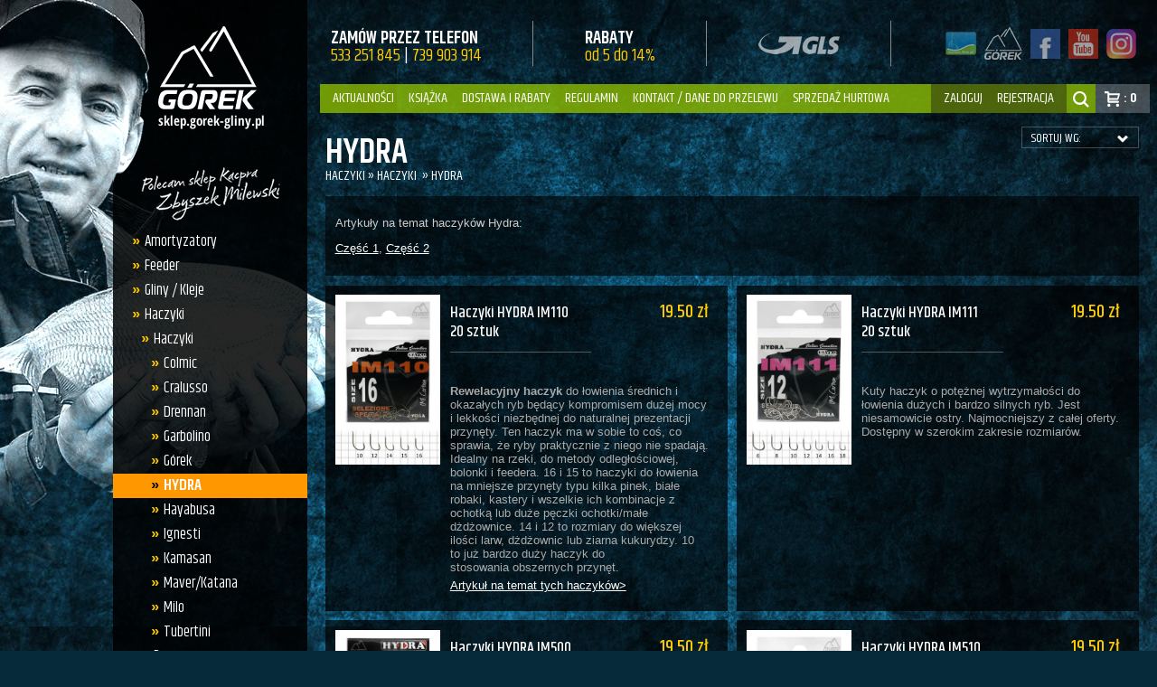

--- FILE ---
content_type: text/html; charset=utf-8
request_url: https://sklep.gorek-gliny.pl/?hydra,279
body_size: 11623
content:

<!DOCTYPE html>
<html lang="pl">
<head>
<!-- Google tag (gtag.js) -->
<script async src="https://www.googletagmanager.com/gtag/js?id=G-WBZDN2429K"></script>
<script>
  window.dataLayer = window.dataLayer || [];
  function gtag(){dataLayer.push(arguments);}
  gtag('js', new Date());

  gtag('config', 'G-WBZDN2429K');
</script>
<meta charset="utf-8">
<meta http-equiv="X-UA-Compatible" content="IE=edge,chrome=1">

<title>HYDRA - Górek-Gliny - Internetowy sklep wędkarski</title>
<meta name="Description" content="Artykuły na temat haczyków Hydra: Część 1, Część 2" />
<meta name="author" content="Autorskie Studio Projektowe DEOS - Strony internetowe, identyfikacja - www.deos.pl">
<meta name="Generator" content="Quick.Cart.Ext v6.6" />
<meta name="google-site-verification" content="iuqXTdZkpTjdQabGkqHnr0T2hmrX5JZCcoc0w1tJ9uI" />
<meta name="viewport" content="width=device-width, user-scalable=no">
<link href="https://fonts.googleapis.com/css?family=Khand:400,500,600&subset=latin,latin-ext" rel="stylesheet" type="text/css">
<link rel="stylesheet" href="templates/gorek2015/style.css" />


<meta property="og:locale" content="pl_PL" />
<meta property="og:type" content="website" />
<meta property="og:title" content="HYDRA - Górek-Gliny - Internetowy sklep wędkarski" />
<meta property="og:description" content="Artykuły na temat haczyków Hydra: Część 1, Część 2" />
<meta property="og:url" content="https://sklep.gorek-gliny.pl/http://sklep.gorek-gliny.pl/?hydra,279" />
<meta property="og:site_name" content="Sklep wędkarski Górek-Gliny - haczyki, wędki, zanęty, żyłki" />
<meta property="og:image" content="https://sklep.gorek-gliny.pl/templates/gorek2015/obr/og.jpg" />

<meta name="twitter:card" content="summary"/>
<meta name="twitter:description" content="Artykuły na temat haczyków Hydra: Część 1, Część 2"/>
<meta name="twitter:title" content="HYDRA - Górek-Gliny - Internetowy sklep wędkarski"/>
<meta name="twitter:image" content="https://sklep.gorek-gliny.pl/templates/gorek2015/obr/og.jpg"/>

<link rel="schema.dcterms" href="https://purl.org/dc/terms/">
<meta name="DC.coverage" content="Poland" />
<meta name="DC.description" content="Artykuły na temat haczyków Hydra: Część 1, Część 2" />
<meta name="DC.format" content="text/html" />
<meta name="DC.identifier" content="https://sklep.gorek-gliny.pl/http://sklep.gorek-gliny.pl/?hydra,279" />
<meta name="DC.publisher" content="HYDRA - Górek-Gliny - Internetowy sklep wędkarski" />
<meta name="DC.title" content="HYDRA - Górek-Gliny - Internetowy sklep wędkarski" />
<meta name="DC.type" content="Text" />

<link rel="apple-touch-icon" sizes="57x57" href="templates/gorek2015/fav/apple-touch-icon-57x57.png">
<link rel="apple-touch-icon" sizes="60x60" href="templates/gorek2015/fav/apple-touch-icon-60x60.png">
<link rel="apple-touch-icon" sizes="72x72" href="templates/gorek2015/fav/apple-touch-icon-72x72.png">
<link rel="apple-touch-icon" sizes="76x76" href="templates/gorek2015/fav/apple-touch-icon-76x76.png">
<link rel="apple-touch-icon" sizes="114x114" href="templates/gorek2015/fav/apple-touch-icon-114x114.png">
<link rel="apple-touch-icon" sizes="120x120" href="templates/gorek2015/fav/apple-touch-icon-120x120.png">
<link rel="apple-touch-icon" sizes="144x144" href="templates/gorek2015/fav/apple-touch-icon-144x144.png">
<link rel="apple-touch-icon" sizes="152x152" href="templates/gorek2015/fav/apple-touch-icon-152x152.png">
<link rel="apple-touch-icon" sizes="180x180" href="templates/gorek2015/fav/apple-touch-icon-180x180.png">
<link rel="icon" type="image/png" href="templates/gorek2015/fav/favicon-32x32.png" sizes="32x32">
<link rel="icon" type="image/png" href="templates/gorek2015/fav/android-chrome-192x192.png" sizes="192x192">
<link rel="icon" type="image/png" href="templates/gorek2015/fav/favicon-96x96.png" sizes="96x96">
<link rel="icon" type="image/png" href="templates/gorek2015/fav/favicon-16x16.png" sizes="16x16">
<link rel="manifest" href="templates/gorek2015/fav/manifest.json">
<link rel="mask-icon" href="templates/gorek2015/fav/safari-pinned-tab.svg" color="#5bbad5">
<meta name="msapplication-TileColor" content="#da532c">
<meta name="msapplication-TileImage" content="templates/gorek2015/fav/mstile-144x144.png">
<meta name="theme-color" content="#ffffff">
<script src="templates/gorek2015/js/js.js"></script>
<script src='https://ajax.googleapis.com/ajax/libs/jqueryui/1.11.2/jquery-ui.min.js'></script> 
<script type="text/javascript" src="core/common.js"></script>
 
<script>
$( function(){layerNotice( "STRONA KORZYSTA Z PLIKÓW COOKIE W CELU REALIZACJI USŁUG ORAZ DZIAŁAŃ MARKETINGOWYCH.", "Zamknij" );} );
</script>

<script>
    var cfLangNoWord      = "Wypełnij poprawnie wymagane pola";
    var cfLangMail        = "Podaj poprawny e-mail";
    var cfWrongValue      = "Podaj poprawną wartość";
    var cfPaczkomat       = "Wybierz paczkomat";	
</script>

<script type="text/javascript">

  var _gaq = _gaq || [];
  _gaq.push(['_setAccount', 'UA-2288151-35']);
  _gaq.push(['_trackPageview']);

  (function() {
    var ga = document.createElement('script'); ga.type = 'text/javascript'; ga.async = true;
    ga.src = ('https:' == document.location.protocol ? 'https://ssl' : 'https://www') + '.google-analytics.com/ga.js';
    var s = document.getElementsByTagName('script')[0]; s.parentNode.insertBefore(ga, s);
  })();

</script>
</head>
<body  id="page279">
<div class="site">

<div id="menutop">
	
    <div class="menulewa">
        <a href="./">Aktualności</a>
		<a href="https://splawikbeztajemnic.pl/">Książka</a>
        <a href="?dostawa-i-rabaty,19">Dostawa i Rabaty</a>
        <a href="?regulamin,4">Regulamin</a>
        <a href="?kontakt-zamowienia-telefoniczne,2">Kontakt / dane do przelewu</a>
        <a href="?sprzedaz-hurtowa,434">Sprzedaż hurtowa</a>
    </div>
    
    <div class="menuszukajka"><form method="post" action="?wyniki-wyszukiwania,17" id="searchForm">
  <fieldset><input type="text" size="15" name="sPhrase" id="searchField" placeholder="Szukaj w sklepie _____" value="" class="input" maxlength="100" accesskey="1" />
  <input type="submit" value="szukaj &raquo;" class="submit" /></fieldset>
</form></div>
    
    <div class="menuprawa">
    	<div id="menu1"><div class="type">Twoje konto</div><ul>    <li class="l1">  <a href="?zaloguj,27">zaloguj</a></li>    <li class="lL">  <a href="?rejestracja,28">rejestracja</a></li></ul></div>    </div>
    
    <div class="szukajka"></div>
    
	<div class="koszyk"><a href="?koszyk,15"><span>Koszyk</span>: 0</a></div>
</div>

<div id="header" class="mobile">
	<div class="logotop"><h1><a href="./"><span>Sklep Wędkarski Górek-Gliny</span></a></h1></div>
    <!-- <div class="rive"><a href="http://rive-sklep.pl" target="_blank"><span>Sklep RIVE</span></a></div> -->
    <div class="koszyk"><span>Koszyk</span></div>
    <div class="otwieracz"></div>
    <div class="zamykacz"></div>
</div>

<div id="zawkoszyk" class="mobile">
<div class="wnetrzekoszyk">
<span class="topkosz">Koszyk</span>
<a class="przejdzdo" href="?koszyk,15"><span>Przejdź do koszyka</span></a>

</div>
</div>




<div id="sidebar" class="sidebar">

<div class="wnetrzemenu">

<div class="niemobilne"><a href="./"></a></div>

<form method="post" action="?wyniki-wyszukiwania,17" id="searchForm">
  <fieldset><input type="text" size="15" name="sPhrase" id="searchField" placeholder="Szukaj w sklepie _____" value="" class="input" maxlength="100" accesskey="1" />
  <input type="submit" value="szukaj &raquo;" class="submit" /></fieldset>
</form>

<div id="menu1"><div class="type">Twoje konto</div><ul>    <li class="l1">  <a href="?zaloguj,27">zaloguj</a></li>    <li class="lL">  <a href="?rejestracja,28">rejestracja</a></li></ul></div><div id="menu3"><div class="type">Produkty</div><ul>    <li class="l1">  <a href="http://sklep.gorek-gliny.pl/?amortyzatory,56">Amortyzatory </a><ul class="sub1">    <li class="l1">  <a href="http://sklep.gorek-gliny.pl/?gumy,57">Gumy</a><ul class="sub2">    <li class="l1">  <a href="http://sklep.gorek-gliny.pl/?pelne,322">Pełne</a></li>    <li class="l2">  <a href="http://sklep.gorek-gliny.pl/?puste,323">Puste</a></li>    <li class="lL">  <a href="http://sklep.gorek-gliny.pl/?hybrydowe,324">Hybrydowe</a></li>  </ul></li>    <li class="lL">  <a href="http://sklep.gorek-gliny.pl/?akcesoria-do-gum,58">Akcesoria do gum</a><ul class="sub2">    <li class="l1">  <a href="http://sklep.gorek-gliny.pl/?laczniki,318">Łączniki</a></li>    <li class="l2">  <a href="http://sklep.gorek-gliny.pl/?korki,319">Korki</a></li>    <li class="l3">  <a href="http://sklep.gorek-gliny.pl/?tulejki,321">Tulejki</a></li>    <li class="lL">  <a href="http://sklep.gorek-gliny.pl/?inne,320">Inne</a></li>  </ul></li>  </ul></li>    <li class="l2">  <a href="http://sklep.gorek-gliny.pl/?feeder,410">Feeder</a><ul class="sub1">    <li class="l1">  <a href="http://sklep.gorek-gliny.pl/?akcesoria,388">Akcesoria</a></li>    <li class="l2">  <a href="http://sklep.gorek-gliny.pl/?budowa-zestawu,413">Budowa zestawu</a></li>    <li class="l3">  <a href="http://sklep.gorek-gliny.pl/?koszyczki-zanetowe,384">Koszyczki zanętowe</a></li>    <li class="l4">  <a href="http://sklep.gorek-gliny.pl/?plecionki-i-zylki-feederowe,415">Plecionki i żyłki feederowe</a></li>    <li class="l5">  <a href="http://sklep.gorek-gliny.pl/?podporki-i-ramiona,412">Podpórki i ramiona</a></li>    <li class="lL">  <a href="http://sklep.gorek-gliny.pl/?wedki-feederowe,414">Wędki feederowe</a></li>  </ul></li>    <li class="l3">  <a href="http://sklep.gorek-gliny.pl/?gliny-kleje,89">Gliny / Kleje </a><ul class="sub1">    <li class="l1">  <a href="http://sklep.gorek-gliny.pl/?gliny,34">Gliny</a><ul class="sub2">    <li class="l1">  <a href="http://sklep.gorek-gliny.pl/?rozpraszajace,132">Rozpraszające</a></li>    <li class="lL">  <a href="http://sklep.gorek-gliny.pl/?wiazace,133">Wiążące</a></li>  </ul></li>    <li class="lL">  <a href="http://sklep.gorek-gliny.pl/?kleje,36">Kleje</a></li>  </ul></li>    <li class="l4">  <a href="http://sklep.gorek-gliny.pl/?haczyki,95">Haczyki</a><ul class="sub1">    <li class="l1">  <a href="http://sklep.gorek-gliny.pl/?haczyki,55">Haczyki </a><ul class="sub2">    <li class="l1">  <a href="http://sklep.gorek-gliny.pl/?colmic,186">Colmic</a></li>    <li class="l2">  <a href="http://sklep.gorek-gliny.pl/?cralusso,347">Cralusso</a></li>    <li class="l3">  <a href="http://sklep.gorek-gliny.pl/?drennan,136">Drennan</a></li>    <li class="l4">  <a href="http://sklep.gorek-gliny.pl/?garbolino,312">Garbolino</a></li>    <li class="l5">  <a href="http://sklep.gorek-gliny.pl/?gorek,375">Górek</a></li>    <li class="l6 selected">  <a href="http://sklep.gorek-gliny.pl/?hydra,279">HYDRA</a></li>    <li class="l7">  <a href="http://sklep.gorek-gliny.pl/?hayabusa,272">Hayabusa</a></li>    <li class="l8">  <a href="http://sklep.gorek-gliny.pl/?ignesti,165">Ignesti</a></li>    <li class="l9">  <a href="http://sklep.gorek-gliny.pl/?kamasan,291">Kamasan</a></li>    <li class="l10">  <a href="http://sklep.gorek-gliny.pl/?maver-katana,252">Maver/Katana</a></li>    <li class="l11">  <a href="http://sklep.gorek-gliny.pl/?milo,135">Milo</a></li>    <li class="lL">  <a href="http://sklep.gorek-gliny.pl/?tubertini,185">Tubertini</a></li>  </ul></li>    <li class="l2">  <a href="http://sklep.gorek-gliny.pl/?przypony,284">Przypony</a><ul class="sub2">    <li class="l1">  <a href="http://sklep.gorek-gliny.pl/?drennan,326">Drennan</a></li>    <li class="l2">  <a href="http://sklep.gorek-gliny.pl/?hydra,325">HYDRA</a></li>    <li class="lL">  <a href="http://sklep.gorek-gliny.pl/?kamasan,327">Kamasan</a></li>  </ul></li>    <li class="lL">  <a href="http://sklep.gorek-gliny.pl/?akcesoria-do-haczykow,66">Akcesoria do haczyków</a><ul class="sub2">    <li class="l1">  <a href="http://sklep.gorek-gliny.pl/?portfele-na-przypony,328">Portfele na przypony</a></li>    <li class="l2">  <a href="http://sklep.gorek-gliny.pl/?wiazarki,330">Wiązarki</a></li>    <li class="l3">  <a href="http://sklep.gorek-gliny.pl/?wypychacze,329">Wypychacze</a></li>    <li class="lL">  <a href="http://sklep.gorek-gliny.pl/?inne,331">Inne</a></li>  </ul></li>  </ul></li>    <li class="l5">  <a href="http://sklep.gorek-gliny.pl/?karta-podarunkowa,409">Karta podarunkowa</a></li>    <li class="l6">  <a href="http://sklep.gorek-gliny.pl/?kosze-wedkarskie,107">Kosze wędkarskie</a><ul class="sub1">    <li class="l1">  <a href="http://sklep.gorek-gliny.pl/?kosze,110">Kosze</a><ul class="sub2">    <li class="l1">  <a href="http://sklep.gorek-gliny.pl/?anglers,441">Anglers</a></li>    <li class="l2">  <a href="http://sklep.gorek-gliny.pl/?hydra,398">Hydra</a></li>    <li class="l3">  <a href="http://sklep.gorek-gliny.pl/?maver,445">Maver</a></li>    <li class="l4">  <a href="http://sklep.gorek-gliny.pl/?milo,402">Milo</a></li>    <li class="l5">  <a href="http://sklep.gorek-gliny.pl/?preston,403">Preston</a></li>    <li class="lL">  <a href="http://sklep.gorek-gliny.pl/?rive,397">Rive</a></li>  </ul></li>    <li class="l2">  <a href="http://sklep.gorek-gliny.pl/?fotele,261">Fotele</a></li>    <li class="lL">  <a href="http://sklep.gorek-gliny.pl/?akcesoria,111">Akcesoria</a><ul class="sub2">    <li class="l1">  <a href="http://sklep.gorek-gliny.pl/?balkony,150">Balkony</a></li>    <li class="l2">  <a href="http://sklep.gorek-gliny.pl/?kasety,149">Kasety</a><ul class="sub3">    <li class="l1">  <a href="http://sklep.gorek-gliny.pl/?anglers,443">Anglers</a></li>    <li class="l2">  <a href="http://sklep.gorek-gliny.pl/?rive,332">Rive</a></li>    <li class="lL">  <a href="http://sklep.gorek-gliny.pl/?robinson,333">Robinson</a></li>  </ul></li>    <li class="l3">  <a href="http://sklep.gorek-gliny.pl/?nogi,264">Nogi</a></li>    <li class="l4">  <a href="http://sklep.gorek-gliny.pl/?platformy,147">Platformy</a><ul class="sub3">    <li class="l1">  <a href="http://sklep.gorek-gliny.pl/?anglers,442">Anglers</a></li>    <li class="l2">  <a href="http://sklep.gorek-gliny.pl/?garbolino,336">Garbolino</a></li>    <li class="l3">  <a href="http://sklep.gorek-gliny.pl/?gorek,374">Górek</a></li>    <li class="l4">  <a href="http://sklep.gorek-gliny.pl/?matrix,419">Matrix</a></li>    <li class="l5">  <a href="http://sklep.gorek-gliny.pl/?milo,440">Milo</a></li>    <li class="l6">  <a href="http://sklep.gorek-gliny.pl/?preston,411">Preston</a></li>    <li class="l7">  <a href="http://sklep.gorek-gliny.pl/?rive,337">Rive</a></li>    <li class="l8">  <a href="http://sklep.gorek-gliny.pl/?robinson,339">Robinson</a></li>    <li class="lL">  <a href="http://sklep.gorek-gliny.pl/?traper,338">Traper</a></li>  </ul></li>    <li class="l5">  <a href="http://sklep.gorek-gliny.pl/?uchwyty,148">Uchwyty</a><ul class="sub3">    <li class="l1">  <a href="http://sklep.gorek-gliny.pl/?garbolino,344">Garbolino</a></li>    <li class="l2">  <a href="http://sklep.gorek-gliny.pl/?gorek,340">Górek</a></li>    <li class="l3">  <a href="http://sklep.gorek-gliny.pl/?matrix,423">Matrix</a></li>    <li class="l4">  <a href="http://sklep.gorek-gliny.pl/?mivardi,421">Mivardi</a></li>    <li class="l5">  <a href="?preston-innovations,387">Preston Innovations</a></li>    <li class="l6">  <a href="http://sklep.gorek-gliny.pl/?rive,341">Rive</a></li>    <li class="l7">  <a href="http://sklep.gorek-gliny.pl/?robinson,343">Robinson</a></li>    <li class="lL">  <a href="http://sklep.gorek-gliny.pl/?traper,342">Traper</a></li>  </ul></li>    <li class="l6">  <a href="http://sklep.gorek-gliny.pl/?czesci-wymienne,270">Części wymienne</a></li>    <li class="lL">  <a href="http://sklep.gorek-gliny.pl/?inne,263">Inne</a></li>  </ul></li>  </ul></li>    <li class="l7">  <a href="http://sklep.gorek-gliny.pl/?kolowrotki,90">Kołowrotki</a></li>    <li class="l8">  <a href="http://sklep.gorek-gliny.pl/?ksiazka,425">Książka</a></li>    <li class="l9">  <a href="http://sklep.gorek-gliny.pl/?naprawa-wedek,108">Naprawa wędek</a></li>    <li class="l10">  <a href="http://sklep.gorek-gliny.pl/?odziez,71">Odzież</a><ul class="sub1">    <li class="l1">  <a href="http://sklep.gorek-gliny.pl/?champion-feed,386">Champion Feed</a></li>    <li class="l2">  <a href="http://sklep.gorek-gliny.pl/?gorek,211">GÓREK</a></li>    <li class="l3">  <a href="http://sklep.gorek-gliny.pl/?gorek-by-graff,376">Górek by Graff</a></li>    <li class="l4">  <a href="http://sklep.gorek-gliny.pl/?hydra,287">Hydra</a></li>    <li class="l5">  <a href="http://sklep.gorek-gliny.pl/?milo,437">Milo</a></li>    <li class="l6">  <a href="http://sklep.gorek-gliny.pl/?mivardi,257">Mivardi</a></li>    <li class="l7">  <a href="http://sklep.gorek-gliny.pl/?preston-innovation,406">Preston Innovation</a></li>    <li class="lL">  <a href="http://sklep.gorek-gliny.pl/?rive,212">Rive</a></li>  </ul></li>    <li class="l11">  <a href="http://sklep.gorek-gliny.pl/?olow,59">Ołów</a><ul class="sub1">    <li class="l1">  <a href="http://sklep.gorek-gliny.pl/?sruciny,60">Śruciny </a></li>    <li class="l2">  <a href="http://sklep.gorek-gliny.pl/?stile,407">Stile</a></li>    <li class="l3">  <a href="http://sklep.gorek-gliny.pl/?oliwki-kulki,68">Oliwki / Kulki</a></li>    <li class="l4">  <a href="http://sklep.gorek-gliny.pl/?gruntomierze,61">Gruntomierze</a></li>    <li class="lL">  <a href="http://sklep.gorek-gliny.pl/?akcesoria-do-olowiu,62">Akcesoria do ołowiu</a></li>  </ul></li>    <li class="l12">  <a href="http://sklep.gorek-gliny.pl/?parasole,92">Parasole</a></li>    <li class="l13">  <a href="http://sklep.gorek-gliny.pl/?podbieraki,91">Podbieraki</a><ul class="sub1">    <li class="l1">  <a href="http://sklep.gorek-gliny.pl/?sztyce,93">Sztyce</a><ul class="sub2">    <li class="l1">  <a href="http://sklep.gorek-gliny.pl/?colmic,273">Colmic</a></li>    <li class="l2">  <a href="http://sklep.gorek-gliny.pl/?gorek,422">Górek</a></li>    <li class="l3">  <a href="http://sklep.gorek-gliny.pl/?hydra,281">HYDRA</a></li>    <li class="l4">  <a href="http://sklep.gorek-gliny.pl/?milo,436">Milo</a></li>    <li class="l5">  <a href="http://sklep.gorek-gliny.pl/?mivardi,275">Mivardi</a></li>    <li class="l6">  <a href="http://sklep.gorek-gliny.pl/?preston,417">Preston</a></li>    <li class="l7">  <a href="http://sklep.gorek-gliny.pl/?rive,408">Rive</a></li>    <li class="lL">  <a href="http://sklep.gorek-gliny.pl/?robinson,316">Robinson</a></li>  </ul></li>    <li class="lL">  <a href="http://sklep.gorek-gliny.pl/?kosze,94">Kosze</a></li>  </ul></li>    <li class="l14">  <a href="http://sklep.gorek-gliny.pl/?pokrowce-torby,87">Pokrowce/Torby</a><ul class="sub1">    <li class="l1">  <a href="http://sklep.gorek-gliny.pl/?colmic,195">Colmic</a></li>    <li class="l2">  <a href="http://sklep.gorek-gliny.pl/?drennan,404">Drennan</a></li>    <li class="l3">  <a href="http://sklep.gorek-gliny.pl/?garbolino,420">Garbolino</a></li>    <li class="l4">  <a href="http://sklep.gorek-gliny.pl/?gorek,194">Górek</a></li>    <li class="l5">  <a href="http://sklep.gorek-gliny.pl/?hydra,286">Hydra</a></li>    <li class="l6">  <a href="http://sklep.gorek-gliny.pl/?milo,435">Milo</a></li>    <li class="l7">  <a href="http://sklep.gorek-gliny.pl/?mivardi,192">Mivardi</a></li>    <li class="l8">  <a href="http://sklep.gorek-gliny.pl/?rive,202">Rive</a></li>    <li class="l9">  <a href="http://sklep.gorek-gliny.pl/?robinson,300">Robinson</a></li>    <li class="lL">  <a href="http://sklep.gorek-gliny.pl/?traper,193">Traper</a></li>  </ul></li>    <li class="l15">  <a href="http://sklep.gorek-gliny.pl/?pozostale-akcesoria,42">Pozostałe akcesoria</a><ul class="sub1">    <li class="l1">  <a href="http://sklep.gorek-gliny.pl/?kretliki-laczniki,424">Krętliki / Łączniki</a></li>    <li class="l2">  <a href="http://sklep.gorek-gliny.pl/?kubki-zanetowe,78">Kubki zanętowe</a></li>    <li class="l3">  <a href="http://sklep.gorek-gliny.pl/?okulary,352">Okulary</a></li>    <li class="l4">  <a href="http://sklep.gorek-gliny.pl/?pojemniki-pudelka,75">Pojemniki/Pudełka</a></li>    <li class="l5">  <a href="http://sklep.gorek-gliny.pl/?siatki-tulipany,104">Siatki/Tulipany </a></li>    <li class="l6">  <a href="http://sklep.gorek-gliny.pl/?sita,76">Sita</a></li>    <li class="l7">  <a href="http://sklep.gorek-gliny.pl/?wiadra-kuwety,69">Wiadra/Kuwety</a></li>    <li class="lL">  <a href="http://sklep.gorek-gliny.pl/?inne,79">Inne</a></li>  </ul></li>    <li class="l16">  <a href="http://sklep.gorek-gliny.pl/?proce,81">Proce</a><ul class="sub1">    <li class="l1">  <a href="http://sklep.gorek-gliny.pl/?do-kul,82">do kul</a></li>    <li class="lL">  <a href="http://sklep.gorek-gliny.pl/?do-przynet,83">do przynęt</a></li>  </ul></li>    <li class="l17">  <a href="http://sklep.gorek-gliny.pl/?przynety-zywe,109">Przynęty żywe</a></li>    <li class="l18">  <a href="http://sklep.gorek-gliny.pl/?pudelka-na-przypony,159">Pudełka na przypony</a></li>    <li class="l19">  <a href="http://sklep.gorek-gliny.pl/?rolki-grzebienie,73">Rolki/Grzebienie</a><ul class="sub1">    <li class="l1">  <a href="http://sklep.gorek-gliny.pl/?rolki,155">Rolki</a></li>    <li class="lL">  <a href="http://sklep.gorek-gliny.pl/?grzebienie,156">Grzebienie</a></li>  </ul></li>    <li class="l20">  <a href="http://sklep.gorek-gliny.pl/?siatki,51">Siatki</a></li>    <li class="l21">  <a href="http://sklep.gorek-gliny.pl/?splawiki,50">Spławiki </a><ul class="sub1">    <li class="l1">  <a href="http://sklep.gorek-gliny.pl/?akcesoria,80">Akcesoria</a><ul class="sub2">    <li class="l1">  <a href="http://sklep.gorek-gliny.pl/?adaptery-laczniki,373">Adaptery | Łączniki</a></li>    <li class="l2">  <a href="http://sklep.gorek-gliny.pl/?antenki,371">Antenki</a></li>    <li class="l3">  <a href="http://sklep.gorek-gliny.pl/?drabinki,74">Drabinki</a></li>    <li class="l4">  <a href="http://sklep.gorek-gliny.pl/?pudelka-pokrowce,369">Pudełka | Pokrowce</a></li>    <li class="l5">  <a href="http://sklep.gorek-gliny.pl/?silikony,370">Silikony</a></li>    <li class="lL">  <a href="http://sklep.gorek-gliny.pl/?inne,372">Inne</a></li>  </ul></li>    <li class="l2">  <a href="http://sklep.gorek-gliny.pl/?bolonskie,157">Bolońskie</a><ul class="sub2">    <li class="l1">  <a href="http://sklep.gorek-gliny.pl/?cralusso,364">Cralusso</a></li>    <li class="l2">  <a href="http://sklep.gorek-gliny.pl/?dave-harrell,366">Dave Harrell</a></li>    <li class="l3">  <a href="http://sklep.gorek-gliny.pl/?denis-secula,418">Denis Secula</a></li>    <li class="l4">  <a href="http://sklep.gorek-gliny.pl/?gorek,363">Górek</a></li>    <li class="l5">  <a href="http://sklep.gorek-gliny.pl/?hydra,367">Hydra</a></li>    <li class="lL">  <a href="http://sklep.gorek-gliny.pl/?mivardi,368">Mivardi</a></li>  </ul></li>    <li class="l3">  <a href="http://sklep.gorek-gliny.pl/?bombki-rzeczne,358">Bombki rzeczne</a><ul class="sub2">    <li class="l1">  <a href="http://sklep.gorek-gliny.pl/?colmic,362">Colmic</a></li>    <li class="l2">  <a href="http://sklep.gorek-gliny.pl/?dave-harrell,306">Dave Harrell</a></li>    <li class="l3">  <a href="http://sklep.gorek-gliny.pl/?denis-secula,355">Denis Secula</a></li>    <li class="l4">  <a href="http://sklep.gorek-gliny.pl/?eric-baire,349">Eric Baire</a></li>    <li class="l5">  <a href="http://sklep.gorek-gliny.pl/?garbolino,310">Garbolino</a></li>    <li class="l6">  <a href="http://sklep.gorek-gliny.pl/?gorek,361">Górek</a></li>    <li class="l7">  <a href="http://sklep.gorek-gliny.pl/?hydra,365">Hydra</a></li>    <li class="l8">  <a href="http://sklep.gorek-gliny.pl/?mivardi,315">Mivardi</a></li>    <li class="lL">  <a href="http://sklep.gorek-gliny.pl/?rive,297">Rive</a></li>  </ul></li>    <li class="l4">  <a href="http://sklep.gorek-gliny.pl/?dyski,97">Dyski</a><ul class="sub2">    <li class="l1">  <a href="http://sklep.gorek-gliny.pl/?cralusso,345">Cralusso</a></li>    <li class="l2">  <a href="http://sklep.gorek-gliny.pl/?denis-secula,433">Denis Secula</a></li>    <li class="l3">  <a href="http://sklep.gorek-gliny.pl/?gut-mix,292">Gut-Mix</a></li>    <li class="l4">  <a href="http://sklep.gorek-gliny.pl/?gorek,296">Górek</a></li>    <li class="lL">  <a href="http://sklep.gorek-gliny.pl/?hydra,295">Hydra</a></li>  </ul></li>    <li class="l5">  <a href="http://sklep.gorek-gliny.pl/?jeziorowe-kanalowe,96">Jeziorowe/Kanałowe</a><ul class="sub2">    <li class="l1">  <a href="http://sklep.gorek-gliny.pl/?gorek,214">Górek</a></li>    <li class="l2">  <a href="http://sklep.gorek-gliny.pl/?bacci,179">Bacci</a></li>    <li class="l3">  <a href="http://sklep.gorek-gliny.pl/?colmic,268">Colmic</a></li>    <li class="l4">  <a href="http://sklep.gorek-gliny.pl/?dave-harrell,313">DAVE HARRELL</a></li>    <li class="l5">  <a href="http://sklep.gorek-gliny.pl/?denis-secula,189">Denis Secula</a></li>    <li class="l6">  <a href="http://sklep.gorek-gliny.pl/?eric-baire,348">Eric Baire</a></li>    <li class="l7">  <a href="http://sklep.gorek-gliny.pl/?garbolino,309">Garbolino</a></li>    <li class="l8">  <a href="http://sklep.gorek-gliny.pl/?gut-mix,180">Gut-Mix</a></li>    <li class="l9">  <a href="http://sklep.gorek-gliny.pl/?hydra,278">Hydra</a></li>    <li class="l10">  <a href="http://sklep.gorek-gliny.pl/?milo,431">Milo</a></li>    <li class="l11">  <a href="http://sklep.gorek-gliny.pl/?mivardi,314">Mivardi</a></li>    <li class="lL">  <a href="http://sklep.gorek-gliny.pl/?rive,203">Rive</a></li>  </ul></li>    <li class="l6">  <a href="http://sklep.gorek-gliny.pl/?karpiowe,283">Karpiowe</a></li>    <li class="l7">  <a href="http://sklep.gorek-gliny.pl/?odleglosciowe,164">Odległościowe</a><ul class="sub2">    <li class="l1">  <a href="http://sklep.gorek-gliny.pl/?gorek,259">Górek</a></li>    <li class="l2">  <a href="http://sklep.gorek-gliny.pl/?colmic,269">Colmic</a></li>    <li class="l3">  <a href="http://sklep.gorek-gliny.pl/?cralusso,346">Cralusso</a></li>    <li class="l4">  <a href="http://sklep.gorek-gliny.pl/?denis-secula,416">Denis Secula</a></li>    <li class="l5">  <a href="http://sklep.gorek-gliny.pl/?garbolino,311">Garbolino</a></li>    <li class="l6">  <a href="http://sklep.gorek-gliny.pl/?hydra,255">HYDRA</a></li>    <li class="l7">  <a href="http://sklep.gorek-gliny.pl/?mivardi,285">MIVARDI</a></li>    <li class="l8">  <a href="http://sklep.gorek-gliny.pl/?milo,432">Milo</a></li>    <li class="lL">  <a href="http://sklep.gorek-gliny.pl/?rive,206">Rive</a></li>  </ul></li>    <li class="l8">  <a href="http://sklep.gorek-gliny.pl/?sticki,356">Sticki</a><ul class="sub2">    <li class="l1">  <a href="http://sklep.gorek-gliny.pl/?gorek,359">Górek</a></li>    <li class="l2">  <a href="http://sklep.gorek-gliny.pl/?dave-harrell,360">Dave Harrell</a></li>    <li class="lL">  <a href="http://sklep.gorek-gliny.pl/?drennan,351">Drennan</a></li>  </ul></li>    <li class="l9">  <a href="http://sklep.gorek-gliny.pl/?uklejowe,98">Uklejowe</a></li>    <li class="l10">  <a href="http://sklep.gorek-gliny.pl/?wagglery,357">Wagglery</a><ul class="sub2">    <li class="l1">  <a href="http://sklep.gorek-gliny.pl/?gorek,377">Górek</a></li>    <li class="l2">  <a href="http://sklep.gorek-gliny.pl/?dave-harrell,305">Dave Harrell</a></li>    <li class="lL">  <a href="http://sklep.gorek-gliny.pl/?drennan,350">Drennan</a></li>  </ul></li>    <li class="lL">  <a href="http://sklep.gorek-gliny.pl/?gotowe-zestawy,258">Gotowe zestawy</a></li>  </ul></li>    <li class="l22">  <a href="http://sklep.gorek-gliny.pl/?wedki,45">Wędki </a><ul class="sub1">    <li class="l1">  <a href="http://sklep.gorek-gliny.pl/?baty,48">Baty</a><ul class="sub2">    <li class="l1">  <a href="http://sklep.gorek-gliny.pl/?hydra,280">HYDRA</a></li>    <li class="l2">  <a href="http://sklep.gorek-gliny.pl/?milo,429">Milo</a></li>    <li class="l3">  <a href="http://sklep.gorek-gliny.pl/?mivardi,241">Mivardi</a></li>    <li class="lL">  <a href="http://sklep.gorek-gliny.pl/?robinson,298">Robinson</a></li>  </ul></li>    <li class="l2">  <a href="http://sklep.gorek-gliny.pl/?bolonki,86">Bolonki</a><ul class="sub2">    <li class="l1">  <a href="http://sklep.gorek-gliny.pl/?hydra,301">Hydra</a></li>    <li class="l2">  <a href="http://sklep.gorek-gliny.pl/?milo,428">Milo</a></li>    <li class="l3">  <a href="http://sklep.gorek-gliny.pl/?mivardi,303">Mivardi</a></li>    <li class="lL">  <a href="http://sklep.gorek-gliny.pl/?robinson,302">Robinson</a></li>  </ul></li>    <li class="l3">  <a href="http://sklep.gorek-gliny.pl/?odleglosciowki,101">Odległościówki</a><ul class="sub2">    <li class="l1">  <a href="http://sklep.gorek-gliny.pl/?gorek,353">Górek</a></li>    <li class="l2">  <a href="http://sklep.gorek-gliny.pl/?hydra,282">HYDRA</a></li>    <li class="l3">  <a href="http://sklep.gorek-gliny.pl/?milo,430">Milo</a></li>    <li class="l4">  <a href="http://sklep.gorek-gliny.pl/?mivardi,238">Mivardi</a></li>    <li class="lL">  <a href="http://sklep.gorek-gliny.pl/?robinson,299">Robinson</a></li>  </ul></li>    <li class="l4">  <a href="http://sklep.gorek-gliny.pl/?tyczki,46">Tyczki</a><ul class="sub2">    <li class="l1">  <a href="http://sklep.gorek-gliny.pl/?hydra,290">HYDRA</a><ul class="sub3">    <li class="l1">  <a href="http://sklep.gorek-gliny.pl/?tyczki,393">Tyczki</a></li>    <li class="l2">  <a href="http://sklep.gorek-gliny.pl/?topy,394">Topy</a></li>    <li class="lL">  <a href="http://sklep.gorek-gliny.pl/?elementy,395">Elementy</a></li>  </ul></li>    <li class="lL">  <a href="http://sklep.gorek-gliny.pl/?mivardi,289">MIVARDI</a><ul class="sub3">    <li class="l1">  <a href="http://sklep.gorek-gliny.pl/?tyczki,390">Tyczki</a></li>    <li class="lL">  <a href="http://sklep.gorek-gliny.pl/?topy,392">Topy</a></li>  </ul></li>  </ul></li>    <li class="l5">  <a href="http://sklep.gorek-gliny.pl/?tyczki-uzywane,317">Tyczki używane</a></li>    <li class="l6">  <a href="http://sklep.gorek-gliny.pl/?feeder,256">Feeder</a><ul class="sub2">    <li class="l1">  <a href="http://sklep.gorek-gliny.pl/?hydra,389">Hydra</a></li>    <li class="l2">  <a href="http://sklep.gorek-gliny.pl/?matrix,382">Matrix</a></li>    <li class="l3">  <a href="http://sklep.gorek-gliny.pl/?mikado,444">Mikado</a></li>    <li class="l4">  <a href="http://sklep.gorek-gliny.pl/?preston-innovations,381">Preston Innovations</a></li>    <li class="lL">  <a href="http://sklep.gorek-gliny.pl/?rive,405">Rive</a></li>  </ul></li>    <li class="lL">  <a href="http://sklep.gorek-gliny.pl/?uklejowki,100">Uklejówki</a></li>  </ul></li>    <li class="l23">  <a href="http://sklep.gorek-gliny.pl/?zanety-dodatki,88">Zanęty / Dodatki</a><ul class="sub1">    <li class="l1">  <a href="http://sklep.gorek-gliny.pl/?zanety,35">Zanęty</a><ul class="sub2">    <li class="l1">  <a href="http://sklep.gorek-gliny.pl/?champion-feed,250">Champion Feed</a></li>    <li class="l2">  <a href="http://sklep.gorek-gliny.pl/?gorek,249">Górek </a></li>    <li class="lL">  <a href="http://sklep.gorek-gliny.pl/?milewski,248">Milewski</a></li>  </ul></li>    <li class="l2">  <a href="http://sklep.gorek-gliny.pl/?dodatki,37">Dodatki</a><ul class="sub2">    <li class="l1">  <a href="http://sklep.gorek-gliny.pl/?komponenty,143">Komponenty</a></li>    <li class="l2">  <a href="http://sklep.gorek-gliny.pl/?ziarna,271">Ziarna</a></li>    <li class="l3">  <a href="http://sklep.gorek-gliny.pl/?smuzaco-barwiace,144">Smużąco-barwiące</a></li>    <li class="l4">  <a href="http://sklep.gorek-gliny.pl/?slodzace,145">Słodzące</a></li>    <li class="lL">  <a href="http://sklep.gorek-gliny.pl/?rozpraszacze,146">Rozpraszacze</a></li>  </ul></li>    <li class="l3">  <a href="http://sklep.gorek-gliny.pl/?pellety,167">Pellety</a></li>    <li class="lL">  <a href="http://sklep.gorek-gliny.pl/?atraktory,52">Atraktory </a></li>  </ul></li>    <li class="l24">  <a href="http://sklep.gorek-gliny.pl/?zylki-plecionki,44">Żyłki / Plecionki</a><ul class="sub1">    <li class="l1">  <a href="http://sklep.gorek-gliny.pl/?do-zestawow,151">Do zestawów</a></li>    <li class="l2">  <a href="http://sklep.gorek-gliny.pl/?przyponowe,152">Przyponowe</a></li>    <li class="l3">  <a href="http://sklep.gorek-gliny.pl/?odleglosciowe,153">Odległościowe</a></li>    <li class="l4">  <a href="http://sklep.gorek-gliny.pl/?bolonskie,277">Bolońskie</a></li>    <li class="l5">  <a href="http://sklep.gorek-gliny.pl/?fluorocarbony,439">Fluorocarbony</a></li>    <li class="l6">  <a href="http://sklep.gorek-gliny.pl/?plecionki,385">Plecionki</a></li>    <li class="lL">  <a href="http://sklep.gorek-gliny.pl/?akcesoria,67">Akcesoria</a></li>  </ul></li>    <li class="l25">  <a href="http://sklep.gorek-gliny.pl/?wedkarstwo-podlodowe,170">Wędkarstwo podlodowe</a><ul class="sub1">    <li class="l1">  <a href="http://sklep.gorek-gliny.pl/?akcesoria,175">Akcesoria</a></li>    <li class="l2">  <a href="http://sklep.gorek-gliny.pl/?kiwoki,172">Kiwoki</a></li>    <li class="l3">  <a href="http://sklep.gorek-gliny.pl/?mormyszki,171">Mormyszki</a><ul class="sub2">    <li class="l1">  <a href="http://sklep.gorek-gliny.pl/?kulki,197">kulki</a></li>    <li class="l2">  <a href="http://sklep.gorek-gliny.pl/?malowane,200">malowane</a></li>    <li class="l3">  <a href="http://sklep.gorek-gliny.pl/?stereo,198">stereo</a></li>    <li class="lL">  <a href="http://sklep.gorek-gliny.pl/?trio,215">trio</a></li>  </ul></li>    <li class="lL">  <a href="http://sklep.gorek-gliny.pl/?zylki,174">Żyłki </a></li>  </ul></li>    <li class="lL">  <a href="http://sklep.gorek-gliny.pl/?outlet,446">OUTLET</a></li></ul></div><a class="subsub" href="./">Aktualności</a>
<a class="subsub" href="https://splawikbeztajemnic.pl/">Książka</a>
<a class="subsub" href="?dostawa-i-rabaty,19">Dostawa i Rabaty</a>
<a class="subsub" href="?jak-kupowac-,65">Jak kupować?</a>
<a class="subsub" href="?regulamin,4">Regulamin</a>
<a class="subsub" href="?kontakt-zamowienia-telefoniczne,2">Kontakt / dane do przelewu</a>
</div>

</div>

<div id="content" class="site-content"><div id="page">

<h1>HYDRA</h1><div class="breadcrumb"><a href="http://sklep.gorek-gliny.pl/?haczyki,95">Haczyki</a>&nbsp;&raquo;&nbsp;<a href="http://sklep.gorek-gliny.pl/?haczyki,55">Haczyki </a>&nbsp;&raquo;&nbsp;<a href="http://sklep.gorek-gliny.pl/?hydra,279">HYDRA</a></div><div class="content" id="pageDescription"><p>Artykuły na temat haczyków Hydra:</p>
<p><a href="https://gorek-gliny.pl/gorek-poleca-16-haczyki-hydra-cz-1/" target="_blank">Część 1</a>, <a href="https://gorek-gliny.pl/gorek-poleca-17-haczyki-hydra-cz-2/" target="_blank">Część 2</a></p></div>          
          	          
			       
            
                    
          	          
			       
            
                    
          	          
			       
            
                    
          	          
			       
            
                    
          	          
			       
            
                    
          	          
			       
            
                    
          	          
			       
            
                    
          	          
			       
            
                    
          	          
			       
            
                    
          	          
			       
            
                    
          	          
			       
            
                    
          	          
			       
            
                    
          	          
			       
            
          <div id="products" class="productsList"><div class="sort">Sortuj wg:<ul><li>Domyślnie</li><li><a href="http://sklep.gorek-gliny.pl/?hydra,279&amp;sSort=name">Nazwa</a></li><li><a href="http://sklep.gorek-gliny.pl/?hydra,279&amp;sSort=price">Cena</a></li></ul></div><ul class="list"><li class="l1 i1 column1">
          <div class="photo"><a href="http://sklep.gorek-gliny.pl/?2092,haczyki-hydra-im110-20-sztuk" tabindex="-1"><img src="files/500/haczyki-hydra-im110-20szt[8].jpg" alt="haczyki-hydra-im110-20szt[8].jpg" /></a></div><div class="pro"><h2><a href="http://sklep.gorek-gliny.pl/?2092,haczyki-hydra-im110-20-sztuk">Haczyki HYDRA IM110 20 sztuk</a></h2><div class="stockSold"></div><div class="opisproduktu">pokaż opis produktu &raquo;</div>
          <div class="description"><p><strong>Rewelacyjny haczyk</strong> do łowienia średnich i okazałych ryb będący kompromisem dużej mocy i lekkości niezbędnej do naturalnej prezentacji przynęty. Ten haczyk ma w sobie to coś, co sprawia, że ryby praktycznie z niego nie spadają. Idealny na rzeki, do metody odległościowej, bolonki i feedera. 16 i 15 to haczyki do łowienia na mniejsze przynęty typu kilka pinek, białe robaki, kastery i wszelkie ich kombinacje z ochotką lub duże pęczki ochotki/małe dżdżownice. 14 i 12 to rozmiary do większej ilości larw, dżdżownic lub ziarna kukurydzy. 10 to już bardzo duży haczyk do stosowania obszernych przynęt.</p>
<p><a href="https://gorek-gliny.pl/gorek-poleca-17-haczyki-hydra-cz-2/" target="_blank">Artykuł na temat tych haczyków&gt;</a></p></div><div class="price"><em>Cena:</em><strong>19.50</strong><span>zł</span></div></div></li><li class="l2 i0 column0">
          <div class="photo"><a href="http://sklep.gorek-gliny.pl/?2270,haczyki-hydra-im111-20-sztuk" tabindex="-1"><img src="files/500/haczyki-hydra-im111-20szt[7].jpg" alt="haczyki-hydra-im111-20szt[7].jpg" /></a></div><div class="pro"><h2><a href="http://sklep.gorek-gliny.pl/?2270,haczyki-hydra-im111-20-sztuk">Haczyki HYDRA IM111 20 sztuk</a></h2><div class="stockSold"></div><div class="opisproduktu">pokaż opis produktu &raquo;</div>
          <div class="description"><p>Kuty haczyk o potężnej wytrzymałości do łowienia dużych i bardzo silnych ryb. Jest niesamowicie ostry. Najmocniejszy z całej oferty. Dostępny w szerokim zakresie rozmiarów.</p></div><div class="price"><em>Cena:</em><strong>19.50</strong><span>zł</span></div></div></li><li class="l3 i1 column0">
          <div class="photo"><a href="http://sklep.gorek-gliny.pl/?3665,haczyki-hydra-im500-20-sztuk" tabindex="-1"><img src="files/500/haczyki-hydra-im500-20-sztuk[1].jpg" alt="haczyki-hydra-im500-20-sztuk[1].jpg" /></a></div><div class="pro"><h2><a href="http://sklep.gorek-gliny.pl/?3665,haczyki-hydra-im500-20-sztuk">Haczyki HYDRA IM500 20 sztuk</a></h2><div class="stockSold"></div><div class="opisproduktu">pokaż opis produktu &raquo;</div>
          <div class="description"><p data-start="168" data-end="328"><strong data-start="168" data-end="177">IM500</strong> to piekielnie mocny kuty haczyk typu sęp stworzony do zadań specjalnych. Powstał z odpowiednio grubszego drutu, jest bardzo twardy i wyjątkowo ostry.</p>
<p data-start="330" data-end="428">Przede wszystkim sprawdzi się do łowienia dużych i bardzo silnych ryb, takich jak karpie i brzany.</p>
<p data-start="430" data-end="479">Ponadto tego typu haczyk jest potrzebny, kiedy łowimy:</p>
<p data-start="481" data-end="676">– ciężkimi zestawami gruntowymi lub w rzekach także spławikowymi,<br data-start="546" data-end="549" /> – duże ilości ryb stosując mocne żyłki,<br data-start="588" data-end="591" /> – w trudnych warunkach np. wśród roślinności i hol musi być siłowy.</p>
<p data-start="678" data-end="847"><strong data-start="678" data-end="687">IM500</strong> to haczyk, który pod względem zastosowania można sklasyfikować pomiędzy haczykami o średniej mocy (IM110, IM701), a haczykami typowo karpiowymi (IM111, IM711).</p></div><div class="price"><em>Cena:</em><strong>19.50</strong><span>zł</span></div></div></li><li class="l4 i0 column1">
          <div class="photo"><a href="http://sklep.gorek-gliny.pl/?2094,haczyki-hydra-im510-20-sztuk" tabindex="-1"><img src="files/500/haczyki-hydra-im510-20szt[3].jpg" alt="haczyki-hydra-im510-20szt[3].jpg" /></a></div><div class="pro"><h2><a href="http://sklep.gorek-gliny.pl/?2094,haczyki-hydra-im510-20-sztuk">Haczyki HYDRA IM510 20 sztuk</a></h2><div class="stockSold"></div><div class="opisproduktu">pokaż opis produktu &raquo;</div>
          <div class="description"><p>Haczyk do szybkościowego łowienia małych i średnich ryb. Im510 to nie jest typowy "druciak", tylko ekstremalnie mocny haczyk z grubszego drutu do bezkompromisowego łowienia. Jest całkowicie odporny na rozginanie podczas wyczepiania ryb. W większych rozmiarach 16-18 śmiało można go wiązać do stosunkowo grubszych żyłek (0,12-0,13), bo to nie jest haczyk stworzony do finezji. Małe rozmiary 20-24 będą idealne na łowiska, w których podczas łowienia drobnicy spodziewamy się bonusowych ryb.</p></div><div class="price"><em>Cena:</em><strong>19.50</strong><span>zł</span></div></div></li><li class="l5 i1 column0">
          <div class="photo"><a href="http://sklep.gorek-gliny.pl/?2089,haczyki-hydra-im601-20-sztuk" tabindex="-1"><img src="files/500/haczyki-hydra-im601-20szt[8].jpg" alt="haczyki-hydra-im601-20szt[8].jpg" /></a></div><div class="pro"><h2><a href="http://sklep.gorek-gliny.pl/?2089,haczyki-hydra-im601-20-sztuk">Haczyki HYDRA IM601 20 sztuk</a></h2><div class="stockSold"></div><div class="opisproduktu">pokaż opis produktu &raquo;</div>
          <div class="description"><p>IM601 to absolutnie rewelacyjne haczyki! Mój ulubiony model na trudne polskie wody (stojące i wolno-płynące) przy łowieniu tyczką i odległościówką. Jest super-ostry i ultra lekki, a przy tym posiada optymalny do swojego zastosowania zapas mocy. 22 i 20 to malutkie haczyki do finezyjnego łowienia na ochotkę przy zastosowaniu cienkich amortyzatorów. 18stka jak na ten numer to stosunkowo mały haczyk, który stosuję do trudnych ryb na tyczkę i skrajnej finezji przy odległościówce. Rozmiar 16 jest optymalny do łowienia na kilka ochotek, 2-3 pinki + ochotka, idealny do jednego kastera lub białego robaka. 16stka to mój ulubiony haczyk do łowienia trudnych ryb na odległościówkę, jest niezwykle pewny podczas holu. 12 i 14 sprawdzą się do podania nieco większej przynęty na lekkim haczyku (np. pęczek ochotek ochotek, 2-3 białe robaki/kastery).</p></div><div class="price"><em>Cena:</em><strong>19.50</strong><span>zł</span></div></div></li><li class="l6 i0 column0">
          <div class="photo"><a href="http://sklep.gorek-gliny.pl/?2090,haczyki-hydra-im67-20-sztuk" tabindex="-1"><img src="files/500/haczyki-hydra-im67-20szt[2].jpg" alt="haczyki-hydra-im67-20szt[2].jpg" /></a></div><div class="pro"><h2><a href="http://sklep.gorek-gliny.pl/?2090,haczyki-hydra-im67-20-sztuk">Haczyki HYDRA IM67 20 sztuk</a></h2><div class="stockSold"></div><div class="opisproduktu">pokaż opis produktu &raquo;</div>
          <div class="description"><p>IM67 to unikalny haczyk. Jego wyjątkowość polega na zależności pomiędzy potężną wytrzymałością i niewielkimi rozmiarami. Wykonany jest z ekstremalnie twardego drutu. W zamyśle został stworzony do łowienia silnych rzecznych ryb takich jak brzany i klenie na małe przynęty (białe robaki, kastery, pinki). Jest idealny do wszelkich form rzecznej przepływanki. Poza tym fantastycznie sprawdzi się przy szybkościowym łowieniu batem i w sytuacji kiedy nasza tyczka jest uzbrojona w mocne gumy, a ryby wymagają od nas małego haczyka (np. karpie, liny, karasie, leszcze). </p>
<p><a href="https://gorek-gliny.pl/gorek-poleca-16-haczyki-hydra-cz-1/" target="_blank">Artykuł na temat tych haczyków&gt;</a></p></div><div class="price"><em>Cena:</em><strong>19.50</strong><span>zł</span></div></div></li><li class="l7 i1 column1">
          <div class="photo"><a href="http://sklep.gorek-gliny.pl/?2105,haczyki-hydra-im70-20-sztuk" tabindex="-1"><img src="files/500/haczyki-hydra-im70-20szt[2].jpg" alt="haczyki-hydra-im70-20szt[2].jpg" /></a></div><div class="pro"><h2><a href="http://sklep.gorek-gliny.pl/?2105,haczyki-hydra-im70-20-sztuk">Haczyki HYDRA IM70 20 sztuk</a></h2><div class="stockSold"></div><div class="opisproduktu">pokaż opis produktu &raquo;</div>
          <div class="description"><p>Mój ulubiony i standardowy typ haczyka przy łowieniu średnich i dużych ryb na odłegłościówkę, kiedy te nie wymagają bardzo małych przynęt. IM70 wyróżnia lekkość i ostrość (ważna szczególnie przy zakładaniu ochotki). Nie jest to pancerny bezkompromisowy haczyk, a taki, który ma możliwie najbardziej naturalnie prezentować to co się na nim znajduje. Odległościówką łowi się zawsze w warunkach, w których ryba ma dużo czasu, aby przyjrzeć się naszej przynęcie. Dlatego im lżejszy jest nasz haczyk tym bardziej wiarygodnie ona opada, przesuwa się i prezentuje na dnie. IM70 to haczyki o optymalnie dobranej grubości drutu względem każdego rozmiaru, tak aby były wystarczająco "zwarte" (nie zbyt sprężyste). 20 i 18 to małe haczyki, 16 i 14 to najpopularniejsze rozmiary dla zastosowania tego typu haczyków, 12 i 10 to już mocne haki do łowienia na duże przynęty typu kukurydza i dżdżownice.</p></div><div class="price"><em>Cena:</em><strong>19.50</strong><span>zł</span></div></div></li><li class="l8 i0 column0">
          <div class="photo"><a href="http://sklep.gorek-gliny.pl/?2727,haczyki-hydra-im701-20-sztuk" tabindex="-1"><img src="files/500/haczyki-hydra-im701-20szt[6].jpg" alt="haczyki-hydra-im701-20szt[6].jpg" /></a></div><div class="pro"><h2><a href="http://sklep.gorek-gliny.pl/?2727,haczyki-hydra-im701-20-sztuk">Haczyki HYDRA IM701 20 sztuk</a></h2><div class="stockSold"></div><div class="opisproduktu">pokaż opis produktu &raquo;</div>
          <div class="description"><p>IM701 to czarna wersja modelu IM70, której możliwość wprowadzenia osobiście zasugerowałem w kontekście naszych łowisk.</p>
<p>IM701 to haczyki znacznie lżejsze i ostrzejsze od standardowych haczyków tego typu. Są idealne do łowienia średnich i dużych ryb w trudnych polskich wodach, gdzie naturalna prezentacja przynęty jest fundamentalna. Dzięki wybitnej ostrości nie niszczą ochotki i już niewielka siła przy zacięciu wystarcza, aby ten haczyk pewnie osadził się w pyszczku ryby. Najmniejsze rozmiary 18 i 20 są idealne do łowienia na ochotki, pinki, 1-2 białe robaki/kastery. 16 i 14 to standardowe rozmiary do bardziej obszernych przynęt i łowienia większych ryb.</p></div><div class="price"><em>Cena:</em><strong>19.50</strong><span>zł</span></div></div></li><li class="l9 i1 column0">
          <div class="photo"><a href="http://sklep.gorek-gliny.pl/?2093,haczyki-hydra-im711-20-sztuk" tabindex="-1"><img src="files/500/haczyki-hydra-im711-20szt[2].jpg" alt="haczyki-hydra-im711-20szt[2].jpg" /></a></div><div class="pro"><h2><a href="http://sklep.gorek-gliny.pl/?2093,haczyki-hydra-im711-20-sztuk">Haczyki HYDRA IM711 20 sztuk</a></h2><div class="stockSold"></div><div class="opisproduktu">pokaż opis produktu &raquo;</div>
          <div class="description"><p>IM711 to kuty haczyk o ogromnej mocy. Wyróżnia się niebywałą ostrością, twardością i przede wszystkim wykonany jest z bardzo lekkiej stali z myślą o łowieniu w wodach naturalnych. Stworzony do łowienia dużych i silnych rzecznych ryb - pod tym kątem zostały dobrane jego rozmiary. Po zacięciu daje pewność, że zacięta w szybkim nurcie ryba nie wypnie się z haczyka. Ponadto będzie idealny na łowiska komercyjne, a także przy łowieniu silnych ryb w naturalnych zbiornikach np. dużych linów, leszczy, karpi i karasi.</p></div><div class="price"><em>Cena:</em><strong>19.50</strong><span>zł</span></div></div></li><li class="l10 i0 column1">
          <div class="photo"><a href="http://sklep.gorek-gliny.pl/?2531,haczyki-hydra-im80-20-sztuk" tabindex="-1"><img src="files/500/haczyki-hydra-im80-20szt[6].jpg" alt="haczyki-hydra-im80-20szt[6].jpg" /></a></div><div class="pro"><h2><a href="http://sklep.gorek-gliny.pl/?2531,haczyki-hydra-im80-20-sztuk">Haczyki HYDRA IM80 20 sztuk</a></h2><div class="stockSold"></div><div class="opisproduktu">pokaż opis produktu &raquo;</div>
          <div class="description"><p>Super-lekki i ostry haczyk stworzony na najtrudniejsze jeziora i kanały, do łowienia na ochotkę. Na tle innych ultra-finezyjnych haczyków wyróżnia się twardością drutu. Mimo, że jest bardzo cienki i lekki, to nie jest podatny na rozginanie. Krótszy trzonek i szerszy łuk kolankowy sprawiają, że świetnie trzyma holowaną rybę. Jest to szczególnie ważne kiedy brania są pojedyncze i liczy się dosłownie każda "wydłubana ryba". Rozmiary 14-16 będą optymalne do finezyjnego podania kilku ochotek - idealne na trudne leszcze i płocie. 18stka to mały haczyk do łowienia na 2, max 3 ochotki (guma 0,7-0,8 / hybryda 1,2). 20 i 22 to maleńkie haczyki do "extremalnej finezji" z 1 ochotką, wymagające najcieńszych amortyzatorów 0,6-0,7 mm lub 1 mm hybrydy.</p></div><div class="price"><em>Cena:</em><strong>19.50</strong><span>zł</span></div></div></li><li class="l11 i1 column0">
          <div class="photo"><a href="http://sklep.gorek-gliny.pl/?2091,haczyki-hydra-im90-20-sztuk" tabindex="-1"><img src="files/500/haczyki-hydra-im90-20szt[2].jpg" alt="haczyki-hydra-im90-20szt[2].jpg" /></a></div><div class="pro"><h2><a href="http://sklep.gorek-gliny.pl/?2091,haczyki-hydra-im90-20-sztuk">Haczyki HYDRA IM90 20 sztuk</a></h2><div class="stockSold"></div><div class="opisproduktu">pokaż opis produktu &raquo;</div>
          <div class="description"><p>Mocny i wyjątkowo ostry haczyk, który mimo niewielkich rozmiarów pozwala bezpiecznie holować nawet okazałe ryby. Idealnie sprawdzi się do bardzo pewnego łowienia małych i średnich ryb (na niewielkie przynęty), wówczas gdy najważniejsza jest dla nas możliwie najwyższa skuteczność. Z właściwie dobranym amortyzatorem ryzyko spięcia ryby z tego haczyka jest znikome (nr 20 - pełna guma 0,8, nr 18 - 0,9 lub pusta 1,3). IM90 w rozmiarze 18 to także świetny haczyk do bata i finezyjnego łowienia na rzeczną przepływankę (stick, bat, bolonka).</p></div><div class="price"><em>Cena:</em><strong>19.50</strong><span>zł</span></div></div></li><li class="l12 i0 column0">
          <div class="photo"><a href="http://sklep.gorek-gliny.pl/?2995,haczyki-hydra-im70-13-20-sztuk" tabindex="-1"><img src="files/500/haczyki-hydra-im70-13-20szt.jpg" alt="haczyki-hydra-im70-13-20szt.jpg" /></a></div><div class="pro"><h2><a href="http://sklep.gorek-gliny.pl/?2995,haczyki-hydra-im70-13-20-sztuk">Haczyki HYDRA IM70-13 20 sztuk</a></h2><div class="stockSold"></div><div class="opisproduktu">pokaż opis produktu &raquo;</div>
          <div class="description"><p>Najwyższej klasy kute bezzadziorowe haczyki do stosowania w łowiskach komercyjnych podczas łowienia karpi na takie przynęty jak pellet i kukurydza.</p></div><div class="price"><em>Cena:</em><strong>19.50</strong><span>zł</span></div></div></li><li class="lL i1 column1">
          <div class="photo"><a href="http://sklep.gorek-gliny.pl/?2996,haczyki-hydra-im77-13-20-sztuk" tabindex="-1"><img src="files/500/haczyki-hydra-im77-13-20szt.jpg" alt="haczyki-hydra-im77-13-20szt.jpg" /></a></div><div class="pro"><h2><a href="http://sklep.gorek-gliny.pl/?2996,haczyki-hydra-im77-13-20-sztuk">Haczyki HYDRA IM77-13 20 sztuk</a></h2><div class="stockSold"></div><div class="opisproduktu">pokaż opis produktu &raquo;</div>
          <div class="description"><p>Pancerne haczyki bezzadziorowe do łowienia w łowiskach komercyjnych. Szerokie spektrum rozmiarów pozwala na ich dopasowanie do każdej przynęty, od kukurydzy po jednego białego robaka.</p></div><div class="price"><em>Cena:</em><strong>19.50</strong><span>zł</span></div></div></li></ul></div>
</div>

<div class="zakladki">

    <div class="zakladka z1">
    	<strong>ZAMÓW PRZEZ TELEFON</strong><a href="tel: +48 533 251 845">533 251 845</a><span> | </span><a href="tel: +48 739 903 914">739 903 914</a>
    </div>
    
    <div class="podz"></div>
    
    <div class="zakladka z2">
    	<a href="./?dostawa-i-rabaty,19"><strong>RABATY</strong> <em>od 5 do 14%</em></a>
    </div>
    
    <div class="podz"></div>
    
        
    <div class="zakladka z4">
    	<a href="?usluga-info-service-dla-wszystkich-paczek-dostarczanych-firma-gls!,154"><span>WYSYŁKA GLS</span><em>&nbsp;24h</em></a>
    </div>
    
    <!-- <div class="podz"></div>
    
    <div class="zakladka z5">
    	<a href="http://rive-sklep.pl" target="_blank"><span>RIVE</span></a>
    </div> -->
    
    <div class="podz"></div>
    
    <div class="zakladka z6">
    	<a class="opinietop" href="http://www.wyczyn.fora.pl/sprzedam,5/nowy-sklep-internetowy-www-sklep-gorek-gliny-pl,18554.html" target="_blank" rel="nofollow"><span>Opinie</span></a>
        <a class="stronatop" href="http://gorek-gliny.pl" target="_blank"><span>Strona Górek Gliny</span></a>
        <a class="fbtop" href="https://www.facebook.com/gorek.gliny" target="_blank"><span>Społeczność Facebook</span></a>
        <a class="yttop" href="https://www.youtube.com/user/GorekTV" target="_blank"><span>Kanał YouTube</span></a>
        <a class="intop" href="https://www.instagram.com/gorektv" target="_blank"><span>Instagram</span></a>
    </div>
    
    
    
</div>


<div id="copy">Copyright © 2024 <a href='https://sklep.gorek-gliny.pl/'>sklep.gorek-gliny.pl</a></div>
<div class="foot" id="powered"><a href="http://opensolution.org/" rel="nofollow" target="_blank">QuickCart</a> - Projekt strony internetowej <a href="https://deos.pl" target="_blank" title="projekt strony internetowej, Ełk">Studio DEOS</a></div>



</div></div>

<iframe src="?koszyk,15.html" name="koszyczek" id="koszyczek"></iframe>

<div id="infor">Produkt dodany do koszyka</div>

<script>

enquire.register("screen and (min-width: 1000px)", [
    { match : function() { 
	
		jQuery(document).ready(function($){
			
		$("#menutop .szukajka" ).click(function() {$("#menutop .szukajka").toggleClass('on');$("#menutop .menuszukajka").toggleClass('on');});
	 	$('#imagesList1').Chocolat({imageSelector : 'a'});
		$('.imagesGallery').Chocolat({imageSelector : '.galfoto a'});
				
				$('.add').on('click', function () {	
				
				$(".add").toggleClass('up');
				
				$("#infor").toggleClass('up');
				
				var cart = $('#menutop .koszyk');
				setTimeout(function () {
						cart.effect("bounce", {
							times: 1
						}, "fast");
					}, 100);
					
					setTimeout(function () {
						{this.location.reload(false);}
					}, 1000);
			
		}); 
		 
			
		}); 
	
	} }
]);
enquire.register("screen and (max-width: 999px)", [
    { match : function() { 
	
		jQuery(document).ready(function($){

				$('.add').on('click', function () {	
				var cart = $('#header .koszyk');
				var imgtodrag = $(this).parents('.list li').find(".photo a img").eq(0);
				if (imgtodrag) {
					var imgclone = imgtodrag.clone()
						.offset({ top:imgtodrag.offset().top, left:imgtodrag.offset().left })
						.css({
							'opacity': '0.5',
							'position': 'fixed',
							'margin': 'auto',
							'height': 'auto',
							'width': '90%',
							'left' : '0',
							'top' : '0',
							'bottom' : '0',
							'right' : '0',
							'z-index': '100'
					})
						.appendTo($('body'))
						.animate({
							'top': '30px',
							'left': 'auto',
							'bottom' : 'auto',
							'right' : 'auto',
							'margin' : '0 auto',
							'width': '1px',
							'height': '1px'
					}, 1000, 'easeInOutQuart');
					
					setTimeout(function () {
						cart.effect("bounce", {
							times: 1
						}, "fast");
					}, 1100);
			
					imgclone.animate({
							'width': 0,
							'height': 0
					}, function () {
						$(this).detach()
					});
					
					setTimeout(function () {
						{this.location.reload(false);}
					}, 1200);
				}
			
		}); 
		 
		  
			
		$('.otwieracz').on('click', function(){triggerFilter(true);$("#zawkoszyk").removeClass('otwarte');$("#header .koszyk").removeClass('otwarte');$("body").removeClass('otwarte');$(".site").removeClass('otwarte');});function triggerFilter($bool) {var elementsToTrigger = $([$('.otwieracz'), $('.zamykacz'), $('#header'), $('.site'), $('#sidebar'), $('body')]);elementsToTrigger.each(function(){$(this).toggleClass('otwarty', $bool);});}$(".zamykacz").on('click', function(){triggerFilter(false);});
		
		$("#header .koszyk" ).click(function() {$("#zawkoszyk").toggleClass('otwarte');$('body').toggleClass('otwarte');$("#header .koszyk").toggleClass('otwarte');$(".site").toggleClass('otwarte');triggerFilter(false);});
		
		$(".list li .opisproduktu").click(function(){$(this).parent().toggleClass('rozwiniete');return false;});
			
		$('#menu3 ul > li > a').click(function() {$(this).parent().find('ul.sub1').toggle();});
		$('#menu3 ul > li > ul > li > a').click(function() {$(this).parent().find('ul.sub2').toggle();});	
		$("#menu3 .type" ).click(function() {$("#menu3 > ul").toggleClass('otwarte');$("#menu3 .type").toggleClass('zwiniete');});
		$("#menu1 .type" ).click(function() {$("#menu1 > ul").toggleClass('otwarte');$("#menu1 .type").toggleClass('zwiniete');});	
		$("#menu3 > ul > li.has-sub > a").removeAttr('href');
		$("#menu3 > ul > li.has-sub > ul > li.has-sub > a").removeAttr('href');	
		
		}); 
	
	} }
]);
$(".sort" ).click(function() {$(".sort").toggleClass('otwarte');});
$('ul > li:has(ul)').addClass("has-sub");
$('ul:has(li.selected)').addClass("selectedul");
$('#basketSummary li .usun').on('click', function(){
    $(this).parent().toggle( "fade" );
	setTimeout(function () {
			{this.location.reload(false);}
	}, 750);
});
//$('#basket #orderedProducts .usun').on('click', function(){
//    $(this).parent().toggle( "fade" );
//	setTimeout(function () {
//			{this.location.reload(false);}
//	}, 500);
//});
$("#page1 .subpagesList li > h2 > a").removeAttr('href');
$('.list li:has(.photo)').addClass("zezd");
$('#prod:has(.imagePreview)').addClass("zezd");

</script>

</body>
</html>

--- FILE ---
content_type: text/html; charset=utf-8
request_url: https://sklep.gorek-gliny.pl/?koszyk,15.html
body_size: 21730
content:

<!DOCTYPE html>
<html lang="pl">
<head>
<!-- Google tag (gtag.js) -->
<script async src="https://www.googletagmanager.com/gtag/js?id=G-WBZDN2429K"></script>
<script>
  window.dataLayer = window.dataLayer || [];
  function gtag(){dataLayer.push(arguments);}
  gtag('js', new Date());

  gtag('config', 'G-WBZDN2429K');
</script>
<meta charset="utf-8">
<meta http-equiv="X-UA-Compatible" content="IE=edge,chrome=1">

<title>Górek-Gliny - Internetowy sklep wędkarski</title>
<meta name="Description" content="Sklep Górek-Gliny - sklep wędkarski dla pasjonatów wyczynowego wędkarstwa spławikowego" />
<meta name="author" content="Autorskie Studio Projektowe DEOS - Strony internetowe, identyfikacja - www.deos.pl">
<meta name="Generator" content="Quick.Cart.Ext v6.6" />
<meta name="google-site-verification" content="iuqXTdZkpTjdQabGkqHnr0T2hmrX5JZCcoc0w1tJ9uI" />
<meta name="viewport" content="width=device-width, user-scalable=no">
<link href="https://fonts.googleapis.com/css?family=Khand:400,500,600&subset=latin,latin-ext" rel="stylesheet" type="text/css">
<link rel="stylesheet" href="templates/gorek2015/style.css" />


<meta property="og:locale" content="pl_PL" />
<meta property="og:type" content="website" />
<meta property="og:title" content="Górek-Gliny - Internetowy sklep wędkarski" />
<meta property="og:description" content="Sklep Górek-Gliny - sklep wędkarski dla pasjonatów wyczynowego wędkarstwa spławikowego" />
<meta property="og:url" content="https://sklep.gorek-gliny.pl/" />
<meta property="og:site_name" content="Sklep wędkarski Górek-Gliny - haczyki, wędki, zanęty, żyłki" />
<meta property="og:image" content="https://sklep.gorek-gliny.pl/templates/gorek2015/obr/og.jpg" />

<meta name="twitter:card" content="summary"/>
<meta name="twitter:description" content="Sklep Górek-Gliny - sklep wędkarski dla pasjonatów wyczynowego wędkarstwa spławikowego"/>
<meta name="twitter:title" content="Górek-Gliny - Internetowy sklep wędkarski"/>
<meta name="twitter:image" content="https://sklep.gorek-gliny.pl/templates/gorek2015/obr/og.jpg"/>

<link rel="schema.dcterms" href="https://purl.org/dc/terms/">
<meta name="DC.coverage" content="Poland" />
<meta name="DC.description" content="Sklep Górek-Gliny - sklep wędkarski dla pasjonatów wyczynowego wędkarstwa spławikowego" />
<meta name="DC.format" content="text/html" />
<meta name="DC.identifier" content="https://sklep.gorek-gliny.pl/" />
<meta name="DC.publisher" content="Górek-Gliny - Internetowy sklep wędkarski" />
<meta name="DC.title" content="Górek-Gliny - Internetowy sklep wędkarski" />
<meta name="DC.type" content="Text" />

<link rel="apple-touch-icon" sizes="57x57" href="templates/gorek2015/fav/apple-touch-icon-57x57.png">
<link rel="apple-touch-icon" sizes="60x60" href="templates/gorek2015/fav/apple-touch-icon-60x60.png">
<link rel="apple-touch-icon" sizes="72x72" href="templates/gorek2015/fav/apple-touch-icon-72x72.png">
<link rel="apple-touch-icon" sizes="76x76" href="templates/gorek2015/fav/apple-touch-icon-76x76.png">
<link rel="apple-touch-icon" sizes="114x114" href="templates/gorek2015/fav/apple-touch-icon-114x114.png">
<link rel="apple-touch-icon" sizes="120x120" href="templates/gorek2015/fav/apple-touch-icon-120x120.png">
<link rel="apple-touch-icon" sizes="144x144" href="templates/gorek2015/fav/apple-touch-icon-144x144.png">
<link rel="apple-touch-icon" sizes="152x152" href="templates/gorek2015/fav/apple-touch-icon-152x152.png">
<link rel="apple-touch-icon" sizes="180x180" href="templates/gorek2015/fav/apple-touch-icon-180x180.png">
<link rel="icon" type="image/png" href="templates/gorek2015/fav/favicon-32x32.png" sizes="32x32">
<link rel="icon" type="image/png" href="templates/gorek2015/fav/android-chrome-192x192.png" sizes="192x192">
<link rel="icon" type="image/png" href="templates/gorek2015/fav/favicon-96x96.png" sizes="96x96">
<link rel="icon" type="image/png" href="templates/gorek2015/fav/favicon-16x16.png" sizes="16x16">
<link rel="manifest" href="templates/gorek2015/fav/manifest.json">
<link rel="mask-icon" href="templates/gorek2015/fav/safari-pinned-tab.svg" color="#5bbad5">
<meta name="msapplication-TileColor" content="#da532c">
<meta name="msapplication-TileImage" content="templates/gorek2015/fav/mstile-144x144.png">
<meta name="theme-color" content="#ffffff">
<script src="templates/gorek2015/js/js.js"></script>
<script src='https://ajax.googleapis.com/ajax/libs/jqueryui/1.11.2/jquery-ui.min.js'></script> 
<script type="text/javascript" src="core/common.js"></script>
 
<script>
$( function(){layerNotice( "STRONA KORZYSTA Z PLIKÓW COOKIE W CELU REALIZACJI USŁUG ORAZ DZIAŁAŃ MARKETINGOWYCH.", "Zamknij" );} );
</script>

<script>
    var cfLangNoWord      = "Wypełnij poprawnie wymagane pola";
    var cfLangMail        = "Podaj poprawny e-mail";
    var cfWrongValue      = "Podaj poprawną wartość";
    var cfPaczkomat       = "Wybierz paczkomat";	
</script>

<script type="text/javascript">

  var _gaq = _gaq || [];
  _gaq.push(['_setAccount', 'UA-2288151-35']);
  _gaq.push(['_trackPageview']);

  (function() {
    var ga = document.createElement('script'); ga.type = 'text/javascript'; ga.async = true;
    ga.src = ('https:' == document.location.protocol ? 'https://ssl' : 'https://www') + '.google-analytics.com/ga.js';
    var s = document.getElementsByTagName('script')[0]; s.parentNode.insertBefore(ga, s);
  })();

</script>
</head>
<body  id="page1">
<div class="site">

<div id="menutop">
	
    <div class="menulewa">
        <a href="./">Aktualności</a>
		<a href="https://splawikbeztajemnic.pl/">Książka</a>
        <a href="?dostawa-i-rabaty,19">Dostawa i Rabaty</a>
        <a href="?regulamin,4">Regulamin</a>
        <a href="?kontakt-zamowienia-telefoniczne,2">Kontakt / dane do przelewu</a>
        <a href="?sprzedaz-hurtowa,434">Sprzedaż hurtowa</a>
    </div>
    
    <div class="menuszukajka"><form method="post" action="?wyniki-wyszukiwania,17" id="searchForm">
  <fieldset><input type="text" size="15" name="sPhrase" id="searchField" placeholder="Szukaj w sklepie _____" value="" class="input" maxlength="100" accesskey="1" />
  <input type="submit" value="szukaj &raquo;" class="submit" /></fieldset>
</form></div>
    
    <div class="menuprawa">
    	<div id="menu1"><div class="type">Twoje konto</div><ul>    <li class="l1">  <a href="?zaloguj,27">zaloguj</a></li>    <li class="lL">  <a href="?rejestracja,28">rejestracja</a></li></ul></div>    </div>
    
    <div class="szukajka"></div>
    
	<div class="koszyk"><a href="?koszyk,15"><span>Koszyk</span>: 0</a></div>
</div>

<div id="header" class="mobile">
	<div class="logotop"><h1><a href="./"><span>Sklep Wędkarski Górek-Gliny</span></a></h1></div>
    <!-- <div class="rive"><a href="http://rive-sklep.pl" target="_blank"><span>Sklep RIVE</span></a></div> -->
    <div class="koszyk"><span>Koszyk</span></div>
    <div class="otwieracz"></div>
    <div class="zamykacz"></div>
</div>

<div id="zawkoszyk" class="mobile">
<div class="wnetrzekoszyk">
<span class="topkosz">Koszyk</span>
<a class="przejdzdo" href="?koszyk,15"><span>Przejdź do koszyka</span></a>

</div>
</div>




<div id="sidebar" class="sidebar">

<div class="wnetrzemenu">

<div class="niemobilne"><a href="./"></a></div>

<form method="post" action="?wyniki-wyszukiwania,17" id="searchForm">
  <fieldset><input type="text" size="15" name="sPhrase" id="searchField" placeholder="Szukaj w sklepie _____" value="" class="input" maxlength="100" accesskey="1" />
  <input type="submit" value="szukaj &raquo;" class="submit" /></fieldset>
</form>

<div id="menu1"><div class="type">Twoje konto</div><ul>    <li class="l1">  <a href="?zaloguj,27">zaloguj</a></li>    <li class="lL">  <a href="?rejestracja,28">rejestracja</a></li></ul></div><div id="menu3"><div class="type">Produkty</div><ul>    <li class="l1">  <a href="http://sklep.gorek-gliny.pl/?amortyzatory,56">Amortyzatory </a><ul class="sub1">    <li class="l1">  <a href="http://sklep.gorek-gliny.pl/?gumy,57">Gumy</a><ul class="sub2">    <li class="l1">  <a href="http://sklep.gorek-gliny.pl/?pelne,322">Pełne</a></li>    <li class="l2">  <a href="http://sklep.gorek-gliny.pl/?puste,323">Puste</a></li>    <li class="lL">  <a href="http://sklep.gorek-gliny.pl/?hybrydowe,324">Hybrydowe</a></li>  </ul></li>    <li class="lL">  <a href="http://sklep.gorek-gliny.pl/?akcesoria-do-gum,58">Akcesoria do gum</a><ul class="sub2">    <li class="l1">  <a href="http://sklep.gorek-gliny.pl/?laczniki,318">Łączniki</a></li>    <li class="l2">  <a href="http://sklep.gorek-gliny.pl/?korki,319">Korki</a></li>    <li class="l3">  <a href="http://sklep.gorek-gliny.pl/?tulejki,321">Tulejki</a></li>    <li class="lL">  <a href="http://sklep.gorek-gliny.pl/?inne,320">Inne</a></li>  </ul></li>  </ul></li>    <li class="l2">  <a href="http://sklep.gorek-gliny.pl/?feeder,410">Feeder</a><ul class="sub1">    <li class="l1">  <a href="http://sklep.gorek-gliny.pl/?akcesoria,388">Akcesoria</a></li>    <li class="l2">  <a href="http://sklep.gorek-gliny.pl/?budowa-zestawu,413">Budowa zestawu</a></li>    <li class="l3">  <a href="http://sklep.gorek-gliny.pl/?koszyczki-zanetowe,384">Koszyczki zanętowe</a></li>    <li class="l4">  <a href="http://sklep.gorek-gliny.pl/?plecionki-i-zylki-feederowe,415">Plecionki i żyłki feederowe</a></li>    <li class="l5">  <a href="http://sklep.gorek-gliny.pl/?podporki-i-ramiona,412">Podpórki i ramiona</a></li>    <li class="lL">  <a href="http://sklep.gorek-gliny.pl/?wedki-feederowe,414">Wędki feederowe</a></li>  </ul></li>    <li class="l3">  <a href="http://sklep.gorek-gliny.pl/?gliny-kleje,89">Gliny / Kleje </a><ul class="sub1">    <li class="l1">  <a href="http://sklep.gorek-gliny.pl/?gliny,34">Gliny</a><ul class="sub2">    <li class="l1">  <a href="http://sklep.gorek-gliny.pl/?rozpraszajace,132">Rozpraszające</a></li>    <li class="lL">  <a href="http://sklep.gorek-gliny.pl/?wiazace,133">Wiążące</a></li>  </ul></li>    <li class="lL">  <a href="http://sklep.gorek-gliny.pl/?kleje,36">Kleje</a></li>  </ul></li>    <li class="l4">  <a href="http://sklep.gorek-gliny.pl/?haczyki,95">Haczyki</a><ul class="sub1">    <li class="l1">  <a href="http://sklep.gorek-gliny.pl/?haczyki,55">Haczyki </a><ul class="sub2">    <li class="l1">  <a href="http://sklep.gorek-gliny.pl/?colmic,186">Colmic</a></li>    <li class="l2">  <a href="http://sklep.gorek-gliny.pl/?cralusso,347">Cralusso</a></li>    <li class="l3">  <a href="http://sklep.gorek-gliny.pl/?drennan,136">Drennan</a></li>    <li class="l4">  <a href="http://sklep.gorek-gliny.pl/?garbolino,312">Garbolino</a></li>    <li class="l5">  <a href="http://sklep.gorek-gliny.pl/?gorek,375">Górek</a></li>    <li class="l6">  <a href="http://sklep.gorek-gliny.pl/?hydra,279">HYDRA</a></li>    <li class="l7">  <a href="http://sklep.gorek-gliny.pl/?hayabusa,272">Hayabusa</a></li>    <li class="l8">  <a href="http://sklep.gorek-gliny.pl/?ignesti,165">Ignesti</a></li>    <li class="l9">  <a href="http://sklep.gorek-gliny.pl/?kamasan,291">Kamasan</a></li>    <li class="l10">  <a href="http://sklep.gorek-gliny.pl/?maver-katana,252">Maver/Katana</a></li>    <li class="l11">  <a href="http://sklep.gorek-gliny.pl/?milo,135">Milo</a></li>    <li class="lL">  <a href="http://sklep.gorek-gliny.pl/?tubertini,185">Tubertini</a></li>  </ul></li>    <li class="l2">  <a href="http://sklep.gorek-gliny.pl/?przypony,284">Przypony</a><ul class="sub2">    <li class="l1">  <a href="http://sklep.gorek-gliny.pl/?drennan,326">Drennan</a></li>    <li class="l2">  <a href="http://sklep.gorek-gliny.pl/?hydra,325">HYDRA</a></li>    <li class="lL">  <a href="http://sklep.gorek-gliny.pl/?kamasan,327">Kamasan</a></li>  </ul></li>    <li class="lL">  <a href="http://sklep.gorek-gliny.pl/?akcesoria-do-haczykow,66">Akcesoria do haczyków</a><ul class="sub2">    <li class="l1">  <a href="http://sklep.gorek-gliny.pl/?portfele-na-przypony,328">Portfele na przypony</a></li>    <li class="l2">  <a href="http://sklep.gorek-gliny.pl/?wiazarki,330">Wiązarki</a></li>    <li class="l3">  <a href="http://sklep.gorek-gliny.pl/?wypychacze,329">Wypychacze</a></li>    <li class="lL">  <a href="http://sklep.gorek-gliny.pl/?inne,331">Inne</a></li>  </ul></li>  </ul></li>    <li class="l5">  <a href="http://sklep.gorek-gliny.pl/?karta-podarunkowa,409">Karta podarunkowa</a></li>    <li class="l6">  <a href="http://sklep.gorek-gliny.pl/?kosze-wedkarskie,107">Kosze wędkarskie</a><ul class="sub1">    <li class="l1">  <a href="http://sklep.gorek-gliny.pl/?kosze,110">Kosze</a><ul class="sub2">    <li class="l1">  <a href="http://sklep.gorek-gliny.pl/?anglers,441">Anglers</a></li>    <li class="l2">  <a href="http://sklep.gorek-gliny.pl/?hydra,398">Hydra</a></li>    <li class="l3">  <a href="http://sklep.gorek-gliny.pl/?maver,445">Maver</a></li>    <li class="l4">  <a href="http://sklep.gorek-gliny.pl/?milo,402">Milo</a></li>    <li class="l5">  <a href="http://sklep.gorek-gliny.pl/?preston,403">Preston</a></li>    <li class="lL">  <a href="http://sklep.gorek-gliny.pl/?rive,397">Rive</a></li>  </ul></li>    <li class="l2">  <a href="http://sklep.gorek-gliny.pl/?fotele,261">Fotele</a></li>    <li class="lL">  <a href="http://sklep.gorek-gliny.pl/?akcesoria,111">Akcesoria</a><ul class="sub2">    <li class="l1">  <a href="http://sklep.gorek-gliny.pl/?balkony,150">Balkony</a></li>    <li class="l2">  <a href="http://sklep.gorek-gliny.pl/?kasety,149">Kasety</a><ul class="sub3">    <li class="l1">  <a href="http://sklep.gorek-gliny.pl/?anglers,443">Anglers</a></li>    <li class="l2">  <a href="http://sklep.gorek-gliny.pl/?rive,332">Rive</a></li>    <li class="lL">  <a href="http://sklep.gorek-gliny.pl/?robinson,333">Robinson</a></li>  </ul></li>    <li class="l3">  <a href="http://sklep.gorek-gliny.pl/?nogi,264">Nogi</a></li>    <li class="l4">  <a href="http://sklep.gorek-gliny.pl/?platformy,147">Platformy</a><ul class="sub3">    <li class="l1">  <a href="http://sklep.gorek-gliny.pl/?anglers,442">Anglers</a></li>    <li class="l2">  <a href="http://sklep.gorek-gliny.pl/?garbolino,336">Garbolino</a></li>    <li class="l3">  <a href="http://sklep.gorek-gliny.pl/?gorek,374">Górek</a></li>    <li class="l4">  <a href="http://sklep.gorek-gliny.pl/?matrix,419">Matrix</a></li>    <li class="l5">  <a href="http://sklep.gorek-gliny.pl/?milo,440">Milo</a></li>    <li class="l6">  <a href="http://sklep.gorek-gliny.pl/?preston,411">Preston</a></li>    <li class="l7">  <a href="http://sklep.gorek-gliny.pl/?rive,337">Rive</a></li>    <li class="l8">  <a href="http://sklep.gorek-gliny.pl/?robinson,339">Robinson</a></li>    <li class="lL">  <a href="http://sklep.gorek-gliny.pl/?traper,338">Traper</a></li>  </ul></li>    <li class="l5">  <a href="http://sklep.gorek-gliny.pl/?uchwyty,148">Uchwyty</a><ul class="sub3">    <li class="l1">  <a href="http://sklep.gorek-gliny.pl/?garbolino,344">Garbolino</a></li>    <li class="l2">  <a href="http://sklep.gorek-gliny.pl/?gorek,340">Górek</a></li>    <li class="l3">  <a href="http://sklep.gorek-gliny.pl/?matrix,423">Matrix</a></li>    <li class="l4">  <a href="http://sklep.gorek-gliny.pl/?mivardi,421">Mivardi</a></li>    <li class="l5">  <a href="?preston-innovations,387">Preston Innovations</a></li>    <li class="l6">  <a href="http://sklep.gorek-gliny.pl/?rive,341">Rive</a></li>    <li class="l7">  <a href="http://sklep.gorek-gliny.pl/?robinson,343">Robinson</a></li>    <li class="lL">  <a href="http://sklep.gorek-gliny.pl/?traper,342">Traper</a></li>  </ul></li>    <li class="l6">  <a href="http://sklep.gorek-gliny.pl/?czesci-wymienne,270">Części wymienne</a></li>    <li class="lL">  <a href="http://sklep.gorek-gliny.pl/?inne,263">Inne</a></li>  </ul></li>  </ul></li>    <li class="l7">  <a href="http://sklep.gorek-gliny.pl/?kolowrotki,90">Kołowrotki</a></li>    <li class="l8">  <a href="http://sklep.gorek-gliny.pl/?ksiazka,425">Książka</a></li>    <li class="l9">  <a href="http://sklep.gorek-gliny.pl/?naprawa-wedek,108">Naprawa wędek</a></li>    <li class="l10">  <a href="http://sklep.gorek-gliny.pl/?odziez,71">Odzież</a><ul class="sub1">    <li class="l1">  <a href="http://sklep.gorek-gliny.pl/?champion-feed,386">Champion Feed</a></li>    <li class="l2">  <a href="http://sklep.gorek-gliny.pl/?gorek,211">GÓREK</a></li>    <li class="l3">  <a href="http://sklep.gorek-gliny.pl/?gorek-by-graff,376">Górek by Graff</a></li>    <li class="l4">  <a href="http://sklep.gorek-gliny.pl/?hydra,287">Hydra</a></li>    <li class="l5">  <a href="http://sklep.gorek-gliny.pl/?milo,437">Milo</a></li>    <li class="l6">  <a href="http://sklep.gorek-gliny.pl/?mivardi,257">Mivardi</a></li>    <li class="l7">  <a href="http://sklep.gorek-gliny.pl/?preston-innovation,406">Preston Innovation</a></li>    <li class="lL">  <a href="http://sklep.gorek-gliny.pl/?rive,212">Rive</a></li>  </ul></li>    <li class="l11">  <a href="http://sklep.gorek-gliny.pl/?olow,59">Ołów</a><ul class="sub1">    <li class="l1">  <a href="http://sklep.gorek-gliny.pl/?sruciny,60">Śruciny </a></li>    <li class="l2">  <a href="http://sklep.gorek-gliny.pl/?stile,407">Stile</a></li>    <li class="l3">  <a href="http://sklep.gorek-gliny.pl/?oliwki-kulki,68">Oliwki / Kulki</a></li>    <li class="l4">  <a href="http://sklep.gorek-gliny.pl/?gruntomierze,61">Gruntomierze</a></li>    <li class="lL">  <a href="http://sklep.gorek-gliny.pl/?akcesoria-do-olowiu,62">Akcesoria do ołowiu</a></li>  </ul></li>    <li class="l12">  <a href="http://sklep.gorek-gliny.pl/?parasole,92">Parasole</a></li>    <li class="l13">  <a href="http://sklep.gorek-gliny.pl/?podbieraki,91">Podbieraki</a><ul class="sub1">    <li class="l1">  <a href="http://sklep.gorek-gliny.pl/?sztyce,93">Sztyce</a><ul class="sub2">    <li class="l1">  <a href="http://sklep.gorek-gliny.pl/?colmic,273">Colmic</a></li>    <li class="l2">  <a href="http://sklep.gorek-gliny.pl/?gorek,422">Górek</a></li>    <li class="l3">  <a href="http://sklep.gorek-gliny.pl/?hydra,281">HYDRA</a></li>    <li class="l4">  <a href="http://sklep.gorek-gliny.pl/?milo,436">Milo</a></li>    <li class="l5">  <a href="http://sklep.gorek-gliny.pl/?mivardi,275">Mivardi</a></li>    <li class="l6">  <a href="http://sklep.gorek-gliny.pl/?preston,417">Preston</a></li>    <li class="l7">  <a href="http://sklep.gorek-gliny.pl/?rive,408">Rive</a></li>    <li class="lL">  <a href="http://sklep.gorek-gliny.pl/?robinson,316">Robinson</a></li>  </ul></li>    <li class="lL">  <a href="http://sklep.gorek-gliny.pl/?kosze,94">Kosze</a></li>  </ul></li>    <li class="l14">  <a href="http://sklep.gorek-gliny.pl/?pokrowce-torby,87">Pokrowce/Torby</a><ul class="sub1">    <li class="l1">  <a href="http://sklep.gorek-gliny.pl/?colmic,195">Colmic</a></li>    <li class="l2">  <a href="http://sklep.gorek-gliny.pl/?drennan,404">Drennan</a></li>    <li class="l3">  <a href="http://sklep.gorek-gliny.pl/?garbolino,420">Garbolino</a></li>    <li class="l4">  <a href="http://sklep.gorek-gliny.pl/?gorek,194">Górek</a></li>    <li class="l5">  <a href="http://sklep.gorek-gliny.pl/?hydra,286">Hydra</a></li>    <li class="l6">  <a href="http://sklep.gorek-gliny.pl/?milo,435">Milo</a></li>    <li class="l7">  <a href="http://sklep.gorek-gliny.pl/?mivardi,192">Mivardi</a></li>    <li class="l8">  <a href="http://sklep.gorek-gliny.pl/?rive,202">Rive</a></li>    <li class="l9">  <a href="http://sklep.gorek-gliny.pl/?robinson,300">Robinson</a></li>    <li class="lL">  <a href="http://sklep.gorek-gliny.pl/?traper,193">Traper</a></li>  </ul></li>    <li class="l15">  <a href="http://sklep.gorek-gliny.pl/?pozostale-akcesoria,42">Pozostałe akcesoria</a><ul class="sub1">    <li class="l1">  <a href="http://sklep.gorek-gliny.pl/?kretliki-laczniki,424">Krętliki / Łączniki</a></li>    <li class="l2">  <a href="http://sklep.gorek-gliny.pl/?kubki-zanetowe,78">Kubki zanętowe</a></li>    <li class="l3">  <a href="http://sklep.gorek-gliny.pl/?okulary,352">Okulary</a></li>    <li class="l4">  <a href="http://sklep.gorek-gliny.pl/?pojemniki-pudelka,75">Pojemniki/Pudełka</a></li>    <li class="l5">  <a href="http://sklep.gorek-gliny.pl/?siatki-tulipany,104">Siatki/Tulipany </a></li>    <li class="l6">  <a href="http://sklep.gorek-gliny.pl/?sita,76">Sita</a></li>    <li class="l7">  <a href="http://sklep.gorek-gliny.pl/?wiadra-kuwety,69">Wiadra/Kuwety</a></li>    <li class="lL">  <a href="http://sklep.gorek-gliny.pl/?inne,79">Inne</a></li>  </ul></li>    <li class="l16">  <a href="http://sklep.gorek-gliny.pl/?proce,81">Proce</a><ul class="sub1">    <li class="l1">  <a href="http://sklep.gorek-gliny.pl/?do-kul,82">do kul</a></li>    <li class="lL">  <a href="http://sklep.gorek-gliny.pl/?do-przynet,83">do przynęt</a></li>  </ul></li>    <li class="l17">  <a href="http://sklep.gorek-gliny.pl/?przynety-zywe,109">Przynęty żywe</a></li>    <li class="l18">  <a href="http://sklep.gorek-gliny.pl/?pudelka-na-przypony,159">Pudełka na przypony</a></li>    <li class="l19">  <a href="http://sklep.gorek-gliny.pl/?rolki-grzebienie,73">Rolki/Grzebienie</a><ul class="sub1">    <li class="l1">  <a href="http://sklep.gorek-gliny.pl/?rolki,155">Rolki</a></li>    <li class="lL">  <a href="http://sklep.gorek-gliny.pl/?grzebienie,156">Grzebienie</a></li>  </ul></li>    <li class="l20">  <a href="http://sklep.gorek-gliny.pl/?siatki,51">Siatki</a></li>    <li class="l21">  <a href="http://sklep.gorek-gliny.pl/?splawiki,50">Spławiki </a><ul class="sub1">    <li class="l1">  <a href="http://sklep.gorek-gliny.pl/?akcesoria,80">Akcesoria</a><ul class="sub2">    <li class="l1">  <a href="http://sklep.gorek-gliny.pl/?adaptery-laczniki,373">Adaptery | Łączniki</a></li>    <li class="l2">  <a href="http://sklep.gorek-gliny.pl/?antenki,371">Antenki</a></li>    <li class="l3">  <a href="http://sklep.gorek-gliny.pl/?drabinki,74">Drabinki</a></li>    <li class="l4">  <a href="http://sklep.gorek-gliny.pl/?pudelka-pokrowce,369">Pudełka | Pokrowce</a></li>    <li class="l5">  <a href="http://sklep.gorek-gliny.pl/?silikony,370">Silikony</a></li>    <li class="lL">  <a href="http://sklep.gorek-gliny.pl/?inne,372">Inne</a></li>  </ul></li>    <li class="l2">  <a href="http://sklep.gorek-gliny.pl/?bolonskie,157">Bolońskie</a><ul class="sub2">    <li class="l1">  <a href="http://sklep.gorek-gliny.pl/?cralusso,364">Cralusso</a></li>    <li class="l2">  <a href="http://sklep.gorek-gliny.pl/?dave-harrell,366">Dave Harrell</a></li>    <li class="l3">  <a href="http://sklep.gorek-gliny.pl/?denis-secula,418">Denis Secula</a></li>    <li class="l4">  <a href="http://sklep.gorek-gliny.pl/?gorek,363">Górek</a></li>    <li class="l5">  <a href="http://sklep.gorek-gliny.pl/?hydra,367">Hydra</a></li>    <li class="lL">  <a href="http://sklep.gorek-gliny.pl/?mivardi,368">Mivardi</a></li>  </ul></li>    <li class="l3">  <a href="http://sklep.gorek-gliny.pl/?bombki-rzeczne,358">Bombki rzeczne</a><ul class="sub2">    <li class="l1">  <a href="http://sklep.gorek-gliny.pl/?colmic,362">Colmic</a></li>    <li class="l2">  <a href="http://sklep.gorek-gliny.pl/?dave-harrell,306">Dave Harrell</a></li>    <li class="l3">  <a href="http://sklep.gorek-gliny.pl/?denis-secula,355">Denis Secula</a></li>    <li class="l4">  <a href="http://sklep.gorek-gliny.pl/?eric-baire,349">Eric Baire</a></li>    <li class="l5">  <a href="http://sklep.gorek-gliny.pl/?garbolino,310">Garbolino</a></li>    <li class="l6">  <a href="http://sklep.gorek-gliny.pl/?gorek,361">Górek</a></li>    <li class="l7">  <a href="http://sklep.gorek-gliny.pl/?hydra,365">Hydra</a></li>    <li class="l8">  <a href="http://sklep.gorek-gliny.pl/?mivardi,315">Mivardi</a></li>    <li class="lL">  <a href="http://sklep.gorek-gliny.pl/?rive,297">Rive</a></li>  </ul></li>    <li class="l4">  <a href="http://sklep.gorek-gliny.pl/?dyski,97">Dyski</a><ul class="sub2">    <li class="l1">  <a href="http://sklep.gorek-gliny.pl/?cralusso,345">Cralusso</a></li>    <li class="l2">  <a href="http://sklep.gorek-gliny.pl/?denis-secula,433">Denis Secula</a></li>    <li class="l3">  <a href="http://sklep.gorek-gliny.pl/?gut-mix,292">Gut-Mix</a></li>    <li class="l4">  <a href="http://sklep.gorek-gliny.pl/?gorek,296">Górek</a></li>    <li class="lL">  <a href="http://sklep.gorek-gliny.pl/?hydra,295">Hydra</a></li>  </ul></li>    <li class="l5">  <a href="http://sklep.gorek-gliny.pl/?jeziorowe-kanalowe,96">Jeziorowe/Kanałowe</a><ul class="sub2">    <li class="l1">  <a href="http://sklep.gorek-gliny.pl/?gorek,214">Górek</a></li>    <li class="l2">  <a href="http://sklep.gorek-gliny.pl/?bacci,179">Bacci</a></li>    <li class="l3">  <a href="http://sklep.gorek-gliny.pl/?colmic,268">Colmic</a></li>    <li class="l4">  <a href="http://sklep.gorek-gliny.pl/?dave-harrell,313">DAVE HARRELL</a></li>    <li class="l5">  <a href="http://sklep.gorek-gliny.pl/?denis-secula,189">Denis Secula</a></li>    <li class="l6">  <a href="http://sklep.gorek-gliny.pl/?eric-baire,348">Eric Baire</a></li>    <li class="l7">  <a href="http://sklep.gorek-gliny.pl/?garbolino,309">Garbolino</a></li>    <li class="l8">  <a href="http://sklep.gorek-gliny.pl/?gut-mix,180">Gut-Mix</a></li>    <li class="l9">  <a href="http://sklep.gorek-gliny.pl/?hydra,278">Hydra</a></li>    <li class="l10">  <a href="http://sklep.gorek-gliny.pl/?milo,431">Milo</a></li>    <li class="l11">  <a href="http://sklep.gorek-gliny.pl/?mivardi,314">Mivardi</a></li>    <li class="lL">  <a href="http://sklep.gorek-gliny.pl/?rive,203">Rive</a></li>  </ul></li>    <li class="l6">  <a href="http://sklep.gorek-gliny.pl/?karpiowe,283">Karpiowe</a></li>    <li class="l7">  <a href="http://sklep.gorek-gliny.pl/?odleglosciowe,164">Odległościowe</a><ul class="sub2">    <li class="l1">  <a href="http://sklep.gorek-gliny.pl/?gorek,259">Górek</a></li>    <li class="l2">  <a href="http://sklep.gorek-gliny.pl/?colmic,269">Colmic</a></li>    <li class="l3">  <a href="http://sklep.gorek-gliny.pl/?cralusso,346">Cralusso</a></li>    <li class="l4">  <a href="http://sklep.gorek-gliny.pl/?denis-secula,416">Denis Secula</a></li>    <li class="l5">  <a href="http://sklep.gorek-gliny.pl/?garbolino,311">Garbolino</a></li>    <li class="l6">  <a href="http://sklep.gorek-gliny.pl/?hydra,255">HYDRA</a></li>    <li class="l7">  <a href="http://sklep.gorek-gliny.pl/?mivardi,285">MIVARDI</a></li>    <li class="l8">  <a href="http://sklep.gorek-gliny.pl/?milo,432">Milo</a></li>    <li class="lL">  <a href="http://sklep.gorek-gliny.pl/?rive,206">Rive</a></li>  </ul></li>    <li class="l8">  <a href="http://sklep.gorek-gliny.pl/?sticki,356">Sticki</a><ul class="sub2">    <li class="l1">  <a href="http://sklep.gorek-gliny.pl/?gorek,359">Górek</a></li>    <li class="l2">  <a href="http://sklep.gorek-gliny.pl/?dave-harrell,360">Dave Harrell</a></li>    <li class="lL">  <a href="http://sklep.gorek-gliny.pl/?drennan,351">Drennan</a></li>  </ul></li>    <li class="l9">  <a href="http://sklep.gorek-gliny.pl/?uklejowe,98">Uklejowe</a></li>    <li class="l10">  <a href="http://sklep.gorek-gliny.pl/?wagglery,357">Wagglery</a><ul class="sub2">    <li class="l1">  <a href="http://sklep.gorek-gliny.pl/?gorek,377">Górek</a></li>    <li class="l2">  <a href="http://sklep.gorek-gliny.pl/?dave-harrell,305">Dave Harrell</a></li>    <li class="lL">  <a href="http://sklep.gorek-gliny.pl/?drennan,350">Drennan</a></li>  </ul></li>    <li class="lL">  <a href="http://sklep.gorek-gliny.pl/?gotowe-zestawy,258">Gotowe zestawy</a></li>  </ul></li>    <li class="l22">  <a href="http://sklep.gorek-gliny.pl/?wedki,45">Wędki </a><ul class="sub1">    <li class="l1">  <a href="http://sklep.gorek-gliny.pl/?baty,48">Baty</a><ul class="sub2">    <li class="l1">  <a href="http://sklep.gorek-gliny.pl/?hydra,280">HYDRA</a></li>    <li class="l2">  <a href="http://sklep.gorek-gliny.pl/?milo,429">Milo</a></li>    <li class="l3">  <a href="http://sklep.gorek-gliny.pl/?mivardi,241">Mivardi</a></li>    <li class="lL">  <a href="http://sklep.gorek-gliny.pl/?robinson,298">Robinson</a></li>  </ul></li>    <li class="l2">  <a href="http://sklep.gorek-gliny.pl/?bolonki,86">Bolonki</a><ul class="sub2">    <li class="l1">  <a href="http://sklep.gorek-gliny.pl/?hydra,301">Hydra</a></li>    <li class="l2">  <a href="http://sklep.gorek-gliny.pl/?milo,428">Milo</a></li>    <li class="l3">  <a href="http://sklep.gorek-gliny.pl/?mivardi,303">Mivardi</a></li>    <li class="lL">  <a href="http://sklep.gorek-gliny.pl/?robinson,302">Robinson</a></li>  </ul></li>    <li class="l3">  <a href="http://sklep.gorek-gliny.pl/?odleglosciowki,101">Odległościówki</a><ul class="sub2">    <li class="l1">  <a href="http://sklep.gorek-gliny.pl/?gorek,353">Górek</a></li>    <li class="l2">  <a href="http://sklep.gorek-gliny.pl/?hydra,282">HYDRA</a></li>    <li class="l3">  <a href="http://sklep.gorek-gliny.pl/?milo,430">Milo</a></li>    <li class="l4">  <a href="http://sklep.gorek-gliny.pl/?mivardi,238">Mivardi</a></li>    <li class="lL">  <a href="http://sklep.gorek-gliny.pl/?robinson,299">Robinson</a></li>  </ul></li>    <li class="l4">  <a href="http://sklep.gorek-gliny.pl/?tyczki,46">Tyczki</a><ul class="sub2">    <li class="l1">  <a href="http://sklep.gorek-gliny.pl/?hydra,290">HYDRA</a><ul class="sub3">    <li class="l1">  <a href="http://sklep.gorek-gliny.pl/?tyczki,393">Tyczki</a></li>    <li class="l2">  <a href="http://sklep.gorek-gliny.pl/?topy,394">Topy</a></li>    <li class="lL">  <a href="http://sklep.gorek-gliny.pl/?elementy,395">Elementy</a></li>  </ul></li>    <li class="lL">  <a href="http://sklep.gorek-gliny.pl/?mivardi,289">MIVARDI</a><ul class="sub3">    <li class="l1">  <a href="http://sklep.gorek-gliny.pl/?tyczki,390">Tyczki</a></li>    <li class="lL">  <a href="http://sklep.gorek-gliny.pl/?topy,392">Topy</a></li>  </ul></li>  </ul></li>    <li class="l5">  <a href="http://sklep.gorek-gliny.pl/?tyczki-uzywane,317">Tyczki używane</a></li>    <li class="l6">  <a href="http://sklep.gorek-gliny.pl/?feeder,256">Feeder</a><ul class="sub2">    <li class="l1">  <a href="http://sklep.gorek-gliny.pl/?hydra,389">Hydra</a></li>    <li class="l2">  <a href="http://sklep.gorek-gliny.pl/?matrix,382">Matrix</a></li>    <li class="l3">  <a href="http://sklep.gorek-gliny.pl/?mikado,444">Mikado</a></li>    <li class="l4">  <a href="http://sklep.gorek-gliny.pl/?preston-innovations,381">Preston Innovations</a></li>    <li class="lL">  <a href="http://sklep.gorek-gliny.pl/?rive,405">Rive</a></li>  </ul></li>    <li class="lL">  <a href="http://sklep.gorek-gliny.pl/?uklejowki,100">Uklejówki</a></li>  </ul></li>    <li class="l23">  <a href="http://sklep.gorek-gliny.pl/?zanety-dodatki,88">Zanęty / Dodatki</a><ul class="sub1">    <li class="l1">  <a href="http://sklep.gorek-gliny.pl/?zanety,35">Zanęty</a><ul class="sub2">    <li class="l1">  <a href="http://sklep.gorek-gliny.pl/?champion-feed,250">Champion Feed</a></li>    <li class="l2">  <a href="http://sklep.gorek-gliny.pl/?gorek,249">Górek </a></li>    <li class="lL">  <a href="http://sklep.gorek-gliny.pl/?milewski,248">Milewski</a></li>  </ul></li>    <li class="l2">  <a href="http://sklep.gorek-gliny.pl/?dodatki,37">Dodatki</a><ul class="sub2">    <li class="l1">  <a href="http://sklep.gorek-gliny.pl/?komponenty,143">Komponenty</a></li>    <li class="l2">  <a href="http://sklep.gorek-gliny.pl/?ziarna,271">Ziarna</a></li>    <li class="l3">  <a href="http://sklep.gorek-gliny.pl/?smuzaco-barwiace,144">Smużąco-barwiące</a></li>    <li class="l4">  <a href="http://sklep.gorek-gliny.pl/?slodzace,145">Słodzące</a></li>    <li class="lL">  <a href="http://sklep.gorek-gliny.pl/?rozpraszacze,146">Rozpraszacze</a></li>  </ul></li>    <li class="l3">  <a href="http://sklep.gorek-gliny.pl/?pellety,167">Pellety</a></li>    <li class="lL">  <a href="http://sklep.gorek-gliny.pl/?atraktory,52">Atraktory </a></li>  </ul></li>    <li class="l24">  <a href="http://sklep.gorek-gliny.pl/?zylki-plecionki,44">Żyłki / Plecionki</a><ul class="sub1">    <li class="l1">  <a href="http://sklep.gorek-gliny.pl/?do-zestawow,151">Do zestawów</a></li>    <li class="l2">  <a href="http://sklep.gorek-gliny.pl/?przyponowe,152">Przyponowe</a></li>    <li class="l3">  <a href="http://sklep.gorek-gliny.pl/?odleglosciowe,153">Odległościowe</a></li>    <li class="l4">  <a href="http://sklep.gorek-gliny.pl/?bolonskie,277">Bolońskie</a></li>    <li class="l5">  <a href="http://sklep.gorek-gliny.pl/?fluorocarbony,439">Fluorocarbony</a></li>    <li class="l6">  <a href="http://sklep.gorek-gliny.pl/?plecionki,385">Plecionki</a></li>    <li class="lL">  <a href="http://sklep.gorek-gliny.pl/?akcesoria,67">Akcesoria</a></li>  </ul></li>    <li class="l25">  <a href="http://sklep.gorek-gliny.pl/?wedkarstwo-podlodowe,170">Wędkarstwo podlodowe</a><ul class="sub1">    <li class="l1">  <a href="http://sklep.gorek-gliny.pl/?akcesoria,175">Akcesoria</a></li>    <li class="l2">  <a href="http://sklep.gorek-gliny.pl/?kiwoki,172">Kiwoki</a></li>    <li class="l3">  <a href="http://sklep.gorek-gliny.pl/?mormyszki,171">Mormyszki</a><ul class="sub2">    <li class="l1">  <a href="http://sklep.gorek-gliny.pl/?kulki,197">kulki</a></li>    <li class="l2">  <a href="http://sklep.gorek-gliny.pl/?malowane,200">malowane</a></li>    <li class="l3">  <a href="http://sklep.gorek-gliny.pl/?stereo,198">stereo</a></li>    <li class="lL">  <a href="http://sklep.gorek-gliny.pl/?trio,215">trio</a></li>  </ul></li>    <li class="lL">  <a href="http://sklep.gorek-gliny.pl/?zylki,174">Żyłki </a></li>  </ul></li>    <li class="lL">  <a href="http://sklep.gorek-gliny.pl/?outlet,446">OUTLET</a></li></ul></div><a class="subsub" href="./">Aktualności</a>
<a class="subsub" href="https://splawikbeztajemnic.pl/">Książka</a>
<a class="subsub" href="?dostawa-i-rabaty,19">Dostawa i Rabaty</a>
<a class="subsub" href="?jak-kupowac-,65">Jak kupować?</a>
<a class="subsub" href="?regulamin,4">Regulamin</a>
<a class="subsub" href="?kontakt-zamowienia-telefoniczne,2">Kontakt / dane do przelewu</a>
</div>

</div>

<div id="content" class="site-content"><div id="page">

<h1>Sklep</h1><ul class="subpagesList" id="subList2"><li class="l1"><h2><a href="http://sklep.gorek-gliny.pl/?ksiazka,426">Książka</a></h2><div class="description"><p>Informacje na temat możliwości zakupu książki "Spławik bez tajemnic" zostały opublikowane na stronie:<br /><strong><a href="https://splawikbeztajemnic.pl" target="_blank">www.splawikbeztajemnic.pl</a></strong></p></div></li><li class="lL"><h2><a href="http://sklep.gorek-gliny.pl/?ostatnie-dostawy,246">Ostatnie dostawy</a></h2><div class="description"><p>ŻYŁKI GÓREK NYLON I MATCH / 16.01</p>
<p>GOTOWE ZESTAWY / 15.01</p>
<p>PRESTON / 15.01</p>
<p>STONFO / 15.01</p>
<p>MORMYSZKI i ZANĘTNIKI / 13.01</p>
<p>GUMY PEŁNE RIVE / 13.01</p>
<p>DRENNAN / 12.01</p>
<p>KAMASAN / 12.01</p>
<p>MATRIX / 09.01 </p>
<p>ROBINSON / 29.12</p>
<p>HYDRA / 19.12</p>
<p>MIKADO / 16.12</p>
<p>HACZYKI KAMASAN / 16.12</p>
<p>SPŁAWIKI GÓREK TOP MATCH 16 g / 05.12</p>
<p>ANTENKI TOP MATCH / 05.12</p>
<p>OLIWKI WYCZYNOWE GÓREK / 05.12</p>
<p>TOP MIX / 25.11</p>
<p>HYDRA / 21.11</p>
<p>MILO / 10.11</p></div></li></ul>          
          	          
			       
            
                    
          	          
			       
            
                    
          	          
			       
            
                    
          	          
			       
            
                    
          	          
			       
            
                    
          	          
			       
            
                    
          	          
			       
            
                    
          	          
			       
            
                    
          	          
			       
            
                    
          	          
			       
            
                    
          	          
			       
            
                    
          	          
			       
            
                    
          	          
			       
            
                    
          	          
			       
            
                    
          	          
			       
            
                    
          	          
			       
            
                    
          	          
			       
            
                    
          	          
			       
            
                    
          	          
			       
            
                    
          	          
			       
            
                    
          	          
			       
            
                    
          	          
			       
            
                    
          	          
			       
            
                    
          	          
			       
            
                    
          	          
			       
            
                    
          	          
			       
            
                    
          	          
			       
            
          <div id="products" class="productsList"><div class="sort">Sortuj wg:<ul><li>Domyślnie</li><li><a href="http://sklep.gorek-gliny.pl/?sklep,1&amp;sSort=name">Nazwa</a></li><li><a href="http://sklep.gorek-gliny.pl/?sklep,1&amp;sSort=price">Cena</a></li></ul></div><ul class="list"><li class="l1 i1 column1">
          <div class="photo"><a href="http://sklep.gorek-gliny.pl/?1254,zaneta-champion-feed-wonder-black-2-kg" tabindex="-1"><img src="files/500/zaneta-champion-feed-wonder-black-2-kg[2].jpg" alt="zaneta-champion-feed-wonder-black-2-kg[2].jpg" /></a></div><div class="pro"><h2><a href="http://sklep.gorek-gliny.pl/?1254,zaneta-champion-feed-wonder-black-2-kg">Zanęta Champion Feed WONDER BLACK 2 kg</a></h2><div class="stockLevel">Posiadamy na stanie:<strong>29</strong></div><div class="opisproduktu">pokaż opis produktu &raquo;</div>
          <div class="description"><p>WONDER BLACK - najbardziej popularna i uznana "super-zawodnicza" zanęta Champion Feed. Jej największym atutem jest to, że pod każdym względem jest uniwersalna i zawsze skuteczna. Przyciąga leszcze, płocie, krąpie i wszystkie inne ryby spokojnego żeru. W zależności od nawilżenia i rodzaju użytej gliny, można zastosować ją w każdym łowisku.</p>
<p>Zanęta Wonder Black sprawdza się o każdej porze roku. Jeśli chcemy zachować jej uniwersalny charakter (bo np. nie wiemy, jakie ryby będą dominowały), najlepiej zastosować ją samodzielnie.</p>
<p>Na trudne kanałowo-jeziorowe ryby idealnie komponuje się z Worldcup lub Brasem. </p>
<p>W wodach płynących świetnie działa w połączeniu z Brasem Zilver (szczególnie na leszcze i krąpie), lub Voorn (na płocie).</p>
<p>Na wody z bogatym rybostanem średnich i większych ryb, moim bestsellerem jest mieszanka Wonder Black z Wonder Mix - na rzeki to połączenie należy wzbogacić mocno klejącą zanętą Górek Breme, która powinna stanowić od 30 do 50% składu mieszanki.</p>
<p><a href="https://gorek-gliny.pl/receptury-zanetowe-champion-feed/" target="_blank">Więcej o Wonder Black napisałem w artykule o moich zanętowych recepturach&gt;</a></p></div><div class="basket"><a href="?koszyk,15&amp;iProductAdd=1254&amp;iQuantity=1" title="Do koszyka: Zanęta Champion Feed WONDER BLACK 2 kg" target="koszyczek" class="add">Do koszyka</a></div><div class="price"><em>Cena:</em><strong>35.80</strong><span>zł</span></div></div></li><li class="l2 i0 column0">
          <div class="photo"><a href="http://sklep.gorek-gliny.pl/?3263,odleglosciowka-hydra-gorek-series-4-2-m-8-25-g-cena-po-rabacie-768-zl" tabindex="-1"><img src="files/500/odleglosciowka-hydra-gorek-series-4-2-m-8-25-g-cena-po-rabacie-747-zl[1].jpg" alt="odleglosciowka-hydra-gorek-series-4-2-m-8-25-g-cena-po-rabacie-747-zl[1].jpg" /></a></div><div class="pro"><h2><a href="http://sklep.gorek-gliny.pl/?3263,odleglosciowka-hydra-gorek-series-4-2-m-8-25-g-cena-po-rabacie-768-zl">Odległościówka HYDRA GÓREK Series 4,2 m | 8-25 g | cena po rabacie 768 zł</a></h2><div class="stockLevel">Posiadamy na stanie:<strong>3</strong></div><div class="opisproduktu">pokaż opis produktu &raquo;</div>
          <div class="description"><p data-start="263" data-end="712">GÓREK Series to już uznana na rynku gama profesjonalnych odległościówek, które powstały dzięki współpracy z firmą Hydra. Moim celem było zaoferowanie maczówek, które z jednej strony będą pełnowartościowym narzędziem spławikowego wyczynowca, a z drugiej ich cena będzie możliwie przystępna. W ten sposób dotarliśmy do technologii i materiałów, które za relatywnie niską cenę dają wszystko to, czego oczekuje się od rasowej, wyczynowej odległościówki.</p>
<p data-start="714" data-end="974"><strong>Hydra GÓREK Series 4,2 m</strong> w wersji 8–25 g to wędka, którą można przypisać do kategorii "medium" pod względem mocy i "allround" pod względem zastosowania. Z mojej perspektywy jest to dokładnie taka maczówka, jakiej najczęściej potrzebujemy na naszych łowiskach.</p>
<p data-start="976" data-end="1276">Od lżejszej wersji 6–18 g różni się nieco mocniejszym dolnikiem i wyraźnie mocniejszą, bardziej responsywną środkową sekcją. Ta modyfikacja nadaje jej typowo progresywnego charakteru – wędki bardzo stabilnej i szybkiej podczas wyrzutu, o głębokości ugięcia adekwatnej do oporu stawianego przez rybę.</p>
<p data-start="1278" data-end="1454">Kij ten działa optymalnie w zakresie spławików od 10 do 16 gramów, stąd jego uniwersalność i idealne dopasowanie do naszego polskiego łowienia – niezależnie od rodzaju zestawu.</p>
<p data-start="1456" data-end="1650">Co ważne, dzięki zastosowaniu elastycznej i wrażliwej rurkowej szczytówki, z tej wędki ryby praktycznie nie spadają. Przy odrobinie wprawy pozwala łowić skutecznie nawet bardzo małymi haczykami.</p>
<p data-start="1652" data-end="1819">Gdybym miał wybrać jedną odległościówkę do łowienia na krótkim i średnim dystansie – w jeziorach i kanałach, zarówno do wagglera, jak i slidera – byłaby to właśnie ta.</p>
<p><a href="https://www.youtube.com/watch?v=hNr4YC9nEcM&amp;t" target="_blank">Film z zawodów podczas, których po raz pierwszy testowałem prototyp tej wędki&gt;</a></p>
<p>Waga 190 g</p></div><div class="basket"><a href="?koszyk,15&amp;iProductAdd=3263&amp;iQuantity=1" title="Do koszyka: Odległościówka HYDRA GÓREK Series 4,2 m | 8-25 g | cena po rabacie 768 zł" target="koszyczek" class="add">Do koszyka</a></div><div class="price"><em>Cena:</em><strong>873.00</strong><span>zł</span></div></div></li><li class="l3 i1 column0">
          <div class="photo"><a href="http://sklep.gorek-gliny.pl/?3337,sztyca-gorek-top-series-5-m-cena-po-rabacie-589-zl" tabindex="-1"><img src="files/500/sztyca-gorek-top-series-5-m-cena-po-rabacie-589-zl[4].jpg" alt="sztyca-gorek-top-series-5-m-cena-po-rabacie-589-zl[4].jpg" /></a></div><div class="pro"><h2><a href="http://sklep.gorek-gliny.pl/?3337,sztyca-gorek-top-series-5-m-cena-po-rabacie-589-zl">Sztyca Górek TOP Series 5 m | cena po rabacie 589 zł</a></h2><div class="stockLevel">Posiadamy na stanie:<strong>3</strong></div><div class="opisproduktu">pokaż opis produktu &raquo;</div>
          <div class="description"><p>Topowej klasy sztyca dla wędkarzy wyczynowych. Jednakże to nie tylko jakość użytych materiałów wyróżnia ją spośród najwyżej półki tego typu produktów, a jej użyteczność.</p>
<p>Sztyca TOP SERIES dzięki wdrożeniu bardzo prostego rozwiązania, umożliwia modyfikowanie jej pod względem długości i wytrzymałości - w zależności od potrzeb i warunków łowiska.</p>
<p>Łącząc poszczególne jej elementy (D, C, B, A) w różnej konfiguracji, możemy uzyskać podbierak o zupełnie innym zastosowaniu:</p>
<p>D + C + B + A → długość 5 m, waga 394 g | wersja <em>match</em> (do lekkich matni)<br /><br />D + B + A → długość 4 m, waga 304 g | wersja <em>match</em> (do lekkich matni)<br /><br />D + C + B → długość 4 m, waga 342 g | wersja <em>strong</em> (do dużych ryb lub cięższych matni)<br /><br />D + B → długość 3 m, waga 246 g | wersja <em>carp</em> (do dużych matni na łowiska komercyjne)</p>
<p> </p>
<p>Więcej na temat sztycy TOP SERIES można przeczytaj w poświęconym jej <a href="https://gorek-gliny.pl/sztyca-gorek-top-series-4-sztyce-w-jednej/" target="_blank">artykule&gt;</a></p></div><div class="basket"><a href="?koszyk,15&amp;iProductAdd=3337&amp;iQuantity=1" title="Do koszyka: Sztyca Górek TOP Series 5 m | cena po rabacie 589 zł" target="koszyczek" class="add">Do koszyka</a></div><div class="price"><em>Cena:</em><strong>669.00</strong><span>zł</span></div></div></li><li class="l4 i0 column1">
          <div class="photo"><a href="http://sklep.gorek-gliny.pl/?3338,kosz-do-podbieraka-gorek-carbon-frame-50-x-40-cm" tabindex="-1"><img src="files/500/kosz-do-podbieraka-gorek-carbon-frame-50-x-40-cm[3].jpg" alt="kosz-do-podbieraka-gorek-carbon-frame-50-x-40-cm[3].jpg" /></a></div><div class="pro"><h2><a href="http://sklep.gorek-gliny.pl/?3338,kosz-do-podbieraka-gorek-carbon-frame-50-x-40-cm">Kosz do podbieraka Górek CARBON FRAME | 50 x 40 cm</a></h2><div class="stockLevel">Posiadamy na stanie:<strong>8</strong></div><div class="opisproduktu">pokaż opis produktu &raquo;</div>
          <div class="description"><p>Jak sugeruje nazwa, rama tego kosza została wykonana z włókna węglowego, co sprawia, że jest on nieco lżejszy od tradycyjnych aluminiowych modeli, a przy tym równie wytrzymały.<br /><br />Innowacyjny jest również materiał, z którego wykonana jest siatka. To specjalne, ultralekkie i jednocześnie miękkie tworzywo stanowi najlepszą, przyjazną dla ryb alternatywę dla tradycyjnych siatek żyłkowych. Jest tylko minimalnie cięższa, ale w zamian w pełni bezpieczna dla podbieranych ryb.<br /><br />Dzięki tym rozwiązaniom powstał pierwszy na rynku naprawdę lekki kosz, który nie posiada żyłkowej matni.<br /><br />Wymiary obręczy: 50 x 40 cm<br />Głębokość matni: 35 cm<br />Średnica oczek: 5 mm<br />Waga kosza: około 190 g</p>
<p> </p></div><div class="basket"><a href="?koszyk,15&amp;iProductAdd=3338&amp;iQuantity=1" title="Do koszyka: Kosz do podbieraka Górek CARBON FRAME | 50 x 40 cm" target="koszyczek" class="add">Do koszyka</a></div><div class="price"><em>Cena:</em><strong>119.00</strong><span>zł</span></div></div></li><li class="l5 i1 column0">
          <div class="photo"><a href="http://sklep.gorek-gliny.pl/?1383,splawik-odleglosciowy-gorek-top-match" tabindex="-1"><img src="files/500/splawik-odleglosciowy-gorek-top-match[1].jpg" alt="splawik-odleglosciowy-gorek-top-match[1].jpg" /></a></div><div class="pro"><h2><a href="http://sklep.gorek-gliny.pl/?1383,splawik-odleglosciowy-gorek-top-match">Spławik odległościowy Górek TOP Match</a></h2><div class="stockSold"></div><div class="opisproduktu">pokaż opis produktu &raquo;</div>
          <div class="description"><p>TOP Match to spławik będący odzwierciedleniem mojego doświadczenia i wyobrażenia o doskonałym, a zarazem najbardziej uniwersalnym spławiku odległościowym. Tym, co go wyróżnia, jest antena wykonana z pawiego pióra – materiału, który z jednej strony jest oldschoolową klasyką, a z drugiej stał się dziś praktycznie niedostępny dla producentów.<br /><br />Konstrukcja TOP Match umożliwia jego wykorzystanie w każdym typie zestawu odległościowego – także do łowienia na slidera, po zastosowaniu odpowiedniego <a href="?2785,lacznik-slider-do-splawikow-odleglosciowych" target="_blank">łącznika</a>.<br /><br />W zestawie znajdują się cztery wymienne antenki:<br /><br />1. Poliwęglanowa nakładka – w pełni uniwersalna. Stosuję ją zawsze wtedy, gdy priorytetem jest stabilność zestawu, np. w silnym jeziorowym dryfie, szczególnie kiedy część obciążenia sygnalizacyjnego umieszczam na dnie. To również najlepszy wybór do łowienia na większe przynęty, jak kukurydza, pęczek białych robaków czy dżdżownice.<br /><br />2. Antenka dystansowa na pręciku – bardzo czuła, a jednocześnie doskonale widoczna.<br /><br />3. Antenka na pręciku – najczęściej używana przeze mnie na polskich wodach, gdzie łowimy na niewielkie przynęty, a brania bywają delikatne.<br /><br />4. Antenka dystansowa typu rurka – stabilna, dobrze widoczna i jednocześnie czuła.<br /><br />Możliwe jest zamówienie antenek w innych kolorach, a antenka nr 3 dostępna jest również w różnych średnicach.</p></div><div class="price"><em>Cena:</em><strong>47.00</strong><span>zł</span></div></div></li><li class="l6 i0 column0">
          <div class="photo"><a href="http://sklep.gorek-gliny.pl/?3356,kurtka-wodoodporna-hydra-hdr" tabindex="-1"><img src="files/500/kurtka-wodoodporna-hydra-hdr[9].jpg" alt="kurtka-wodoodporna-hydra-hdr[9].jpg" /></a></div><div class="pro"><h2><a href="http://sklep.gorek-gliny.pl/?3356,kurtka-wodoodporna-hydra-hdr">Kurtka wodoodporna Hydra HDR</a></h2><div class="stockSold"></div><div class="opisproduktu">pokaż opis produktu &raquo;</div>
          <div class="description"><p>Wodoodporna kurtka o doskonałych właściwościach wodoodpornych (wodoszczelnych). Krój jest dość szeroki, predysponujący ją do ubierania przez cały rok, podczas ulewnego, letniego deszczu; jak również w chłodne, zimowe dni, kiedy pod kurtkę ubieramy kilka warstw ciepłej odzieży. Materiał składa się z trzech warstw materiału o membranie 20000 mm/m<span style="color: #040c28; font-family: 'Google Sans', Arial, sans-serif; font-size: 20px;">² </span>i oddychalności 800 g/m<span style="color: #040c28; font-family: 'Google Sans', Arial, sans-serif; font-size: 20px;">². </span>Wysokiej jakości materiał jest zgrzewany, a nie zszywany dzięki czemu zniwelowano słabe punkty przepuszczania wody. </p>
<p>Do kompletu z <a href="?3357,spodnie-wodoodporne-hydra-hdr">wodoodpornymi spodniami Hydra HDR.</a></p>
<p> </p>
<p>Więcej o nowym kombinezonie Hydry napisałem w poświęconym mu <a href="https://gorek-gliny.pl/odziez-przeciwdeszczowa-hydra-hdr/">artykule&gt;</a></p></div><div class="price"><em>Cena:</em><strong>883.00</strong><span>zł</span></div></div></li><li class="l7 i1 column1">
          <div class="photo"><a href="http://sklep.gorek-gliny.pl/?3357,spodnie-wodoodporne-hydra-hdr" tabindex="-1"><img src="files/500/spodnie-wodoodporne-hydra-hdr[5].jpg" alt="spodnie-wodoodporne-hydra-hdr[5].jpg" /></a></div><div class="pro"><h2><a href="http://sklep.gorek-gliny.pl/?3357,spodnie-wodoodporne-hydra-hdr">Spodnie wodoodporne Hydra HDR</a></h2><div class="stockSold"></div><div class="opisproduktu">pokaż opis produktu &raquo;</div>
          <div class="description"><p>Wodoodporne (wodoszczelne) spodnie ogrodniczki do kompletu z kurtką. Materiał składa się z trzech warstw materiału o membranie 20000 mm/m<span style="color: #040c28; font-family: 'Google Sans', Arial, sans-serif; font-size: 20px;">² </span>i oddychalności 800 g/m<span style="color: #040c28; font-family: 'Google Sans', Arial, sans-serif; font-size: 20px;">². </span>Wysokiej jakości materiał jest zgrzewany, a nie zszywany dzięki czemu zniwelowano słabe punkty przepuszczania wody.</p>
<p>Do kompletu z <a href="?3356,kurtka-wodoodporna-hydra-hdr">wodoodporną kurtką Hydra HDR. </a></p>
<p> </p>
<p>Więcej o nowym kombinezonie Hydry napisałem w poświęconym mu <a href="https://gorek-gliny.pl/odziez-przeciwdeszczowa-hydra-hdr/">artykule&gt;</a></p></div><div class="price"><em>Cena:</em><strong>744.00</strong><span>zł</span></div></div></li><li class="l8 i0 column0">
          <div class="photo"><a href="http://sklep.gorek-gliny.pl/?2714,guma-pusta-gorek-soft-3-m" tabindex="-1"><img src="files/500/guma-pusta-gorek-soft-3-m[7].jpg" alt="guma-pusta-gorek-soft-3-m[7].jpg" /></a></div><div class="pro"><h2><a href="http://sklep.gorek-gliny.pl/?2714,guma-pusta-gorek-soft-3-m">Guma pusta Górek SOFT 3 m</a></h2><div class="stockSold"></div><div class="opisproduktu">pokaż opis produktu &raquo;</div>
          <div class="description"><p data-start="333" data-end="453"><strong data-start="333" data-end="358">Guma pusta Górek SOFT</strong> to przede wszystkim produkt najwyższej jakości, od lat cieszący się uznaniem wśród zawodników.</p>
<p data-start="455" data-end="647">Na tle innych tego typu amortyzatorów ten konkretny wyróżnia się wyjątkowo miękką pracą. Pod danym oporem ta guma zawsze będzie rozciągała się mocniej i płynniej niż inne o tej samej średnicy.</p>
<p data-start="649" data-end="1148">Gumy SOFT zostały stworzone z myślą o łowieniu względnie małymi lub delikatnymi – do danego zastosowania – haczykami. Priorytetem ich zastosowania jest skuteczny hol, szczególnie w warunkach, w których obok licznych małych i średnich ryb zdarzają się bonusy. Miękkość i lekkość dynamicznego rozciągania tego amortyzatora daje szansę opanowania dużej i silnej ryby nawet na bardzo delikatnym zestawie. Bonusowy karp czy bardzo duży leszcz, nie czując wyraźnego oporu, zwykle zachowuje się spokojniej.</p>
<p data-start="1150" data-end="1438">Wersja <strong>1,3 mm</strong> jest amortyzatorem bardzo subtelnym, który można ocenić jako odpowiednik pełnej gumy 0,85 mm. Osobiście ten amortyzator stosuję do lekkiego łowienia (zestawami do 3 g) na haczyki będące odpowiednikami wielkości i mocy: Hydra IM601 / Milo R305 nr 18, Top Black nr 18, 19, 20.</p>
<p data-start="1440" data-end="1725"><strong>1,5 mm</strong> to wciąż amortyzator do typowo polskiego jeziorowo-kanałowego łowienia na haczyki, które można uznać za delikatne 16-stki (IM601 / R305) lub mocne 18-stki (P132 / Top Black). Ponadto jest to idealna guma do łowienia lekkimi dyskami (do 6 g) w wolno płynących kanałach i rzekach.</p>
<p data-start="1727" data-end="2032"><strong>1,8 mm</strong> – jak na swoją średnicę – jest gumą niezwykle miękką, idealną do delikatnych 14-stek i mocnych 16-stek. Świetnie sprawdza się do lekkiego łowienia w rzekach (do 10 g), a także do dużych leszczy w jeziorach i kanałach. Będzie optymalna także w sytuacjach, kiedy potencjalnym przyłowem może być karp.</p>
<p data-start="2034" data-end="2405"><strong>2,1 mm</strong> to guma, której zastosowanie w głównym stopniu narzucają warunki. Przede wszystkim doskonale sprawdza się do łowienia w rzekach (optymalnie do 20 g), kiedy stosowane haczyki są umiarkowanej mocy lub też mocne, ale niewielkich rozmiarów. Idealnie sprawdzi się także do finezyjnego łowienia trudnych komercyjnych karpi, które wymuszają zastosowanie małych haczyków.</p>
<p data-start="2407" data-end="2541"><strong>2,3 mm</strong> będzie odpowiednia do łowienia ciężkimi dyskami 20–30 g, a także ogólnie do łowienia dużych rzecznych ryb i komercyjnych karpi.</p>
<p data-start="2543" data-end="2708"><strong>2,5 mm</strong> to guma, którą – podobnie jak 2,3 mm – można uznać za klasykę komercyjnego łowienia. Ponadto idealnie sprawdzi się do dźwigania największych rzecznych dysków.</p>
<p data-start="2710" data-end="3023"><strong data-start="2710" data-end="2720">Wskazówka.</strong> Aby zapobiec spłaszczaniu się pracującego amortyzatora i wydłużyć jego żywotność, warto wypełnić go płynem – jeden koniec gumy wkładamy do pojemnika z wodą, a przez drugi ją zasysamy. Kiedy woda wypełni pusty rdzeń, blokujemy ją – z jednej strony węzłem (np. zwykłym supełkiem), a z drugiej łącznikiem.</p></div><div class="price"><em>Cena:</em><strong>52.00</strong><span>zł</span></div></div></li><li class="l9 i1 column0">
          <div class="photo"><a href="http://sklep.gorek-gliny.pl/?2522,torba-gorek-premium-xxl" tabindex="-1"><img src="files/500/torba-gorek-premium-xxl[2].jpg" alt="torba-gorek-premium-xxl[2].jpg" /></a></div><div class="pro"><h2><a href="http://sklep.gorek-gliny.pl/?2522,torba-gorek-premium-xxl">Torba Górek PREMIUM XXL</a></h2><div class="stockLevel">Posiadamy na stanie:<strong>1</strong></div><div class="opisproduktu">pokaż opis produktu &raquo;</div>
          <div class="description"><p>Torby GÓREK Premium to kontynuacja praktycznych i sprawdzonych od lat usztywnianych toreb Górek TEAM. Nowa seria Premium różni się zastosowaniem jeszcze lepszej jakości materiałów, co pod tym względem czyni je absolutnie topowymi tego typu produktami na rynku.</p>
<p>Wersja XXL jest idealna do transportu między innymi także długich akcesoriów, takich jak balkon, nogi, kijki do mierzenia odległości, wysięgniki czy rolki.</p>
<p>Wymiary: 100 cm x 30 cm x 30 cm</p></div><div class="basket"><a href="?koszyk,15&amp;iProductAdd=2522&amp;iQuantity=1" title="Do koszyka: Torba Górek PREMIUM XXL" target="koszyczek" class="add">Do koszyka</a></div><div class="price"><em>Cena:</em><strong>423.00</strong><span>zł</span></div></div></li><li class="l10 i0 column1">
          <div class="photo"><a href="http://sklep.gorek-gliny.pl/?1386,sruciny-gorek-team-dozownik-30-g" tabindex="-1"><img src="files/500/sruciny-gorek-team-dozownik-30-g[1].jpg" alt="sruciny-gorek-team-dozownik-30-g[1].jpg" /></a></div><div class="pro"><h2><a href="http://sklep.gorek-gliny.pl/?1386,sruciny-gorek-team-dozownik-30-g">Śruciny Górek TEAM | dozownik 30 g</a></h2><div class="stockSold"></div><div class="opisproduktu">pokaż opis produktu &raquo;</div>
          <div class="description"><p>Śruciny Górek TEAM konfekcjonowane w praktycznych dozach po 30 g. Dostępne w zakresie rozmiarów 13-0.</p>
<p><a href="http://gorek-gliny.pl/nowosc-2017-rewelacyjny-olow-ofercie-naszej-firmy/" target="_blank">Opis produktu&gt;</a></p>
<p><a href="http://gorek-gliny.pl/praktyczny-sposob-sruciny/" target="_blank">Jak właściwie zakładać śruciny&gt;</a></p></div><div class="price"><em>Cena:</em><strong>9.00</strong><span>zł</span></div></div></li><li class="l11 i1 column0">
          <div class="photo"><a href="http://sklep.gorek-gliny.pl/?2850,splawik-gorek-team-25" tabindex="-1"><img src="files/500/splawik-gorek-team-25[3].jpg" alt="splawik-gorek-team-25[3].jpg" /></a></div><div class="pro"><h2><a href="http://sklep.gorek-gliny.pl/?2850,splawik-gorek-team-25">Spławik Górek TEAM 25</a></h2><div class="stockSold"></div><div class="opisproduktu">pokaż opis produktu &raquo;</div>
          <div class="description"><p>GT25 to kolejny po GT24 model wzorowany na francuskiej szkole wyczynowego spławika. Butelkowy korpus, niezbyt długa antenka i średniej długości metalowy kil, to największa klasyka tamtejszego kanałowo-jeziorowego łowienia tyczką.</p>
<p>Osobiście taki spławik preferuję, kiedy łowię lekko, szybko lub technicznie.</p>
<p>W pierwszym przypadku spławik zachowuje się stabilnie, jednocześnie oddając zachowanie (układanie się) zestawu w wodzie. Ma to szczególne znaczenie podczas łowienia na finezyjną przepływankę.</p>
<p>Przy szybkościowym łowieniu GT25 ustawia się szybciej niż klasyczne spławiki. Ponadto jego korpus lepiej sygnalizuje brania z przechwytu opadającej przynęty.</p>
<p>Kiedy łowimy technicznie, dużo pracujemy zestawem, spławik ten swobodniej wychodzi z wody podczas unoszenia i jak wspomniałem wyżej - lepiej oddaje liniowe ułożenie zestawu.</p>
<p>Cienka szklana antenka determinuje jego zastosowanie do niewielkich przynęt.</p>
<p>GT25 świetnie sprawdzi się również do finezyjnego łowienia średniej długości batami (5-7 m).</p></div><div class="price"><em>Cena:</em><strong>10.50</strong><span>zł</span></div></div></li><li class="l12 i0 column0">
          <div class="photo"><a href="http://sklep.gorek-gliny.pl/?3242,dysk-hydra-eva-kimple" tabindex="-1"><img src="files/500/dysk-hydra-eva-kimple.jpg" alt="dysk-hydra-eva-kimple.jpg" /></a></div><div class="pro"><h2><a href="http://sklep.gorek-gliny.pl/?3242,dysk-hydra-eva-kimple">Dysk Hydra EVA KIMPLE</a></h2><div class="stockSold"></div><div class="opisproduktu">pokaż opis produktu &raquo;</div>
          <div class="description"><p data-start="84" data-end="239"><strong data-start="84" data-end="94">KIMPLE</strong> to dysk stworzony na bazie koncepcji modelu Blade. Poprzez pionowe ustawienie dolnego kila został ukierunkowany bardziej do łowienia kanałowego.</p>
<p data-start="241" data-end="459">Porównując oba te modele, <strong data-start="84" data-end="94">KIMPLE</strong> będzie lepszym wyborem, kiedy uciąg wody jest bardzo niewielki lub chcemy łowić na przepływankę. W praktyce jednak oba modele w większości kanałowych warunków będą równie skuteczne.</p></div><div class="price"><em>Cena:</em><strong>27.50</strong><span>zł</span></div></div></li><li class="l13 i1 column1">
          <div class="photo"><a href="http://sklep.gorek-gliny.pl/?2707,sztyca-teleskopowa-hydra-hsc-4-m" tabindex="-1"><img src="files/500/sztyca-teleskopowa-hydra-hsc-4-m[5].jpg" alt="sztyca-teleskopowa-hydra-hsc-4-m[5].jpg" /></a></div><div class="pro"><h2><a href="http://sklep.gorek-gliny.pl/?2707,sztyca-teleskopowa-hydra-hsc-4-m">Sztyca teleskopowa HYDRA HSC 4 m</a></h2><div class="stockLevel">Posiadamy na stanie:<strong>3</strong></div><div class="opisproduktu">pokaż opis produktu &raquo;</div>
          <div class="description"><p>Świetna sztyca o znakomitej relacji ceny do jakości! Jej największym atutem jest uniwersalność i niezawodność. Jest bardzo mocna i sztywna, a przy tym lekka i świetnie wyważona.</p>
<p>Waga 360 g | długość transportowa 111 cm</p></div><div class="basket"><a href="?koszyk,15&amp;iProductAdd=2707&amp;iQuantity=1" title="Do koszyka: Sztyca teleskopowa HYDRA HSC 4 m" target="koszyczek" class="add">Do koszyka</a></div><div class="price"><em>Cena:</em><strong>355.00</strong><span>zł</span></div></div></li><li class="l14 i0 column0">
          <div class="photo"><a href="http://sklep.gorek-gliny.pl/?2800,haczyki-gorek-ag-match-20-szt" tabindex="-1"><img src="files/500/haczyki-gorek-ag-match-20-szt[1].jpg" alt="haczyki-gorek-ag-match-20-szt[1].jpg" /></a></div><div class="pro"><h2><a href="http://sklep.gorek-gliny.pl/?2800,haczyki-gorek-ag-match-20-szt">Haczyki Górek AG MATCH 20 szt.</a></h2><div class="stockSold"></div><div class="opisproduktu">pokaż opis produktu &raquo;</div>
          <div class="description"><p>TOP Match to haczyki doskonałe. Są bardzo mocne, a przy tym stosunkowo lekkie. Na tyle ostre by swobodnie zakładać ochotkę. Pewnie trzymają zaciętą rybę. Krótko mówiąc solidne, niezawodne haki.</p>
<p>Kształt TOP Match jest najbardziej klasycznym do odległościówki. Poza tym idealnym do każdej metody i na każde łowisko, kiedy łowimy na duże przynęty. </p>
<p>Tego typu haczyki stosuję w dwóch okolicznościach.</p>
<p>Pierwsza. Kiedy ryby żerują dobrze i większy haczyk nie stanowi dla nich problemu. Mogę je pewniej holować.</p>
<p>Druga. Kiedy łowię na duże i obszerne przynęty. Szeroki łuk kolankowy pomieści więcej, zachowując swoją "chwytność".</p>
<p>Najczęściej te dwie okoliczności łączą się ze sobą. Ale nie zawsze. Czasem w łowisku występują pojedyncze większe ryby, które preferują wyłącznie duże przynęty. Wówczas, niezależnie od ich żerowania, optymalne będzie zastosowanie takiego haczyka jak TOP Match.</p>
<p>TOP Match idealnie uzupełniają się z haczykami IM701. TOP Match są bardziej bezkompromisowe, typowe dla swojego zastosowania. Dobre nie tylko do odległościówki, ale też ciężkiej bolonki i rzecznego łowienia tyczką. 701 powstają z nieco cieńszego drutu, są lżejsze (ale równie twarde), lepsze, kiedy na haczyk zakładamy dużo ochotek. </p></div><div class="price"><em>Cena:</em><strong>21.00</strong><span>zł</span></div></div></li><li class="l15 i1 column0">
          <div class="photo"><a href="http://sklep.gorek-gliny.pl/?2649,zylka-gorek-nylon-premium-50-m" tabindex="-1"><img src="files/500/zylka-gorek-nylon-premium-50-m[2].jpg" alt="zylka-gorek-nylon-premium-50-m[2].jpg" /></a></div><div class="pro"><h2><a href="http://sklep.gorek-gliny.pl/?2649,zylka-gorek-nylon-premium-50-m">Żyłka Górek NYLON Premium 50 m</a></h2><div class="stockSold"></div><div class="opisproduktu">pokaż opis produktu &raquo;</div>
          <div class="description"><p class="" data-start="128" data-end="283"><strong data-start="128" data-end="145">NYLON Premium</strong> to zdecydowanie najwyższa półka wśród żyłek przyponowych dostępnych na rynku. Tym, co najbardziej ją wyróżnia, jest ogromna wytrzymałość.</p>
<p class="" data-start="285" data-end="685"><strong data-start="285" data-end="294">NYLON</strong> to żyłka miękka i elastyczna. Z łatwością wiąże się na haczyku, a jej powłoka nie spłaszcza się ani nie odkształca, dzięki czemu przypon zachowuje idealnie liniowe ułożenie – od pętelki do haczyka. Miękkość <strong data-start="502" data-end="512">NYLONU</strong> sprawia, że z jednej strony prezentacja przynęty jest maksymalnie swobodna i naturalna, a z drugiej – potencjalny opór wyczuwalny przez rybę zostaje ograniczony do minimum.</p>
<p class="" data-start="687" data-end="1005"><strong data-start="687" data-end="696">NYLON</strong> w kontekście przyponów jest żyłką doskonałą do każdego zastosowania – od najbardziej finezyjnych metod po łowienie najsilniejszych ryb. Przy określonej średnicy zawsze będzie najmocniejszy, a jednocześnie pozostanie miękki i elastyczny, co w kontekście prezentacji przynęty zawsze działa na korzyść wędkarza.</p>
<p class="" data-start="1007" data-end="1134"><strong data-start="1007" data-end="1016">NYLON</strong> swoimi średnicami idealnie uzupełnia się z żyłką <strong data-start="1066" data-end="1083">Hydra Prodige</strong>, którą można opisać dokładnie tymi samymi słowami.</p></div><div class="price"><em>Cena:</em><strong>29.00</strong><span>zł</span></div></div></li><li class="l16 i0 column1">
          <div class="photo"><a href="http://sklep.gorek-gliny.pl/?2651,zylka-gorek-match-premium-200-m" tabindex="-1"><img src="files/500/zylka-gorek-match-premium-200-m[5].jpg" alt="zylka-gorek-match-premium-200-m[5].jpg" /></a></div><div class="pro"><h2><a href="http://sklep.gorek-gliny.pl/?2651,zylka-gorek-match-premium-200-m">Żyłka Górek MATCH Premium 200 m</a></h2><div class="stockSold"></div><div class="opisproduktu">pokaż opis produktu &raquo;</div>
          <div class="description"><p data-start="288" data-end="520"><strong data-start="288" data-end="305">MATCH Premium</strong> to doskonała tonąca żyłka do metody odległościowej, a w większych średnicach także do metod gruntowych. Odznacza się niską rozciągliwością, co jest atutem w kontekście zacinania ryb z większego dystansu.</p>
<p data-start="522" data-end="896">Pomimo że sprawia wrażenie dość twardej, nie posiada żadnej pamięci, nie odkształca się, idealnie układa się na szpuli i płynnie pracuje w przelotkach. Już podczas pierwszego łowienia nabiera pełni swoich tonących właściwości. (Co do zasady, chcąc mieć pewność, że żyłka będzie tonęła od pierwszego rzutu, szpulę przed nawinięciem warto na dobę zanurzyć w pojemniku z wodą).</p>
<p data-start="898" data-end="1211">Należy mieć na uwadze, że deklarowane średnice są rzeczywistymi i 0,16 mm w kontekście metody odległościowej jest żyłką relatywnie cienką. Osobiście, jeśli na kołowrotku mam średnicę 0,16 mm (a tak jest najczęściej) – stosuję przypon strzałowy z żyłki 0,18 (do 12 g), 0,20 (12–16 g) lub 0,23 mm (zestawy 16–20 g).</p>
<p data-start="1213" data-end="1405">Żyłkę 0,18 mm polecam osobom początkującym, a osobiście stosuję ją do łowienia dużych ryb lub w warunkach, które szybko „zajeżdżają” cienką żyłkę – m.in. podczas częstego przerzucania w rzece.</p>
<p data-start="1407" data-end="1667">0,20 mm to najcieńsza żyłka, jaką należy stosować do łowienia na angielski slider, natomiast 0,23 i 0,25 mm to żyłki, które znajdą największe zastosowanie w metodach gruntowych. Te średnice odznaczają się już naprawdę dużą sztywnością i ogromną wytrzymałością.</p>
<p data-start="1407" data-end="1667">200 m to odcinek, który można podzielić na dwa kołowrotki – szczególnie jeśli chcemy nawinąć świeży odcinek żyłki, korzystając z podkładu z dotychczasowej. Ma to największy sens przy średnicy 0,16 mm, która najszybciej się eksploatuje i wymaga częstszej wymiany.</p>
<p data-start="1407" data-end="1667">Przy większych średnicach 200 m to idealna długość do optymalnego wypełnienia płytkiej szpuli.</p></div><div class="price"><em>Cena:</em><strong>29.50</strong><span>zł</span></div></div></li><li class="l17 i1 column0">
          <div class="photo"><a href="http://sklep.gorek-gliny.pl/?3110,pudelko-na-przypony-gorek-feeder-box-50-75-100-cm" tabindex="-1"><img src="files/500/pudelko-na-przypony-gorek-feeder-box-50-75-100-cm[5].jpg" alt="pudelko-na-przypony-gorek-feeder-box-50-75-100-cm[5].jpg" /></a></div><div class="pro"><h2><a href="http://sklep.gorek-gliny.pl/?3110,pudelko-na-przypony-gorek-feeder-box-50-75-100-cm">Pudełko na przypony Górek FEEDER Box 50/75/100 cm</a></h2><div class="stockLevel">Posiadamy na stanie:<strong>1</strong></div><div class="opisproduktu">pokaż opis produktu &raquo;</div>
          <div class="description"><p>Ekskluzywne i ergonomiczne pudełko zaprojektowane dla wyczynowych wędkarzy feederowych, które pozwala dogodnie przechowywać przypony o długości 50, 75 i 100 cm. Pudełko biorąc pod uwagę jego rozmiary i niespotykaną pojemność jest niezwykle lekkie. Zostało wyprodukowane ręcznie, z tego samego materiału, co wszystkie nasze pozostałe pudełka.</p>
<p>Ta wersja została przewidziana dla wędkarzy, którzy najwięcej przyponów wiążą na długości 50 cm, ponieważ w tej wersji pomieści ich naprawdę mnóstwo.</p>
<p>W zestawie znajduje się specjalny marker dostosowany do powierzchni opisówek, wyposażony w specjalną gumkę do ścierania i modyfikacji oznaczeń.</p>
<p>Wymiary zewnętrzne: 54 x 24 x 4 cm</p>
<p>Waga 810 g</p></div><div class="basket"><a href="?koszyk,15&amp;iProductAdd=3110&amp;iQuantity=1" title="Do koszyka: Pudełko na przypony Górek FEEDER Box 50/75/100 cm" target="koszyczek" class="add">Do koszyka</a></div><div class="price"><em>Cena:</em><strong>289.00</strong><span>zł</span></div></div></li><li class="l18 i0 column0">
          <div class="photo"><a href="http://sklep.gorek-gliny.pl/?2066,bat-hydra-queen-7m-cena-po-rabacie-846-zl" tabindex="-1"><img src="files/500/bat-hydra-queen-7m[3].jpg" alt="bat-hydra-queen-7m[3].jpg" /></a></div><div class="pro"><h2><a href="http://sklep.gorek-gliny.pl/?2066,bat-hydra-queen-7m-cena-po-rabacie-846-zl">Bat HYDRA Queen 7m | cena po rabacie 846 zł</a></h2><div class="stockLevel">Posiadamy na stanie:<strong>1</strong></div><div class="opisproduktu">pokaż opis produktu &raquo;</div>
          <div class="description"><p>Queen to w mojej ocenie najlepsze wyczynowe baty na rynku. Nie chodzi tylko o to, że są ekstremalnie lekkie i świetnie wyważone. Są po prostu efektywne!</p>
<p>W zawodniczym łowieniu batem, dla mnie najważniejszym aspektem jest skuteczność. Czyli możliwie najwyższy procent wyjęcia zaciętych ryb. Ma to szczególne znaczenie podczas łowienia szybkościowego. Wówczas ryby z wody wyciągają wszyscy, ale wygrywa ten, kto będzie skuteczniejszy m.in. poprzez mniejszy procent tzw. "spinek".</p>
<p>W większości metod (i warunków) wędka nie determinuje wyniku w takim stopniu, jak przy sportowym łowieniu batem. Na nic zda się wyczucie zawodnika, jeśli jego wędka będzie miała zbyt "tępą" akcję. Do małych ryb i niewielkich haczyków - wyczynowy bat powinien być przede wszystkim bardzo elastyczny - szczególnie w szczytowych sekcjach. I właśnie takie są Hydry Queen. Szybkie, precyzyjne podczas rzutów i płynnie, miękko pracujące podczas holu. </p>
<p>Z konstrukcji tych batów wynika jeszcze jedna dodatkowa korzyść. Dają szansę wyholowania dużej bonusowej ryby, na bardzo delikatnym zestawie. Kiedy pomiędzy drobnicą trafi się np. duży leszcz, to prawdopodobnie uda nam się go wyholować. Generalnie te baty są idealne do łowienia leszczy, bo te ryby mają niezwykłą łatwość spadania ze zbyt sztywnych wędek, których płynność amortyzacji nie jest dostateczna. </p>
<p>Natomiast tych batów nie polecam do siłowego tzw. "rzeźniczego łowienia" dużej ilości średnich i większych ryb na takich łowiskach, jak np. Rzeka Elbląg. Do tego celu Hydry Queen mają zdecydowanie zbyt finezyjną akcję. </p>
<p>Waga 220 g / szczytówka wklejka / długość transportowa 143 cm / średnica 27 mm</p>
<p><a href="https://www.youtube.com/watch?v=4iXlj22Kmqo&amp;t" target="_blank">Film, na którym można zobaczyć pracę tego bata&gt;</a></p>
<p><strong>Cena po rabacie 12% to 846 zł</strong></p></div><div class="basket"><a href="?koszyk,15&amp;iProductAdd=2066&amp;iQuantity=1" title="Do koszyka: Bat HYDRA Queen 7m | cena po rabacie 846 zł" target="koszyczek" class="add">Do koszyka</a></div><div class="price"><em>Cena:</em><strong>961.00</strong><span>zł</span></div></div></li><li class="l19 i1 column1">
          <div class="photo"><a href="http://sklep.gorek-gliny.pl/?2104,proca-gorek-long-distance" tabindex="-1"><img src="files/500/proca-gorek-team-long-distance.jpg" alt="proca-gorek-team-long-distance.jpg" /></a></div><div class="pro"><h2><a href="http://sklep.gorek-gliny.pl/?2104,proca-gorek-long-distance">Proca Górek LONG DISTANCE</a></h2><div class="stockLevel">Posiadamy na stanie:<strong>3</strong></div><div class="opisproduktu">pokaż opis produktu &raquo;</div>
          <div class="description"><p data-start="79" data-end="178"><strong data-start="79" data-end="102">Proca Long Distance</strong> – uwaga: jest to wersja, w której znajdują się już nowe metalowe trzpienie.</p>
<p data-start="180" data-end="363">Proca zaprojektowana w oparciu o moje osobiste doświadczenia. Jej największym atutem jest odpowiedni dobór elementów pod kątem ich parametrów i jakości.</p>
<p data-start="365" data-end="679">Uchwyt procy jest lekki, idealnie leży w dłoni – nie tylko ze względu na kształt, ale także rodzaj zastosowanego tworzywa i jego powłoki. Największą zaletą tego uchwytu jest to, że proca nie ma możliwości obrócenia się w dłoni, dzięki czemu zachowujemy powtarzalny kierunek nęcenia (ograniczamy nęcenie „na boki”).</p>
<p data-start="681" data-end="950">Guma Long Distance ma najlepsze dostępne właściwości, co mogę śmiało potwierdzić po wielu latach jej użytkowania. Trójwarstwowa struktura znacząco wydłuża jej żywotność, zachowując od początku do końca stałą rozciągliwość i pracę – czego nie gwarantują tradycyjne gumy.</p>
<p data-start="952" data-end="1101">W zależności od wielkości kul, jest to proca do nęcenia na dystansie od 30 do 50 m (również bliżej – podczas wstępnego nęcenia dużymi kulami).</p></div><div class="basket"><a href="?koszyk,15&amp;iProductAdd=2104&amp;iQuantity=1" title="Do koszyka: Proca Górek LONG DISTANCE" target="koszyczek" class="add">Do koszyka</a></div><div class="price"><em>Cena:</em><strong>79.00</strong><span>zł</span></div></div></li><li class="l20 i0 column0">
          <div class="photo"><a href="http://sklep.gorek-gliny.pl/?54,koncentrat-sweet-magic-100g" tabindex="-1"><img src="files/500/koncentrat-sweet-magic-100g[2].jpg" alt="koncentrat-sweet-magic-100g[2].jpg" /></a></div><div class="pro"><h2><a href="http://sklep.gorek-gliny.pl/?54,koncentrat-sweet-magic-100g">Koncentrat SWEET MAGIC 100g </a></h2><div class="stockLevel">Posiadamy na stanie:<strong>18</strong></div><div class="opisproduktu">pokaż opis produktu &raquo;</div>
          <div class="description"><p>Super-skoncentrowany dodatek słodzący do glin i zanęt. Skuteczny na wszystkie gatunki ryb, pobudza do żerowania szczególnie duże egzemplarze. Sweet Magic nie zmienia pracy zanęty i nie karmi ryb. Można go stosować o każdej porze roku. Dodatek ten cieszy się ogromną popularnością wśród zawodników! Na wody stojące nie należy przekraczać dawki 5g (łyżeczki do herbaty) na 10l zanęty/gliny. Na rzeki ilość słodzika można (lecz nie zaleca się) zwiększyć dwukrotnie.</p></div><div class="basket"><a href="?koszyk,15&amp;iProductAdd=54&amp;iQuantity=1" title="Do koszyka: Koncentrat SWEET MAGIC 100g " target="koszyczek" class="add">Do koszyka</a></div><div class="price"><em>Cena:</em><strong>34.00</strong><span>zł</span></div></div></li><li class="l21 i1 column0">
          <div class="photo"><a href="http://sklep.gorek-gliny.pl/?56,rozpraszacz-do-jokersa-decolle-1000ml" tabindex="-1"><img src="files/500/rozpraszacz-do-jokersa-decolle-1000ml[2].jpg" alt="rozpraszacz-do-jokersa-decolle-1000ml[2].jpg" /></a></div><div class="pro"><h2><a href="http://sklep.gorek-gliny.pl/?56,rozpraszacz-do-jokersa-decolle-1000ml">Rozpraszacz do Jokersa DECOLLE 1000ml </a></h2><div class="stockLevel">Posiadamy na stanie:<strong>16</strong></div><div class="opisproduktu">pokaż opis produktu &raquo;</div>
          <div class="description"><p>Najlepszy preparat do rozpraszania larw jokersa. Jest niezwykle wydajny i szybki w działaniu. W przeciwieństwie do innych „rozpraszaczy”, ten nie tylko rozdziela larwy, ale też znacząco wydłuża ich naturalną żywotność. „Decolle” to także idealny środek do osuszania wilgotnych przynęt (pinka, duży robak) i dłoni (np. podczas klejenia robaków Gumą Arabską).<br /><br /></p>
<p><a href="http://gorek-gliny.pl/?p=919" target="_blank">Obejrzyj film o tym produkcie.</a></p></div><div class="basket"><a href="?koszyk,15&amp;iProductAdd=56&amp;iQuantity=1" title="Do koszyka: Rozpraszacz do Jokersa DECOLLE 1000ml " target="koszyczek" class="add">Do koszyka</a></div><div class="price"><em>Cena:</em><strong>8.90</strong><span>zł</span></div></div></li><li class="l22 i0 column1">
          <div class="photo"><a href="http://sklep.gorek-gliny.pl/?3489,klips-do-tyczki-milo" tabindex="-1"><img src="files/500/klips-do-tyczki-milo.jpg" alt="klips-do-tyczki-milo.jpg" /></a></div><div class="pro"><h2><a href="http://sklep.gorek-gliny.pl/?3489,klips-do-tyczki-milo">Klips do tyczki MILO</a></h2><div class="stockLevel">Posiadamy na stanie:<strong>7</strong></div><div class="opisproduktu">pokaż opis produktu &raquo;</div>
          <div class="description"><p data-start="133" data-end="213">Ten bardzo praktyczny klips wyróżnia się aż trzema sposobami „trzymania” tyczki:</p>
<ul data-start="215" data-end="535">
<li data-start="215" data-end="260">
<p data-start="217" data-end="260">poprzez klasyczne <strong data-start="235" data-end="249">wciśnięcie</strong> w klips,</p>
</li>
<li data-start="261" data-end="408">
<p data-start="263" data-end="408">poprzez <strong data-start="271" data-end="295">zablokowanie od góry</strong> – przydatne np. wtedy, gdy łowimy krótkim topem, a ciężar reszty tyczki może przeważać i wyrywać ją z uchwytu,</p>
</li>
<li data-start="409" data-end="535">
<p data-start="411" data-end="535">na zasadzie <strong data-start="423" data-end="435">podpórki</strong> – gdy tyczka ustawiona jest w pozycji niewymagającej typowego uchwytu i można ją po prostu położyć.</p>
</li>
</ul></div><div class="basket"><a href="?koszyk,15&amp;iProductAdd=3489&amp;iQuantity=1" title="Do koszyka: Klips do tyczki MILO" target="koszyczek" class="add">Do koszyka</a></div><div class="price"><em>Cena:</em><strong>28.00</strong><span>zł</span></div></div></li><li class="l23 i1 column0">
          <div class="photo"><a href="http://sklep.gorek-gliny.pl/?48,glina-rzeczna-2-kg" tabindex="-1"><img src="files/500/glina-rzeczna-2kg.jpg" alt="glina-rzeczna-2kg.jpg" /></a></div><div class="pro"><h2><a href="http://sklep.gorek-gliny.pl/?48,glina-rzeczna-2-kg">Glina Rzeczna 2 kg</a></h2><div class="stockLevel">Posiadamy na stanie:<strong>142</strong></div><div class="opisproduktu">pokaż opis produktu &raquo;</div>
          <div class="description"><p>Ciężka, klejąca glina o naturalnej, brązowej barwie. W praktyce jest to doskonała wiążąca glina do stosowania we wszystkich typach łowisk. Pomimo dużej kleistości na powietrzu, w wodzie szybko się obsypuje. Stąd jest idealna do tworzenia "ciężkiego dywanu", czyli szybkiej zamiany kul w zwarte stożki, które powoli rozmywając się, stopniowo uwalniają swoją zawartość.</p>
<p>Osobiście tę glinę, ze względu na jej pracę, uważam za najlepszą opcję gliny wiążącej do stosowania w mieszance zanętowej na wody stojące i umiarkowanie płynące.</p>
<p>Chcąc opóźnić rozmywanie się kul, należy wzbogacić ją niewielką ilością bentonitu (do 5%).</p>
<p>Na kanały i jeziora idealnie komponuje się z Gliną Argile i Ziemią Torfową.</p>
<p>Do feedera stanowi świetną bazę, kiedy decydujemy się nęcić ciężko, ale obawiamy się o to, czy zawartość koszyka zostanie na dnie w momencie zacięcia. Glina Rzeczna z racji swojego ciężaru natychmiast ścieli się po opadnięciu koszyka na dno. Dla uzyskania jeszcze większej pewności, warto wymieszać Glinę Rzeczną w proporcji 3:1 z Ziemią Torfową.</p></div><div class="basket"><a href="?koszyk,15&amp;iProductAdd=48&amp;iQuantity=1" title="Do koszyka: Glina Rzeczna 2 kg" target="koszyczek" class="add">Do koszyka</a></div><div class="price"><em>Cena:</em><strong>8.80</strong><span>zł</span></div></div></li><li class="l24 i0 column0">
          <div class="photo"><a href="http://sklep.gorek-gliny.pl/?3400,zestaw-wiadro-13-l-z-sitem-miska-i-pokrywka-champion-feed" tabindex="-1"><img src="files/500/zestaw-wiadro-13-l-z-sitem-miska-i-pokrywka-champion-feed[1].jpg" alt="zestaw-wiadro-13-l-z-sitem-miska-i-pokrywka-champion-feed[1].jpg" /></a></div><div class="pro"><h2><a href="http://sklep.gorek-gliny.pl/?3400,zestaw-wiadro-13-l-z-sitem-miska-i-pokrywka-champion-feed">Zestaw: wiadro 13 L z sitem, miską i pokrywką Champion Feed</a></h2><div class="stockSold">Towar niedostępny</div><div class="opisproduktu">pokaż opis produktu &raquo;</div>
          <div class="description"><p>Kompaktowy i bardzo praktyczny zestaw wiadra, miski, sita o oczkach 4 mm oraz pokrywki. Całość mieści się w jednym wiadrze, co usprawnia transport i zapewnia doskonałą funkcjonalność. Ponadto zestaw ten oferowany jest w naprawdę atrakcyjnej cenie. </p>
<p>Do wiadra pasuje również <a href="?2238,pokrywa-do-wiadra-gorek-hydra">Pokrywka 13 L</a> i <a href="?2239,miska-do-wiadra-gorek-hydra">Miska 4 L</a>.</p>
<p>Artykuł na temat produktu&gt; <a href="https://gorek-gliny.pl/zestaw-wiadro-miska-sito-i-pokrywka-champion-feed/">Zestaw wiadro, miska, sito i pokrywka Champion Feed</a></p></div><div class="price"><em>Cena:</em><strong>145.00</strong><span>zł</span></div></div></li><li class="l25 i1 column1">
          <div class="photo"><a href="http://sklep.gorek-gliny.pl/?477,mineral-ploc-1-kg" tabindex="-1"><img src="files/500/mineral-ploc-suchy-1kg[4].jpg" alt="mineral-ploc-suchy-1kg[4].jpg" /></a></div><div class="pro"><h2><a href="http://sklep.gorek-gliny.pl/?477,mineral-ploc-1-kg">Minerał Płoć 1 kg</a></h2><div class="stockLevel">Posiadamy na stanie:<strong>29</strong></div><div class="opisproduktu">pokaż opis produktu &raquo;</div>
          <div class="description"><p><span id="dtx-highlighting-item">Minerał Płociowy to w pełni naturalny</span><span id="dtx-highlighting-item">, </span><span id="dtx-highlighting-item">super-smużący </span><span id="dtx-highlighting-item">dodatek </span><span id="dtx-highlighting-item">do glin i zanęt</span>.<span id="dtx-highlighting-item"> W </span>kontakcie z<span id="dtx-highlighting-item"> w</span>odą u<span id="dtx-highlighting-item">w</span>alnia długo utrzymujący się rdza<span id="dtx-highlighting-item">w</span>o-brunatny obłok. Mineralna za<span id="dtx-highlighting-item">w</span>iesina<span id="dtx-highlighting-item"> unosząca się z dna w</span>zbudza zaintereso<span id="dtx-highlighting-item">w</span>anie ryb, które stając się mniej<span id="dtx-highlighting-item"> w</span>idoczne dla drapieżnikó<span id="dtx-highlighting-item">w, </span>pe<span id="dtx-highlighting-item">w</span>niej żerują<span id="dtx-highlighting-item"> w </span>polu nęcenia. Ma to szczególne znaczenie przy połowie mniejszych sztuk, a także tych trudnych i chimerycznych.</p>
<p>Nazwa tego produktu wywodzi się z jego niekwestionowanej skuteczności w kontekście nęcenia płoci. W praktyce chmura, jaką tworzy, jest atrakcyjna ogólnie dla małych i średnich ryb. Poza tym kolor, jaki nadaje mieszance i obłok, jaki wznosi w polu nęcenia, są czymś, co w trudnych warunkach może zrobić różnicę.</p>
<p> </p></div><div class="basket"><a href="?koszyk,15&amp;iProductAdd=477&amp;iQuantity=1" title="Do koszyka: Minerał Płoć 1 kg" target="koszyczek" class="add">Do koszyka</a></div><div class="price"><em>Cena:</em><strong>7.30</strong><span>zł</span></div></div></li><li class="l26 i0 column0">
          <div class="photo"><a href="http://sklep.gorek-gliny.pl/?1268,atraktor-brasem-caramel-champion-feed-250-g" tabindex="-1"><img src="files/500/brasem-caramel-champion-feed-250g.jpg" alt="brasem-caramel-champion-feed-250g.jpg" /></a></div><div class="pro"><h2><a href="http://sklep.gorek-gliny.pl/?1268,atraktor-brasem-caramel-champion-feed-250-g">Atraktor Brasem Caramel | Champion Feed | 250 g</a></h2><div class="stockSold">Towar niedostępny</div><div class="opisproduktu">pokaż opis produktu &raquo;</div>
          <div class="description"><p>Brasem Caramel to absolutnie najpopularniejszy i najbardziej ceniony dodatek zapachowy na leszcze i krąpie. Posiada charakterystyczny słodki aromat i słony smak. </p>
<p>Champion Feed wzbogacając nim swoje zanęty (np. Brasem Zilver) stosuje go w ilości nieprzekraczającej 5% składu. Jednak w przypadku użycia go do donęcania w celu pobudzenia lub zwabienia ryb, jego stężenie może być znacznie większe.</p></div><div class="price"><em>Cena:</em><strong>14.70</strong><span>zł</span></div></div></li><li class="lL i1 column0">
          <div class="photo"><a href="http://sklep.gorek-gliny.pl/?1092,liant-a-coller-active-1-kg" tabindex="-1"><img src="files/500/liant-a-coller-active-1-kg.jpg" alt="liant-a-coller-active-1-kg.jpg" /></a></div><div class="pro"><h2><a href="http://sklep.gorek-gliny.pl/?1092,liant-a-coller-active-1-kg">Liant a Coller ACTIVE 1 kg</a></h2><div class="stockLevel">Posiadamy na stanie:<strong>27</strong></div><div class="opisproduktu">pokaż opis produktu &raquo;</div>
          <div class="description"><p>Klej mineralny do glin i mieszanek zanętowych. W przeciwieństwie do Bentonitu jego moc wiążąca ujawnia się głównie na powietrzu, kiedy lepimy kule, natomiast w wodzie tylko w niewielkim stopniu opóźnia ich rozpuszczanie. Nie stwarza ryzyka ich przeklejenia, czyli tzw. zabetonowania.</p>
<p>Liant a Coller pozwala precyzyjnie regulować spoistość kul zanętowych. Celem jego stosowania jest ich sklejenie w takim stopniu, by w całości doleciały do dna np. kiedy mieszanka ma niedomoczoną, sypką konsystencję lub zawiera dużo przynęt.</p>
<p>Dodatkowym atutem stosowania Collera jest jego delikatny efekt obłokotwórczy. Lubiany szczególnie przez małe i średnie leszcze.</p>
<p>Nie należy przekraczać ilości 200 ml kleju na 1 litr mieszanki zanętowej. W praktyce należy go dodawać intuicyjnie, do momentu otrzymania pożądanej kleistości.</p>
<p><a href="https://gorek-gliny.pl/bentonit-i-coller-kiedy-i-jak-stosowac/" target="_blank">Bentonit i Coller - kiedy i jak stosować&gt;</a></p>
<p><a href="http://gorek-gliny.pl/?p=9815" target="_blank">Artykuł o tym produkcie&gt;</a></p></div><div class="basket"><a href="?koszyk,15&amp;iProductAdd=1092&amp;iQuantity=1" title="Do koszyka: Liant a Coller ACTIVE 1 kg" target="koszyczek" class="add">Do koszyka</a></div><div class="price"><em>Cena:</em><strong>9.60</strong><span>zł</span></div></div></li></ul></div>
</div>

<div class="zakladki">

    <div class="zakladka z1">
    	<strong>ZAMÓW PRZEZ TELEFON</strong><a href="tel: +48 533 251 845">533 251 845</a><span> | </span><a href="tel: +48 739 903 914">739 903 914</a>
    </div>
    
    <div class="podz"></div>
    
    <div class="zakladka z2">
    	<a href="./?dostawa-i-rabaty,19"><strong>RABATY</strong> <em>od 5 do 14%</em></a>
    </div>
    
    <div class="podz"></div>
    
        
    <div class="zakladka z4">
    	<a href="?usluga-info-service-dla-wszystkich-paczek-dostarczanych-firma-gls!,154"><span>WYSYŁKA GLS</span><em>&nbsp;24h</em></a>
    </div>
    
    <!-- <div class="podz"></div>
    
    <div class="zakladka z5">
    	<a href="http://rive-sklep.pl" target="_blank"><span>RIVE</span></a>
    </div> -->
    
    <div class="podz"></div>
    
    <div class="zakladka z6">
    	<a class="opinietop" href="http://www.wyczyn.fora.pl/sprzedam,5/nowy-sklep-internetowy-www-sklep-gorek-gliny-pl,18554.html" target="_blank" rel="nofollow"><span>Opinie</span></a>
        <a class="stronatop" href="http://gorek-gliny.pl" target="_blank"><span>Strona Górek Gliny</span></a>
        <a class="fbtop" href="https://www.facebook.com/gorek.gliny" target="_blank"><span>Społeczność Facebook</span></a>
        <a class="yttop" href="https://www.youtube.com/user/GorekTV" target="_blank"><span>Kanał YouTube</span></a>
        <a class="intop" href="https://www.instagram.com/gorektv" target="_blank"><span>Instagram</span></a>
    </div>
    
    
    
</div>


<div id="copy">Copyright © 2024 <a href='https://sklep.gorek-gliny.pl/'>sklep.gorek-gliny.pl</a></div>
<div class="foot" id="powered"><a href="http://opensolution.org/" rel="nofollow" target="_blank">QuickCart</a> - Projekt strony internetowej <a href="https://deos.pl" target="_blank" title="projekt strony internetowej, Ełk">Studio DEOS</a></div>



</div></div>

<iframe src="?koszyk,15.html" name="koszyczek" id="koszyczek"></iframe>

<div id="infor">Produkt dodany do koszyka</div>

<script>

enquire.register("screen and (min-width: 1000px)", [
    { match : function() { 
	
		jQuery(document).ready(function($){
			
		$("#menutop .szukajka" ).click(function() {$("#menutop .szukajka").toggleClass('on');$("#menutop .menuszukajka").toggleClass('on');});
	 	$('#imagesList1').Chocolat({imageSelector : 'a'});
		$('.imagesGallery').Chocolat({imageSelector : '.galfoto a'});
				
				$('.add').on('click', function () {	
				
				$(".add").toggleClass('up');
				
				$("#infor").toggleClass('up');
				
				var cart = $('#menutop .koszyk');
				setTimeout(function () {
						cart.effect("bounce", {
							times: 1
						}, "fast");
					}, 100);
					
					setTimeout(function () {
						{this.location.reload(false);}
					}, 1000);
			
		}); 
		 
			
		}); 
	
	} }
]);
enquire.register("screen and (max-width: 999px)", [
    { match : function() { 
	
		jQuery(document).ready(function($){

				$('.add').on('click', function () {	
				var cart = $('#header .koszyk');
				var imgtodrag = $(this).parents('.list li').find(".photo a img").eq(0);
				if (imgtodrag) {
					var imgclone = imgtodrag.clone()
						.offset({ top:imgtodrag.offset().top, left:imgtodrag.offset().left })
						.css({
							'opacity': '0.5',
							'position': 'fixed',
							'margin': 'auto',
							'height': 'auto',
							'width': '90%',
							'left' : '0',
							'top' : '0',
							'bottom' : '0',
							'right' : '0',
							'z-index': '100'
					})
						.appendTo($('body'))
						.animate({
							'top': '30px',
							'left': 'auto',
							'bottom' : 'auto',
							'right' : 'auto',
							'margin' : '0 auto',
							'width': '1px',
							'height': '1px'
					}, 1000, 'easeInOutQuart');
					
					setTimeout(function () {
						cart.effect("bounce", {
							times: 1
						}, "fast");
					}, 1100);
			
					imgclone.animate({
							'width': 0,
							'height': 0
					}, function () {
						$(this).detach()
					});
					
					setTimeout(function () {
						{this.location.reload(false);}
					}, 1200);
				}
			
		}); 
		 
		  
			
		$('.otwieracz').on('click', function(){triggerFilter(true);$("#zawkoszyk").removeClass('otwarte');$("#header .koszyk").removeClass('otwarte');$("body").removeClass('otwarte');$(".site").removeClass('otwarte');});function triggerFilter($bool) {var elementsToTrigger = $([$('.otwieracz'), $('.zamykacz'), $('#header'), $('.site'), $('#sidebar'), $('body')]);elementsToTrigger.each(function(){$(this).toggleClass('otwarty', $bool);});}$(".zamykacz").on('click', function(){triggerFilter(false);});
		
		$("#header .koszyk" ).click(function() {$("#zawkoszyk").toggleClass('otwarte');$('body').toggleClass('otwarte');$("#header .koszyk").toggleClass('otwarte');$(".site").toggleClass('otwarte');triggerFilter(false);});
		
		$(".list li .opisproduktu").click(function(){$(this).parent().toggleClass('rozwiniete');return false;});
			
		$('#menu3 ul > li > a').click(function() {$(this).parent().find('ul.sub1').toggle();});
		$('#menu3 ul > li > ul > li > a').click(function() {$(this).parent().find('ul.sub2').toggle();});	
		$("#menu3 .type" ).click(function() {$("#menu3 > ul").toggleClass('otwarte');$("#menu3 .type").toggleClass('zwiniete');});
		$("#menu1 .type" ).click(function() {$("#menu1 > ul").toggleClass('otwarte');$("#menu1 .type").toggleClass('zwiniete');});	
		$("#menu3 > ul > li.has-sub > a").removeAttr('href');
		$("#menu3 > ul > li.has-sub > ul > li.has-sub > a").removeAttr('href');	
		
		}); 
	
	} }
]);
$(".sort" ).click(function() {$(".sort").toggleClass('otwarte');});
$('ul > li:has(ul)').addClass("has-sub");
$('ul:has(li.selected)').addClass("selectedul");
$('#basketSummary li .usun').on('click', function(){
    $(this).parent().toggle( "fade" );
	setTimeout(function () {
			{this.location.reload(false);}
	}, 750);
});
//$('#basket #orderedProducts .usun').on('click', function(){
//    $(this).parent().toggle( "fade" );
//	setTimeout(function () {
//			{this.location.reload(false);}
//	}, 500);
//});
$("#page1 .subpagesList li > h2 > a").removeAttr('href');
$('.list li:has(.photo)').addClass("zezd");
$('#prod:has(.imagePreview)').addClass("zezd");

</script>

</body>
</html>

--- FILE ---
content_type: text/html; charset=utf-8
request_url: https://sklep.gorek-gliny.pl/?koszyk,15.html
body_size: 21827
content:

<!DOCTYPE html>
<html lang="pl">
<head>
<!-- Google tag (gtag.js) -->
<script async src="https://www.googletagmanager.com/gtag/js?id=G-WBZDN2429K"></script>
<script>
  window.dataLayer = window.dataLayer || [];
  function gtag(){dataLayer.push(arguments);}
  gtag('js', new Date());

  gtag('config', 'G-WBZDN2429K');
</script>
<meta charset="utf-8">
<meta http-equiv="X-UA-Compatible" content="IE=edge,chrome=1">

<title>Górek-Gliny - Internetowy sklep wędkarski</title>
<meta name="Description" content="Sklep Górek-Gliny - sklep wędkarski dla pasjonatów wyczynowego wędkarstwa spławikowego" />
<meta name="author" content="Autorskie Studio Projektowe DEOS - Strony internetowe, identyfikacja - www.deos.pl">
<meta name="Generator" content="Quick.Cart.Ext v6.6" />
<meta name="google-site-verification" content="iuqXTdZkpTjdQabGkqHnr0T2hmrX5JZCcoc0w1tJ9uI" />
<meta name="viewport" content="width=device-width, user-scalable=no">
<link href="https://fonts.googleapis.com/css?family=Khand:400,500,600&subset=latin,latin-ext" rel="stylesheet" type="text/css">
<link rel="stylesheet" href="templates/gorek2015/style.css" />


<meta property="og:locale" content="pl_PL" />
<meta property="og:type" content="website" />
<meta property="og:title" content="Górek-Gliny - Internetowy sklep wędkarski" />
<meta property="og:description" content="Sklep Górek-Gliny - sklep wędkarski dla pasjonatów wyczynowego wędkarstwa spławikowego" />
<meta property="og:url" content="https://sklep.gorek-gliny.pl/" />
<meta property="og:site_name" content="Sklep wędkarski Górek-Gliny - haczyki, wędki, zanęty, żyłki" />
<meta property="og:image" content="https://sklep.gorek-gliny.pl/templates/gorek2015/obr/og.jpg" />

<meta name="twitter:card" content="summary"/>
<meta name="twitter:description" content="Sklep Górek-Gliny - sklep wędkarski dla pasjonatów wyczynowego wędkarstwa spławikowego"/>
<meta name="twitter:title" content="Górek-Gliny - Internetowy sklep wędkarski"/>
<meta name="twitter:image" content="https://sklep.gorek-gliny.pl/templates/gorek2015/obr/og.jpg"/>

<link rel="schema.dcterms" href="https://purl.org/dc/terms/">
<meta name="DC.coverage" content="Poland" />
<meta name="DC.description" content="Sklep Górek-Gliny - sklep wędkarski dla pasjonatów wyczynowego wędkarstwa spławikowego" />
<meta name="DC.format" content="text/html" />
<meta name="DC.identifier" content="https://sklep.gorek-gliny.pl/" />
<meta name="DC.publisher" content="Górek-Gliny - Internetowy sklep wędkarski" />
<meta name="DC.title" content="Górek-Gliny - Internetowy sklep wędkarski" />
<meta name="DC.type" content="Text" />

<link rel="apple-touch-icon" sizes="57x57" href="templates/gorek2015/fav/apple-touch-icon-57x57.png">
<link rel="apple-touch-icon" sizes="60x60" href="templates/gorek2015/fav/apple-touch-icon-60x60.png">
<link rel="apple-touch-icon" sizes="72x72" href="templates/gorek2015/fav/apple-touch-icon-72x72.png">
<link rel="apple-touch-icon" sizes="76x76" href="templates/gorek2015/fav/apple-touch-icon-76x76.png">
<link rel="apple-touch-icon" sizes="114x114" href="templates/gorek2015/fav/apple-touch-icon-114x114.png">
<link rel="apple-touch-icon" sizes="120x120" href="templates/gorek2015/fav/apple-touch-icon-120x120.png">
<link rel="apple-touch-icon" sizes="144x144" href="templates/gorek2015/fav/apple-touch-icon-144x144.png">
<link rel="apple-touch-icon" sizes="152x152" href="templates/gorek2015/fav/apple-touch-icon-152x152.png">
<link rel="apple-touch-icon" sizes="180x180" href="templates/gorek2015/fav/apple-touch-icon-180x180.png">
<link rel="icon" type="image/png" href="templates/gorek2015/fav/favicon-32x32.png" sizes="32x32">
<link rel="icon" type="image/png" href="templates/gorek2015/fav/android-chrome-192x192.png" sizes="192x192">
<link rel="icon" type="image/png" href="templates/gorek2015/fav/favicon-96x96.png" sizes="96x96">
<link rel="icon" type="image/png" href="templates/gorek2015/fav/favicon-16x16.png" sizes="16x16">
<link rel="manifest" href="templates/gorek2015/fav/manifest.json">
<link rel="mask-icon" href="templates/gorek2015/fav/safari-pinned-tab.svg" color="#5bbad5">
<meta name="msapplication-TileColor" content="#da532c">
<meta name="msapplication-TileImage" content="templates/gorek2015/fav/mstile-144x144.png">
<meta name="theme-color" content="#ffffff">
<script src="templates/gorek2015/js/js.js"></script>
<script src='https://ajax.googleapis.com/ajax/libs/jqueryui/1.11.2/jquery-ui.min.js'></script> 
<script type="text/javascript" src="core/common.js"></script>
 
<script>
$( function(){layerNotice( "STRONA KORZYSTA Z PLIKÓW COOKIE W CELU REALIZACJI USŁUG ORAZ DZIAŁAŃ MARKETINGOWYCH.", "Zamknij" );} );
</script>

<script>
    var cfLangNoWord      = "Wypełnij poprawnie wymagane pola";
    var cfLangMail        = "Podaj poprawny e-mail";
    var cfWrongValue      = "Podaj poprawną wartość";
    var cfPaczkomat       = "Wybierz paczkomat";	
</script>

<script type="text/javascript">

  var _gaq = _gaq || [];
  _gaq.push(['_setAccount', 'UA-2288151-35']);
  _gaq.push(['_trackPageview']);

  (function() {
    var ga = document.createElement('script'); ga.type = 'text/javascript'; ga.async = true;
    ga.src = ('https:' == document.location.protocol ? 'https://ssl' : 'https://www') + '.google-analytics.com/ga.js';
    var s = document.getElementsByTagName('script')[0]; s.parentNode.insertBefore(ga, s);
  })();

</script>
</head>
<body  id="page1">
<div class="site">

<div id="menutop">
	
    <div class="menulewa">
        <a href="./">Aktualności</a>
		<a href="https://splawikbeztajemnic.pl/">Książka</a>
        <a href="?dostawa-i-rabaty,19">Dostawa i Rabaty</a>
        <a href="?regulamin,4">Regulamin</a>
        <a href="?kontakt-zamowienia-telefoniczne,2">Kontakt / dane do przelewu</a>
        <a href="?sprzedaz-hurtowa,434">Sprzedaż hurtowa</a>
    </div>
    
    <div class="menuszukajka"><form method="post" action="?wyniki-wyszukiwania,17" id="searchForm">
  <fieldset><input type="text" size="15" name="sPhrase" id="searchField" placeholder="Szukaj w sklepie _____" value="" class="input" maxlength="100" accesskey="1" />
  <input type="submit" value="szukaj &raquo;" class="submit" /></fieldset>
</form></div>
    
    <div class="menuprawa">
    	<div id="menu1"><div class="type">Twoje konto</div><ul>    <li class="l1">  <a href="?zaloguj,27">zaloguj</a></li>    <li class="lL">  <a href="?rejestracja,28">rejestracja</a></li></ul></div>    </div>
    
    <div class="szukajka"></div>
    
	<div class="koszyk"><a href="?koszyk,15"><span>Koszyk</span>: 0</a></div>
</div>

<div id="header" class="mobile">
	<div class="logotop"><h1><a href="./"><span>Sklep Wędkarski Górek-Gliny</span></a></h1></div>
    <!-- <div class="rive"><a href="http://rive-sklep.pl" target="_blank"><span>Sklep RIVE</span></a></div> -->
    <div class="koszyk"><span>Koszyk</span></div>
    <div class="otwieracz"></div>
    <div class="zamykacz"></div>
</div>

<div id="zawkoszyk" class="mobile">
<div class="wnetrzekoszyk">
<span class="topkosz">Koszyk</span>
<a class="przejdzdo" href="?koszyk,15"><span>Przejdź do koszyka</span></a>

</div>
</div>




<div id="sidebar" class="sidebar">

<div class="wnetrzemenu">

<div class="niemobilne"><a href="./"></a></div>

<form method="post" action="?wyniki-wyszukiwania,17" id="searchForm">
  <fieldset><input type="text" size="15" name="sPhrase" id="searchField" placeholder="Szukaj w sklepie _____" value="" class="input" maxlength="100" accesskey="1" />
  <input type="submit" value="szukaj &raquo;" class="submit" /></fieldset>
</form>

<div id="menu1"><div class="type">Twoje konto</div><ul>    <li class="l1">  <a href="?zaloguj,27">zaloguj</a></li>    <li class="lL">  <a href="?rejestracja,28">rejestracja</a></li></ul></div><div id="menu3"><div class="type">Produkty</div><ul>    <li class="l1">  <a href="http://sklep.gorek-gliny.pl/?amortyzatory,56">Amortyzatory </a><ul class="sub1">    <li class="l1">  <a href="http://sklep.gorek-gliny.pl/?gumy,57">Gumy</a><ul class="sub2">    <li class="l1">  <a href="http://sklep.gorek-gliny.pl/?pelne,322">Pełne</a></li>    <li class="l2">  <a href="http://sklep.gorek-gliny.pl/?puste,323">Puste</a></li>    <li class="lL">  <a href="http://sklep.gorek-gliny.pl/?hybrydowe,324">Hybrydowe</a></li>  </ul></li>    <li class="lL">  <a href="http://sklep.gorek-gliny.pl/?akcesoria-do-gum,58">Akcesoria do gum</a><ul class="sub2">    <li class="l1">  <a href="http://sklep.gorek-gliny.pl/?laczniki,318">Łączniki</a></li>    <li class="l2">  <a href="http://sklep.gorek-gliny.pl/?korki,319">Korki</a></li>    <li class="l3">  <a href="http://sklep.gorek-gliny.pl/?tulejki,321">Tulejki</a></li>    <li class="lL">  <a href="http://sklep.gorek-gliny.pl/?inne,320">Inne</a></li>  </ul></li>  </ul></li>    <li class="l2">  <a href="http://sklep.gorek-gliny.pl/?feeder,410">Feeder</a><ul class="sub1">    <li class="l1">  <a href="http://sklep.gorek-gliny.pl/?akcesoria,388">Akcesoria</a></li>    <li class="l2">  <a href="http://sklep.gorek-gliny.pl/?budowa-zestawu,413">Budowa zestawu</a></li>    <li class="l3">  <a href="http://sklep.gorek-gliny.pl/?koszyczki-zanetowe,384">Koszyczki zanętowe</a></li>    <li class="l4">  <a href="http://sklep.gorek-gliny.pl/?plecionki-i-zylki-feederowe,415">Plecionki i żyłki feederowe</a></li>    <li class="l5">  <a href="http://sklep.gorek-gliny.pl/?podporki-i-ramiona,412">Podpórki i ramiona</a></li>    <li class="lL">  <a href="http://sklep.gorek-gliny.pl/?wedki-feederowe,414">Wędki feederowe</a></li>  </ul></li>    <li class="l3">  <a href="http://sklep.gorek-gliny.pl/?gliny-kleje,89">Gliny / Kleje </a><ul class="sub1">    <li class="l1">  <a href="http://sklep.gorek-gliny.pl/?gliny,34">Gliny</a><ul class="sub2">    <li class="l1">  <a href="http://sklep.gorek-gliny.pl/?rozpraszajace,132">Rozpraszające</a></li>    <li class="lL">  <a href="http://sklep.gorek-gliny.pl/?wiazace,133">Wiążące</a></li>  </ul></li>    <li class="lL">  <a href="http://sklep.gorek-gliny.pl/?kleje,36">Kleje</a></li>  </ul></li>    <li class="l4">  <a href="http://sklep.gorek-gliny.pl/?haczyki,95">Haczyki</a><ul class="sub1">    <li class="l1">  <a href="http://sklep.gorek-gliny.pl/?haczyki,55">Haczyki </a><ul class="sub2">    <li class="l1">  <a href="http://sklep.gorek-gliny.pl/?colmic,186">Colmic</a></li>    <li class="l2">  <a href="http://sklep.gorek-gliny.pl/?cralusso,347">Cralusso</a></li>    <li class="l3">  <a href="http://sklep.gorek-gliny.pl/?drennan,136">Drennan</a></li>    <li class="l4">  <a href="http://sklep.gorek-gliny.pl/?garbolino,312">Garbolino</a></li>    <li class="l5">  <a href="http://sklep.gorek-gliny.pl/?gorek,375">Górek</a></li>    <li class="l6">  <a href="http://sklep.gorek-gliny.pl/?hydra,279">HYDRA</a></li>    <li class="l7">  <a href="http://sklep.gorek-gliny.pl/?hayabusa,272">Hayabusa</a></li>    <li class="l8">  <a href="http://sklep.gorek-gliny.pl/?ignesti,165">Ignesti</a></li>    <li class="l9">  <a href="http://sklep.gorek-gliny.pl/?kamasan,291">Kamasan</a></li>    <li class="l10">  <a href="http://sklep.gorek-gliny.pl/?maver-katana,252">Maver/Katana</a></li>    <li class="l11">  <a href="http://sklep.gorek-gliny.pl/?milo,135">Milo</a></li>    <li class="lL">  <a href="http://sklep.gorek-gliny.pl/?tubertini,185">Tubertini</a></li>  </ul></li>    <li class="l2">  <a href="http://sklep.gorek-gliny.pl/?przypony,284">Przypony</a><ul class="sub2">    <li class="l1">  <a href="http://sklep.gorek-gliny.pl/?drennan,326">Drennan</a></li>    <li class="l2">  <a href="http://sklep.gorek-gliny.pl/?hydra,325">HYDRA</a></li>    <li class="lL">  <a href="http://sklep.gorek-gliny.pl/?kamasan,327">Kamasan</a></li>  </ul></li>    <li class="lL">  <a href="http://sklep.gorek-gliny.pl/?akcesoria-do-haczykow,66">Akcesoria do haczyków</a><ul class="sub2">    <li class="l1">  <a href="http://sklep.gorek-gliny.pl/?portfele-na-przypony,328">Portfele na przypony</a></li>    <li class="l2">  <a href="http://sklep.gorek-gliny.pl/?wiazarki,330">Wiązarki</a></li>    <li class="l3">  <a href="http://sklep.gorek-gliny.pl/?wypychacze,329">Wypychacze</a></li>    <li class="lL">  <a href="http://sklep.gorek-gliny.pl/?inne,331">Inne</a></li>  </ul></li>  </ul></li>    <li class="l5">  <a href="http://sklep.gorek-gliny.pl/?karta-podarunkowa,409">Karta podarunkowa</a></li>    <li class="l6">  <a href="http://sklep.gorek-gliny.pl/?kosze-wedkarskie,107">Kosze wędkarskie</a><ul class="sub1">    <li class="l1">  <a href="http://sklep.gorek-gliny.pl/?kosze,110">Kosze</a><ul class="sub2">    <li class="l1">  <a href="http://sklep.gorek-gliny.pl/?anglers,441">Anglers</a></li>    <li class="l2">  <a href="http://sklep.gorek-gliny.pl/?hydra,398">Hydra</a></li>    <li class="l3">  <a href="http://sklep.gorek-gliny.pl/?maver,445">Maver</a></li>    <li class="l4">  <a href="http://sklep.gorek-gliny.pl/?milo,402">Milo</a></li>    <li class="l5">  <a href="http://sklep.gorek-gliny.pl/?preston,403">Preston</a></li>    <li class="lL">  <a href="http://sklep.gorek-gliny.pl/?rive,397">Rive</a></li>  </ul></li>    <li class="l2">  <a href="http://sklep.gorek-gliny.pl/?fotele,261">Fotele</a></li>    <li class="lL">  <a href="http://sklep.gorek-gliny.pl/?akcesoria,111">Akcesoria</a><ul class="sub2">    <li class="l1">  <a href="http://sklep.gorek-gliny.pl/?balkony,150">Balkony</a></li>    <li class="l2">  <a href="http://sklep.gorek-gliny.pl/?kasety,149">Kasety</a><ul class="sub3">    <li class="l1">  <a href="http://sklep.gorek-gliny.pl/?anglers,443">Anglers</a></li>    <li class="l2">  <a href="http://sklep.gorek-gliny.pl/?rive,332">Rive</a></li>    <li class="lL">  <a href="http://sklep.gorek-gliny.pl/?robinson,333">Robinson</a></li>  </ul></li>    <li class="l3">  <a href="http://sklep.gorek-gliny.pl/?nogi,264">Nogi</a></li>    <li class="l4">  <a href="http://sklep.gorek-gliny.pl/?platformy,147">Platformy</a><ul class="sub3">    <li class="l1">  <a href="http://sklep.gorek-gliny.pl/?anglers,442">Anglers</a></li>    <li class="l2">  <a href="http://sklep.gorek-gliny.pl/?garbolino,336">Garbolino</a></li>    <li class="l3">  <a href="http://sklep.gorek-gliny.pl/?gorek,374">Górek</a></li>    <li class="l4">  <a href="http://sklep.gorek-gliny.pl/?matrix,419">Matrix</a></li>    <li class="l5">  <a href="http://sklep.gorek-gliny.pl/?milo,440">Milo</a></li>    <li class="l6">  <a href="http://sklep.gorek-gliny.pl/?preston,411">Preston</a></li>    <li class="l7">  <a href="http://sklep.gorek-gliny.pl/?rive,337">Rive</a></li>    <li class="l8">  <a href="http://sklep.gorek-gliny.pl/?robinson,339">Robinson</a></li>    <li class="lL">  <a href="http://sklep.gorek-gliny.pl/?traper,338">Traper</a></li>  </ul></li>    <li class="l5">  <a href="http://sklep.gorek-gliny.pl/?uchwyty,148">Uchwyty</a><ul class="sub3">    <li class="l1">  <a href="http://sklep.gorek-gliny.pl/?garbolino,344">Garbolino</a></li>    <li class="l2">  <a href="http://sklep.gorek-gliny.pl/?gorek,340">Górek</a></li>    <li class="l3">  <a href="http://sklep.gorek-gliny.pl/?matrix,423">Matrix</a></li>    <li class="l4">  <a href="http://sklep.gorek-gliny.pl/?mivardi,421">Mivardi</a></li>    <li class="l5">  <a href="?preston-innovations,387">Preston Innovations</a></li>    <li class="l6">  <a href="http://sklep.gorek-gliny.pl/?rive,341">Rive</a></li>    <li class="l7">  <a href="http://sklep.gorek-gliny.pl/?robinson,343">Robinson</a></li>    <li class="lL">  <a href="http://sklep.gorek-gliny.pl/?traper,342">Traper</a></li>  </ul></li>    <li class="l6">  <a href="http://sklep.gorek-gliny.pl/?czesci-wymienne,270">Części wymienne</a></li>    <li class="lL">  <a href="http://sklep.gorek-gliny.pl/?inne,263">Inne</a></li>  </ul></li>  </ul></li>    <li class="l7">  <a href="http://sklep.gorek-gliny.pl/?kolowrotki,90">Kołowrotki</a></li>    <li class="l8">  <a href="http://sklep.gorek-gliny.pl/?ksiazka,425">Książka</a></li>    <li class="l9">  <a href="http://sklep.gorek-gliny.pl/?naprawa-wedek,108">Naprawa wędek</a></li>    <li class="l10">  <a href="http://sklep.gorek-gliny.pl/?odziez,71">Odzież</a><ul class="sub1">    <li class="l1">  <a href="http://sklep.gorek-gliny.pl/?champion-feed,386">Champion Feed</a></li>    <li class="l2">  <a href="http://sklep.gorek-gliny.pl/?gorek,211">GÓREK</a></li>    <li class="l3">  <a href="http://sklep.gorek-gliny.pl/?gorek-by-graff,376">Górek by Graff</a></li>    <li class="l4">  <a href="http://sklep.gorek-gliny.pl/?hydra,287">Hydra</a></li>    <li class="l5">  <a href="http://sklep.gorek-gliny.pl/?milo,437">Milo</a></li>    <li class="l6">  <a href="http://sklep.gorek-gliny.pl/?mivardi,257">Mivardi</a></li>    <li class="l7">  <a href="http://sklep.gorek-gliny.pl/?preston-innovation,406">Preston Innovation</a></li>    <li class="lL">  <a href="http://sklep.gorek-gliny.pl/?rive,212">Rive</a></li>  </ul></li>    <li class="l11">  <a href="http://sklep.gorek-gliny.pl/?olow,59">Ołów</a><ul class="sub1">    <li class="l1">  <a href="http://sklep.gorek-gliny.pl/?sruciny,60">Śruciny </a></li>    <li class="l2">  <a href="http://sklep.gorek-gliny.pl/?stile,407">Stile</a></li>    <li class="l3">  <a href="http://sklep.gorek-gliny.pl/?oliwki-kulki,68">Oliwki / Kulki</a></li>    <li class="l4">  <a href="http://sklep.gorek-gliny.pl/?gruntomierze,61">Gruntomierze</a></li>    <li class="lL">  <a href="http://sklep.gorek-gliny.pl/?akcesoria-do-olowiu,62">Akcesoria do ołowiu</a></li>  </ul></li>    <li class="l12">  <a href="http://sklep.gorek-gliny.pl/?parasole,92">Parasole</a></li>    <li class="l13">  <a href="http://sklep.gorek-gliny.pl/?podbieraki,91">Podbieraki</a><ul class="sub1">    <li class="l1">  <a href="http://sklep.gorek-gliny.pl/?sztyce,93">Sztyce</a><ul class="sub2">    <li class="l1">  <a href="http://sklep.gorek-gliny.pl/?colmic,273">Colmic</a></li>    <li class="l2">  <a href="http://sklep.gorek-gliny.pl/?gorek,422">Górek</a></li>    <li class="l3">  <a href="http://sklep.gorek-gliny.pl/?hydra,281">HYDRA</a></li>    <li class="l4">  <a href="http://sklep.gorek-gliny.pl/?milo,436">Milo</a></li>    <li class="l5">  <a href="http://sklep.gorek-gliny.pl/?mivardi,275">Mivardi</a></li>    <li class="l6">  <a href="http://sklep.gorek-gliny.pl/?preston,417">Preston</a></li>    <li class="l7">  <a href="http://sklep.gorek-gliny.pl/?rive,408">Rive</a></li>    <li class="lL">  <a href="http://sklep.gorek-gliny.pl/?robinson,316">Robinson</a></li>  </ul></li>    <li class="lL">  <a href="http://sklep.gorek-gliny.pl/?kosze,94">Kosze</a></li>  </ul></li>    <li class="l14">  <a href="http://sklep.gorek-gliny.pl/?pokrowce-torby,87">Pokrowce/Torby</a><ul class="sub1">    <li class="l1">  <a href="http://sklep.gorek-gliny.pl/?colmic,195">Colmic</a></li>    <li class="l2">  <a href="http://sklep.gorek-gliny.pl/?drennan,404">Drennan</a></li>    <li class="l3">  <a href="http://sklep.gorek-gliny.pl/?garbolino,420">Garbolino</a></li>    <li class="l4">  <a href="http://sklep.gorek-gliny.pl/?gorek,194">Górek</a></li>    <li class="l5">  <a href="http://sklep.gorek-gliny.pl/?hydra,286">Hydra</a></li>    <li class="l6">  <a href="http://sklep.gorek-gliny.pl/?milo,435">Milo</a></li>    <li class="l7">  <a href="http://sklep.gorek-gliny.pl/?mivardi,192">Mivardi</a></li>    <li class="l8">  <a href="http://sklep.gorek-gliny.pl/?rive,202">Rive</a></li>    <li class="l9">  <a href="http://sklep.gorek-gliny.pl/?robinson,300">Robinson</a></li>    <li class="lL">  <a href="http://sklep.gorek-gliny.pl/?traper,193">Traper</a></li>  </ul></li>    <li class="l15">  <a href="http://sklep.gorek-gliny.pl/?pozostale-akcesoria,42">Pozostałe akcesoria</a><ul class="sub1">    <li class="l1">  <a href="http://sklep.gorek-gliny.pl/?kretliki-laczniki,424">Krętliki / Łączniki</a></li>    <li class="l2">  <a href="http://sklep.gorek-gliny.pl/?kubki-zanetowe,78">Kubki zanętowe</a></li>    <li class="l3">  <a href="http://sklep.gorek-gliny.pl/?okulary,352">Okulary</a></li>    <li class="l4">  <a href="http://sklep.gorek-gliny.pl/?pojemniki-pudelka,75">Pojemniki/Pudełka</a></li>    <li class="l5">  <a href="http://sklep.gorek-gliny.pl/?siatki-tulipany,104">Siatki/Tulipany </a></li>    <li class="l6">  <a href="http://sklep.gorek-gliny.pl/?sita,76">Sita</a></li>    <li class="l7">  <a href="http://sklep.gorek-gliny.pl/?wiadra-kuwety,69">Wiadra/Kuwety</a></li>    <li class="lL">  <a href="http://sklep.gorek-gliny.pl/?inne,79">Inne</a></li>  </ul></li>    <li class="l16">  <a href="http://sklep.gorek-gliny.pl/?proce,81">Proce</a><ul class="sub1">    <li class="l1">  <a href="http://sklep.gorek-gliny.pl/?do-kul,82">do kul</a></li>    <li class="lL">  <a href="http://sklep.gorek-gliny.pl/?do-przynet,83">do przynęt</a></li>  </ul></li>    <li class="l17">  <a href="http://sklep.gorek-gliny.pl/?przynety-zywe,109">Przynęty żywe</a></li>    <li class="l18">  <a href="http://sklep.gorek-gliny.pl/?pudelka-na-przypony,159">Pudełka na przypony</a></li>    <li class="l19">  <a href="http://sklep.gorek-gliny.pl/?rolki-grzebienie,73">Rolki/Grzebienie</a><ul class="sub1">    <li class="l1">  <a href="http://sklep.gorek-gliny.pl/?rolki,155">Rolki</a></li>    <li class="lL">  <a href="http://sklep.gorek-gliny.pl/?grzebienie,156">Grzebienie</a></li>  </ul></li>    <li class="l20">  <a href="http://sklep.gorek-gliny.pl/?siatki,51">Siatki</a></li>    <li class="l21">  <a href="http://sklep.gorek-gliny.pl/?splawiki,50">Spławiki </a><ul class="sub1">    <li class="l1">  <a href="http://sklep.gorek-gliny.pl/?akcesoria,80">Akcesoria</a><ul class="sub2">    <li class="l1">  <a href="http://sklep.gorek-gliny.pl/?adaptery-laczniki,373">Adaptery | Łączniki</a></li>    <li class="l2">  <a href="http://sklep.gorek-gliny.pl/?antenki,371">Antenki</a></li>    <li class="l3">  <a href="http://sklep.gorek-gliny.pl/?drabinki,74">Drabinki</a></li>    <li class="l4">  <a href="http://sklep.gorek-gliny.pl/?pudelka-pokrowce,369">Pudełka | Pokrowce</a></li>    <li class="l5">  <a href="http://sklep.gorek-gliny.pl/?silikony,370">Silikony</a></li>    <li class="lL">  <a href="http://sklep.gorek-gliny.pl/?inne,372">Inne</a></li>  </ul></li>    <li class="l2">  <a href="http://sklep.gorek-gliny.pl/?bolonskie,157">Bolońskie</a><ul class="sub2">    <li class="l1">  <a href="http://sklep.gorek-gliny.pl/?cralusso,364">Cralusso</a></li>    <li class="l2">  <a href="http://sklep.gorek-gliny.pl/?dave-harrell,366">Dave Harrell</a></li>    <li class="l3">  <a href="http://sklep.gorek-gliny.pl/?denis-secula,418">Denis Secula</a></li>    <li class="l4">  <a href="http://sklep.gorek-gliny.pl/?gorek,363">Górek</a></li>    <li class="l5">  <a href="http://sklep.gorek-gliny.pl/?hydra,367">Hydra</a></li>    <li class="lL">  <a href="http://sklep.gorek-gliny.pl/?mivardi,368">Mivardi</a></li>  </ul></li>    <li class="l3">  <a href="http://sklep.gorek-gliny.pl/?bombki-rzeczne,358">Bombki rzeczne</a><ul class="sub2">    <li class="l1">  <a href="http://sklep.gorek-gliny.pl/?colmic,362">Colmic</a></li>    <li class="l2">  <a href="http://sklep.gorek-gliny.pl/?dave-harrell,306">Dave Harrell</a></li>    <li class="l3">  <a href="http://sklep.gorek-gliny.pl/?denis-secula,355">Denis Secula</a></li>    <li class="l4">  <a href="http://sklep.gorek-gliny.pl/?eric-baire,349">Eric Baire</a></li>    <li class="l5">  <a href="http://sklep.gorek-gliny.pl/?garbolino,310">Garbolino</a></li>    <li class="l6">  <a href="http://sklep.gorek-gliny.pl/?gorek,361">Górek</a></li>    <li class="l7">  <a href="http://sklep.gorek-gliny.pl/?hydra,365">Hydra</a></li>    <li class="l8">  <a href="http://sklep.gorek-gliny.pl/?mivardi,315">Mivardi</a></li>    <li class="lL">  <a href="http://sklep.gorek-gliny.pl/?rive,297">Rive</a></li>  </ul></li>    <li class="l4">  <a href="http://sklep.gorek-gliny.pl/?dyski,97">Dyski</a><ul class="sub2">    <li class="l1">  <a href="http://sklep.gorek-gliny.pl/?cralusso,345">Cralusso</a></li>    <li class="l2">  <a href="http://sklep.gorek-gliny.pl/?denis-secula,433">Denis Secula</a></li>    <li class="l3">  <a href="http://sklep.gorek-gliny.pl/?gut-mix,292">Gut-Mix</a></li>    <li class="l4">  <a href="http://sklep.gorek-gliny.pl/?gorek,296">Górek</a></li>    <li class="lL">  <a href="http://sklep.gorek-gliny.pl/?hydra,295">Hydra</a></li>  </ul></li>    <li class="l5">  <a href="http://sklep.gorek-gliny.pl/?jeziorowe-kanalowe,96">Jeziorowe/Kanałowe</a><ul class="sub2">    <li class="l1">  <a href="http://sklep.gorek-gliny.pl/?gorek,214">Górek</a></li>    <li class="l2">  <a href="http://sklep.gorek-gliny.pl/?bacci,179">Bacci</a></li>    <li class="l3">  <a href="http://sklep.gorek-gliny.pl/?colmic,268">Colmic</a></li>    <li class="l4">  <a href="http://sklep.gorek-gliny.pl/?dave-harrell,313">DAVE HARRELL</a></li>    <li class="l5">  <a href="http://sklep.gorek-gliny.pl/?denis-secula,189">Denis Secula</a></li>    <li class="l6">  <a href="http://sklep.gorek-gliny.pl/?eric-baire,348">Eric Baire</a></li>    <li class="l7">  <a href="http://sklep.gorek-gliny.pl/?garbolino,309">Garbolino</a></li>    <li class="l8">  <a href="http://sklep.gorek-gliny.pl/?gut-mix,180">Gut-Mix</a></li>    <li class="l9">  <a href="http://sklep.gorek-gliny.pl/?hydra,278">Hydra</a></li>    <li class="l10">  <a href="http://sklep.gorek-gliny.pl/?milo,431">Milo</a></li>    <li class="l11">  <a href="http://sklep.gorek-gliny.pl/?mivardi,314">Mivardi</a></li>    <li class="lL">  <a href="http://sklep.gorek-gliny.pl/?rive,203">Rive</a></li>  </ul></li>    <li class="l6">  <a href="http://sklep.gorek-gliny.pl/?karpiowe,283">Karpiowe</a></li>    <li class="l7">  <a href="http://sklep.gorek-gliny.pl/?odleglosciowe,164">Odległościowe</a><ul class="sub2">    <li class="l1">  <a href="http://sklep.gorek-gliny.pl/?gorek,259">Górek</a></li>    <li class="l2">  <a href="http://sklep.gorek-gliny.pl/?colmic,269">Colmic</a></li>    <li class="l3">  <a href="http://sklep.gorek-gliny.pl/?cralusso,346">Cralusso</a></li>    <li class="l4">  <a href="http://sklep.gorek-gliny.pl/?denis-secula,416">Denis Secula</a></li>    <li class="l5">  <a href="http://sklep.gorek-gliny.pl/?garbolino,311">Garbolino</a></li>    <li class="l6">  <a href="http://sklep.gorek-gliny.pl/?hydra,255">HYDRA</a></li>    <li class="l7">  <a href="http://sklep.gorek-gliny.pl/?mivardi,285">MIVARDI</a></li>    <li class="l8">  <a href="http://sklep.gorek-gliny.pl/?milo,432">Milo</a></li>    <li class="lL">  <a href="http://sklep.gorek-gliny.pl/?rive,206">Rive</a></li>  </ul></li>    <li class="l8">  <a href="http://sklep.gorek-gliny.pl/?sticki,356">Sticki</a><ul class="sub2">    <li class="l1">  <a href="http://sklep.gorek-gliny.pl/?gorek,359">Górek</a></li>    <li class="l2">  <a href="http://sklep.gorek-gliny.pl/?dave-harrell,360">Dave Harrell</a></li>    <li class="lL">  <a href="http://sklep.gorek-gliny.pl/?drennan,351">Drennan</a></li>  </ul></li>    <li class="l9">  <a href="http://sklep.gorek-gliny.pl/?uklejowe,98">Uklejowe</a></li>    <li class="l10">  <a href="http://sklep.gorek-gliny.pl/?wagglery,357">Wagglery</a><ul class="sub2">    <li class="l1">  <a href="http://sklep.gorek-gliny.pl/?gorek,377">Górek</a></li>    <li class="l2">  <a href="http://sklep.gorek-gliny.pl/?dave-harrell,305">Dave Harrell</a></li>    <li class="lL">  <a href="http://sklep.gorek-gliny.pl/?drennan,350">Drennan</a></li>  </ul></li>    <li class="lL">  <a href="http://sklep.gorek-gliny.pl/?gotowe-zestawy,258">Gotowe zestawy</a></li>  </ul></li>    <li class="l22">  <a href="http://sklep.gorek-gliny.pl/?wedki,45">Wędki </a><ul class="sub1">    <li class="l1">  <a href="http://sklep.gorek-gliny.pl/?baty,48">Baty</a><ul class="sub2">    <li class="l1">  <a href="http://sklep.gorek-gliny.pl/?hydra,280">HYDRA</a></li>    <li class="l2">  <a href="http://sklep.gorek-gliny.pl/?milo,429">Milo</a></li>    <li class="l3">  <a href="http://sklep.gorek-gliny.pl/?mivardi,241">Mivardi</a></li>    <li class="lL">  <a href="http://sklep.gorek-gliny.pl/?robinson,298">Robinson</a></li>  </ul></li>    <li class="l2">  <a href="http://sklep.gorek-gliny.pl/?bolonki,86">Bolonki</a><ul class="sub2">    <li class="l1">  <a href="http://sklep.gorek-gliny.pl/?hydra,301">Hydra</a></li>    <li class="l2">  <a href="http://sklep.gorek-gliny.pl/?milo,428">Milo</a></li>    <li class="l3">  <a href="http://sklep.gorek-gliny.pl/?mivardi,303">Mivardi</a></li>    <li class="lL">  <a href="http://sklep.gorek-gliny.pl/?robinson,302">Robinson</a></li>  </ul></li>    <li class="l3">  <a href="http://sklep.gorek-gliny.pl/?odleglosciowki,101">Odległościówki</a><ul class="sub2">    <li class="l1">  <a href="http://sklep.gorek-gliny.pl/?gorek,353">Górek</a></li>    <li class="l2">  <a href="http://sklep.gorek-gliny.pl/?hydra,282">HYDRA</a></li>    <li class="l3">  <a href="http://sklep.gorek-gliny.pl/?milo,430">Milo</a></li>    <li class="l4">  <a href="http://sklep.gorek-gliny.pl/?mivardi,238">Mivardi</a></li>    <li class="lL">  <a href="http://sklep.gorek-gliny.pl/?robinson,299">Robinson</a></li>  </ul></li>    <li class="l4">  <a href="http://sklep.gorek-gliny.pl/?tyczki,46">Tyczki</a><ul class="sub2">    <li class="l1">  <a href="http://sklep.gorek-gliny.pl/?hydra,290">HYDRA</a><ul class="sub3">    <li class="l1">  <a href="http://sklep.gorek-gliny.pl/?tyczki,393">Tyczki</a></li>    <li class="l2">  <a href="http://sklep.gorek-gliny.pl/?topy,394">Topy</a></li>    <li class="lL">  <a href="http://sklep.gorek-gliny.pl/?elementy,395">Elementy</a></li>  </ul></li>    <li class="lL">  <a href="http://sklep.gorek-gliny.pl/?mivardi,289">MIVARDI</a><ul class="sub3">    <li class="l1">  <a href="http://sklep.gorek-gliny.pl/?tyczki,390">Tyczki</a></li>    <li class="lL">  <a href="http://sklep.gorek-gliny.pl/?topy,392">Topy</a></li>  </ul></li>  </ul></li>    <li class="l5">  <a href="http://sklep.gorek-gliny.pl/?tyczki-uzywane,317">Tyczki używane</a></li>    <li class="l6">  <a href="http://sklep.gorek-gliny.pl/?feeder,256">Feeder</a><ul class="sub2">    <li class="l1">  <a href="http://sklep.gorek-gliny.pl/?hydra,389">Hydra</a></li>    <li class="l2">  <a href="http://sklep.gorek-gliny.pl/?matrix,382">Matrix</a></li>    <li class="l3">  <a href="http://sklep.gorek-gliny.pl/?mikado,444">Mikado</a></li>    <li class="l4">  <a href="http://sklep.gorek-gliny.pl/?preston-innovations,381">Preston Innovations</a></li>    <li class="lL">  <a href="http://sklep.gorek-gliny.pl/?rive,405">Rive</a></li>  </ul></li>    <li class="lL">  <a href="http://sklep.gorek-gliny.pl/?uklejowki,100">Uklejówki</a></li>  </ul></li>    <li class="l23">  <a href="http://sklep.gorek-gliny.pl/?zanety-dodatki,88">Zanęty / Dodatki</a><ul class="sub1">    <li class="l1">  <a href="http://sklep.gorek-gliny.pl/?zanety,35">Zanęty</a><ul class="sub2">    <li class="l1">  <a href="http://sklep.gorek-gliny.pl/?champion-feed,250">Champion Feed</a></li>    <li class="l2">  <a href="http://sklep.gorek-gliny.pl/?gorek,249">Górek </a></li>    <li class="lL">  <a href="http://sklep.gorek-gliny.pl/?milewski,248">Milewski</a></li>  </ul></li>    <li class="l2">  <a href="http://sklep.gorek-gliny.pl/?dodatki,37">Dodatki</a><ul class="sub2">    <li class="l1">  <a href="http://sklep.gorek-gliny.pl/?komponenty,143">Komponenty</a></li>    <li class="l2">  <a href="http://sklep.gorek-gliny.pl/?ziarna,271">Ziarna</a></li>    <li class="l3">  <a href="http://sklep.gorek-gliny.pl/?smuzaco-barwiace,144">Smużąco-barwiące</a></li>    <li class="l4">  <a href="http://sklep.gorek-gliny.pl/?slodzace,145">Słodzące</a></li>    <li class="lL">  <a href="http://sklep.gorek-gliny.pl/?rozpraszacze,146">Rozpraszacze</a></li>  </ul></li>    <li class="l3">  <a href="http://sklep.gorek-gliny.pl/?pellety,167">Pellety</a></li>    <li class="lL">  <a href="http://sklep.gorek-gliny.pl/?atraktory,52">Atraktory </a></li>  </ul></li>    <li class="l24">  <a href="http://sklep.gorek-gliny.pl/?zylki-plecionki,44">Żyłki / Plecionki</a><ul class="sub1">    <li class="l1">  <a href="http://sklep.gorek-gliny.pl/?do-zestawow,151">Do zestawów</a></li>    <li class="l2">  <a href="http://sklep.gorek-gliny.pl/?przyponowe,152">Przyponowe</a></li>    <li class="l3">  <a href="http://sklep.gorek-gliny.pl/?odleglosciowe,153">Odległościowe</a></li>    <li class="l4">  <a href="http://sklep.gorek-gliny.pl/?bolonskie,277">Bolońskie</a></li>    <li class="l5">  <a href="http://sklep.gorek-gliny.pl/?fluorocarbony,439">Fluorocarbony</a></li>    <li class="l6">  <a href="http://sklep.gorek-gliny.pl/?plecionki,385">Plecionki</a></li>    <li class="lL">  <a href="http://sklep.gorek-gliny.pl/?akcesoria,67">Akcesoria</a></li>  </ul></li>    <li class="l25">  <a href="http://sklep.gorek-gliny.pl/?wedkarstwo-podlodowe,170">Wędkarstwo podlodowe</a><ul class="sub1">    <li class="l1">  <a href="http://sklep.gorek-gliny.pl/?akcesoria,175">Akcesoria</a></li>    <li class="l2">  <a href="http://sklep.gorek-gliny.pl/?kiwoki,172">Kiwoki</a></li>    <li class="l3">  <a href="http://sklep.gorek-gliny.pl/?mormyszki,171">Mormyszki</a><ul class="sub2">    <li class="l1">  <a href="http://sklep.gorek-gliny.pl/?kulki,197">kulki</a></li>    <li class="l2">  <a href="http://sklep.gorek-gliny.pl/?malowane,200">malowane</a></li>    <li class="l3">  <a href="http://sklep.gorek-gliny.pl/?stereo,198">stereo</a></li>    <li class="lL">  <a href="http://sklep.gorek-gliny.pl/?trio,215">trio</a></li>  </ul></li>    <li class="lL">  <a href="http://sklep.gorek-gliny.pl/?zylki,174">Żyłki </a></li>  </ul></li>    <li class="lL">  <a href="http://sklep.gorek-gliny.pl/?outlet,446">OUTLET</a></li></ul></div><a class="subsub" href="./">Aktualności</a>
<a class="subsub" href="https://splawikbeztajemnic.pl/">Książka</a>
<a class="subsub" href="?dostawa-i-rabaty,19">Dostawa i Rabaty</a>
<a class="subsub" href="?jak-kupowac-,65">Jak kupować?</a>
<a class="subsub" href="?regulamin,4">Regulamin</a>
<a class="subsub" href="?kontakt-zamowienia-telefoniczne,2">Kontakt / dane do przelewu</a>
</div>

</div>

<div id="content" class="site-content"><div id="page">

<h1>Sklep</h1><ul class="subpagesList" id="subList2"><li class="l1"><h2><a href="http://sklep.gorek-gliny.pl/?ksiazka,426">Książka</a></h2><div class="description"><p>Informacje na temat możliwości zakupu książki "Spławik bez tajemnic" zostały opublikowane na stronie:<br /><strong><a href="https://splawikbeztajemnic.pl" target="_blank">www.splawikbeztajemnic.pl</a></strong></p></div></li><li class="lL"><h2><a href="http://sklep.gorek-gliny.pl/?ostatnie-dostawy,246">Ostatnie dostawy</a></h2><div class="description"><p>ŻYŁKI GÓREK NYLON I MATCH / 16.01</p>
<p>GOTOWE ZESTAWY / 15.01</p>
<p>PRESTON / 15.01</p>
<p>STONFO / 15.01</p>
<p>MORMYSZKI i ZANĘTNIKI / 13.01</p>
<p>GUMY PEŁNE RIVE / 13.01</p>
<p>DRENNAN / 12.01</p>
<p>KAMASAN / 12.01</p>
<p>MATRIX / 09.01 </p>
<p>ROBINSON / 29.12</p>
<p>HYDRA / 19.12</p>
<p>MIKADO / 16.12</p>
<p>HACZYKI KAMASAN / 16.12</p>
<p>SPŁAWIKI GÓREK TOP MATCH 16 g / 05.12</p>
<p>ANTENKI TOP MATCH / 05.12</p>
<p>OLIWKI WYCZYNOWE GÓREK / 05.12</p>
<p>TOP MIX / 25.11</p>
<p>HYDRA / 21.11</p>
<p>MILO / 10.11</p></div></li></ul>          
          	          
			       
            
                    
          	          
			       
            
                    
          	          
			       
            
                    
          	          
			       
            
                    
          	          
			       
            
                    
          	          
			       
            
                    
          	          
			       
            
                    
          	          
			       
            
                    
          	          
			       
            
                    
          	          
			       
            
                    
          	          
			       
            
                    
          	          
			       
            
                    
          	          
			       
            
                    
          	          
			       
            
                    
          	          
			       
            
                    
          	          
			       
            
                    
          	          
			       
            
                    
          	          
			       
            
                    
          	          
			       
            
                    
          	          
			       
            
                    
          	          
			       
            
                    
          	          
			       
            
                    
          	          
			       
            
                    
          	          
			       
            
                    
          	          
			       
            
                    
          	          
			       
            
                    
          	          
			       
            
          <div id="products" class="productsList"><div class="sort">Sortuj wg:<ul><li>Domyślnie</li><li><a href="http://sklep.gorek-gliny.pl/?sklep,1&amp;sSort=name">Nazwa</a></li><li><a href="http://sklep.gorek-gliny.pl/?sklep,1&amp;sSort=price">Cena</a></li></ul></div><ul class="list"><li class="l1 i1 column1">
          <div class="photo"><a href="http://sklep.gorek-gliny.pl/?1254,zaneta-champion-feed-wonder-black-2-kg" tabindex="-1"><img src="files/500/zaneta-champion-feed-wonder-black-2-kg[2].jpg" alt="zaneta-champion-feed-wonder-black-2-kg[2].jpg" /></a></div><div class="pro"><h2><a href="http://sklep.gorek-gliny.pl/?1254,zaneta-champion-feed-wonder-black-2-kg">Zanęta Champion Feed WONDER BLACK 2 kg</a></h2><div class="stockLevel">Posiadamy na stanie:<strong>29</strong></div><div class="opisproduktu">pokaż opis produktu &raquo;</div>
          <div class="description"><p>WONDER BLACK - najbardziej popularna i uznana "super-zawodnicza" zanęta Champion Feed. Jej największym atutem jest to, że pod każdym względem jest uniwersalna i zawsze skuteczna. Przyciąga leszcze, płocie, krąpie i wszystkie inne ryby spokojnego żeru. W zależności od nawilżenia i rodzaju użytej gliny, można zastosować ją w każdym łowisku.</p>
<p>Zanęta Wonder Black sprawdza się o każdej porze roku. Jeśli chcemy zachować jej uniwersalny charakter (bo np. nie wiemy, jakie ryby będą dominowały), najlepiej zastosować ją samodzielnie.</p>
<p>Na trudne kanałowo-jeziorowe ryby idealnie komponuje się z Worldcup lub Brasem. </p>
<p>W wodach płynących świetnie działa w połączeniu z Brasem Zilver (szczególnie na leszcze i krąpie), lub Voorn (na płocie).</p>
<p>Na wody z bogatym rybostanem średnich i większych ryb, moim bestsellerem jest mieszanka Wonder Black z Wonder Mix - na rzeki to połączenie należy wzbogacić mocno klejącą zanętą Górek Breme, która powinna stanowić od 30 do 50% składu mieszanki.</p>
<p><a href="https://gorek-gliny.pl/receptury-zanetowe-champion-feed/" target="_blank">Więcej o Wonder Black napisałem w artykule o moich zanętowych recepturach&gt;</a></p></div><div class="basket"><a href="?koszyk,15&amp;iProductAdd=1254&amp;iQuantity=1" title="Do koszyka: Zanęta Champion Feed WONDER BLACK 2 kg" target="koszyczek" class="add">Do koszyka</a></div><div class="price"><em>Cena:</em><strong>35.80</strong><span>zł</span></div></div></li><li class="l2 i0 column0">
          <div class="photo"><a href="http://sklep.gorek-gliny.pl/?3263,odleglosciowka-hydra-gorek-series-4-2-m-8-25-g-cena-po-rabacie-768-zl" tabindex="-1"><img src="files/500/odleglosciowka-hydra-gorek-series-4-2-m-8-25-g-cena-po-rabacie-747-zl[1].jpg" alt="odleglosciowka-hydra-gorek-series-4-2-m-8-25-g-cena-po-rabacie-747-zl[1].jpg" /></a></div><div class="pro"><h2><a href="http://sklep.gorek-gliny.pl/?3263,odleglosciowka-hydra-gorek-series-4-2-m-8-25-g-cena-po-rabacie-768-zl">Odległościówka HYDRA GÓREK Series 4,2 m | 8-25 g | cena po rabacie 768 zł</a></h2><div class="stockLevel">Posiadamy na stanie:<strong>3</strong></div><div class="opisproduktu">pokaż opis produktu &raquo;</div>
          <div class="description"><p data-start="263" data-end="712">GÓREK Series to już uznana na rynku gama profesjonalnych odległościówek, które powstały dzięki współpracy z firmą Hydra. Moim celem było zaoferowanie maczówek, które z jednej strony będą pełnowartościowym narzędziem spławikowego wyczynowca, a z drugiej ich cena będzie możliwie przystępna. W ten sposób dotarliśmy do technologii i materiałów, które za relatywnie niską cenę dają wszystko to, czego oczekuje się od rasowej, wyczynowej odległościówki.</p>
<p data-start="714" data-end="974"><strong>Hydra GÓREK Series 4,2 m</strong> w wersji 8–25 g to wędka, którą można przypisać do kategorii "medium" pod względem mocy i "allround" pod względem zastosowania. Z mojej perspektywy jest to dokładnie taka maczówka, jakiej najczęściej potrzebujemy na naszych łowiskach.</p>
<p data-start="976" data-end="1276">Od lżejszej wersji 6–18 g różni się nieco mocniejszym dolnikiem i wyraźnie mocniejszą, bardziej responsywną środkową sekcją. Ta modyfikacja nadaje jej typowo progresywnego charakteru – wędki bardzo stabilnej i szybkiej podczas wyrzutu, o głębokości ugięcia adekwatnej do oporu stawianego przez rybę.</p>
<p data-start="1278" data-end="1454">Kij ten działa optymalnie w zakresie spławików od 10 do 16 gramów, stąd jego uniwersalność i idealne dopasowanie do naszego polskiego łowienia – niezależnie od rodzaju zestawu.</p>
<p data-start="1456" data-end="1650">Co ważne, dzięki zastosowaniu elastycznej i wrażliwej rurkowej szczytówki, z tej wędki ryby praktycznie nie spadają. Przy odrobinie wprawy pozwala łowić skutecznie nawet bardzo małymi haczykami.</p>
<p data-start="1652" data-end="1819">Gdybym miał wybrać jedną odległościówkę do łowienia na krótkim i średnim dystansie – w jeziorach i kanałach, zarówno do wagglera, jak i slidera – byłaby to właśnie ta.</p>
<p><a href="https://www.youtube.com/watch?v=hNr4YC9nEcM&amp;t" target="_blank">Film z zawodów podczas, których po raz pierwszy testowałem prototyp tej wędki&gt;</a></p>
<p>Waga 190 g</p></div><div class="basket"><a href="?koszyk,15&amp;iProductAdd=3263&amp;iQuantity=1" title="Do koszyka: Odległościówka HYDRA GÓREK Series 4,2 m | 8-25 g | cena po rabacie 768 zł" target="koszyczek" class="add">Do koszyka</a></div><div class="price"><em>Cena:</em><strong>873.00</strong><span>zł</span></div></div></li><li class="l3 i1 column0">
          <div class="photo"><a href="http://sklep.gorek-gliny.pl/?3337,sztyca-gorek-top-series-5-m-cena-po-rabacie-589-zl" tabindex="-1"><img src="files/500/sztyca-gorek-top-series-5-m-cena-po-rabacie-589-zl[4].jpg" alt="sztyca-gorek-top-series-5-m-cena-po-rabacie-589-zl[4].jpg" /></a></div><div class="pro"><h2><a href="http://sklep.gorek-gliny.pl/?3337,sztyca-gorek-top-series-5-m-cena-po-rabacie-589-zl">Sztyca Górek TOP Series 5 m | cena po rabacie 589 zł</a></h2><div class="stockLevel">Posiadamy na stanie:<strong>3</strong></div><div class="opisproduktu">pokaż opis produktu &raquo;</div>
          <div class="description"><p>Topowej klasy sztyca dla wędkarzy wyczynowych. Jednakże to nie tylko jakość użytych materiałów wyróżnia ją spośród najwyżej półki tego typu produktów, a jej użyteczność.</p>
<p>Sztyca TOP SERIES dzięki wdrożeniu bardzo prostego rozwiązania, umożliwia modyfikowanie jej pod względem długości i wytrzymałości - w zależności od potrzeb i warunków łowiska.</p>
<p>Łącząc poszczególne jej elementy (D, C, B, A) w różnej konfiguracji, możemy uzyskać podbierak o zupełnie innym zastosowaniu:</p>
<p>D + C + B + A → długość 5 m, waga 394 g | wersja <em>match</em> (do lekkich matni)<br /><br />D + B + A → długość 4 m, waga 304 g | wersja <em>match</em> (do lekkich matni)<br /><br />D + C + B → długość 4 m, waga 342 g | wersja <em>strong</em> (do dużych ryb lub cięższych matni)<br /><br />D + B → długość 3 m, waga 246 g | wersja <em>carp</em> (do dużych matni na łowiska komercyjne)</p>
<p> </p>
<p>Więcej na temat sztycy TOP SERIES można przeczytaj w poświęconym jej <a href="https://gorek-gliny.pl/sztyca-gorek-top-series-4-sztyce-w-jednej/" target="_blank">artykule&gt;</a></p></div><div class="basket"><a href="?koszyk,15&amp;iProductAdd=3337&amp;iQuantity=1" title="Do koszyka: Sztyca Górek TOP Series 5 m | cena po rabacie 589 zł" target="koszyczek" class="add">Do koszyka</a></div><div class="price"><em>Cena:</em><strong>669.00</strong><span>zł</span></div></div></li><li class="l4 i0 column1">
          <div class="photo"><a href="http://sklep.gorek-gliny.pl/?3338,kosz-do-podbieraka-gorek-carbon-frame-50-x-40-cm" tabindex="-1"><img src="files/500/kosz-do-podbieraka-gorek-carbon-frame-50-x-40-cm[3].jpg" alt="kosz-do-podbieraka-gorek-carbon-frame-50-x-40-cm[3].jpg" /></a></div><div class="pro"><h2><a href="http://sklep.gorek-gliny.pl/?3338,kosz-do-podbieraka-gorek-carbon-frame-50-x-40-cm">Kosz do podbieraka Górek CARBON FRAME | 50 x 40 cm</a></h2><div class="stockLevel">Posiadamy na stanie:<strong>8</strong></div><div class="opisproduktu">pokaż opis produktu &raquo;</div>
          <div class="description"><p>Jak sugeruje nazwa, rama tego kosza została wykonana z włókna węglowego, co sprawia, że jest on nieco lżejszy od tradycyjnych aluminiowych modeli, a przy tym równie wytrzymały.<br /><br />Innowacyjny jest również materiał, z którego wykonana jest siatka. To specjalne, ultralekkie i jednocześnie miękkie tworzywo stanowi najlepszą, przyjazną dla ryb alternatywę dla tradycyjnych siatek żyłkowych. Jest tylko minimalnie cięższa, ale w zamian w pełni bezpieczna dla podbieranych ryb.<br /><br />Dzięki tym rozwiązaniom powstał pierwszy na rynku naprawdę lekki kosz, który nie posiada żyłkowej matni.<br /><br />Wymiary obręczy: 50 x 40 cm<br />Głębokość matni: 35 cm<br />Średnica oczek: 5 mm<br />Waga kosza: około 190 g</p>
<p> </p></div><div class="basket"><a href="?koszyk,15&amp;iProductAdd=3338&amp;iQuantity=1" title="Do koszyka: Kosz do podbieraka Górek CARBON FRAME | 50 x 40 cm" target="koszyczek" class="add">Do koszyka</a></div><div class="price"><em>Cena:</em><strong>119.00</strong><span>zł</span></div></div></li><li class="l5 i1 column0">
          <div class="photo"><a href="http://sklep.gorek-gliny.pl/?1383,splawik-odleglosciowy-gorek-top-match" tabindex="-1"><img src="files/500/splawik-odleglosciowy-gorek-top-match[1].jpg" alt="splawik-odleglosciowy-gorek-top-match[1].jpg" /></a></div><div class="pro"><h2><a href="http://sklep.gorek-gliny.pl/?1383,splawik-odleglosciowy-gorek-top-match">Spławik odległościowy Górek TOP Match</a></h2><div class="stockSold"></div><div class="opisproduktu">pokaż opis produktu &raquo;</div>
          <div class="description"><p>TOP Match to spławik będący odzwierciedleniem mojego doświadczenia i wyobrażenia o doskonałym, a zarazem najbardziej uniwersalnym spławiku odległościowym. Tym, co go wyróżnia, jest antena wykonana z pawiego pióra – materiału, który z jednej strony jest oldschoolową klasyką, a z drugiej stał się dziś praktycznie niedostępny dla producentów.<br /><br />Konstrukcja TOP Match umożliwia jego wykorzystanie w każdym typie zestawu odległościowego – także do łowienia na slidera, po zastosowaniu odpowiedniego <a href="?2785,lacznik-slider-do-splawikow-odleglosciowych" target="_blank">łącznika</a>.<br /><br />W zestawie znajdują się cztery wymienne antenki:<br /><br />1. Poliwęglanowa nakładka – w pełni uniwersalna. Stosuję ją zawsze wtedy, gdy priorytetem jest stabilność zestawu, np. w silnym jeziorowym dryfie, szczególnie kiedy część obciążenia sygnalizacyjnego umieszczam na dnie. To również najlepszy wybór do łowienia na większe przynęty, jak kukurydza, pęczek białych robaków czy dżdżownice.<br /><br />2. Antenka dystansowa na pręciku – bardzo czuła, a jednocześnie doskonale widoczna.<br /><br />3. Antenka na pręciku – najczęściej używana przeze mnie na polskich wodach, gdzie łowimy na niewielkie przynęty, a brania bywają delikatne.<br /><br />4. Antenka dystansowa typu rurka – stabilna, dobrze widoczna i jednocześnie czuła.<br /><br />Możliwe jest zamówienie antenek w innych kolorach, a antenka nr 3 dostępna jest również w różnych średnicach.</p></div><div class="price"><em>Cena:</em><strong>47.00</strong><span>zł</span></div></div></li><li class="l6 i0 column0">
          <div class="photo"><a href="http://sklep.gorek-gliny.pl/?3356,kurtka-wodoodporna-hydra-hdr" tabindex="-1"><img src="files/500/kurtka-wodoodporna-hydra-hdr[9].jpg" alt="kurtka-wodoodporna-hydra-hdr[9].jpg" /></a></div><div class="pro"><h2><a href="http://sklep.gorek-gliny.pl/?3356,kurtka-wodoodporna-hydra-hdr">Kurtka wodoodporna Hydra HDR</a></h2><div class="stockSold"></div><div class="opisproduktu">pokaż opis produktu &raquo;</div>
          <div class="description"><p>Wodoodporna kurtka o doskonałych właściwościach wodoodpornych (wodoszczelnych). Krój jest dość szeroki, predysponujący ją do ubierania przez cały rok, podczas ulewnego, letniego deszczu; jak również w chłodne, zimowe dni, kiedy pod kurtkę ubieramy kilka warstw ciepłej odzieży. Materiał składa się z trzech warstw materiału o membranie 20000 mm/m<span style="color: #040c28; font-family: 'Google Sans', Arial, sans-serif; font-size: 20px;">² </span>i oddychalności 800 g/m<span style="color: #040c28; font-family: 'Google Sans', Arial, sans-serif; font-size: 20px;">². </span>Wysokiej jakości materiał jest zgrzewany, a nie zszywany dzięki czemu zniwelowano słabe punkty przepuszczania wody. </p>
<p>Do kompletu z <a href="?3357,spodnie-wodoodporne-hydra-hdr">wodoodpornymi spodniami Hydra HDR.</a></p>
<p> </p>
<p>Więcej o nowym kombinezonie Hydry napisałem w poświęconym mu <a href="https://gorek-gliny.pl/odziez-przeciwdeszczowa-hydra-hdr/">artykule&gt;</a></p></div><div class="price"><em>Cena:</em><strong>883.00</strong><span>zł</span></div></div></li><li class="l7 i1 column1">
          <div class="photo"><a href="http://sklep.gorek-gliny.pl/?3357,spodnie-wodoodporne-hydra-hdr" tabindex="-1"><img src="files/500/spodnie-wodoodporne-hydra-hdr[5].jpg" alt="spodnie-wodoodporne-hydra-hdr[5].jpg" /></a></div><div class="pro"><h2><a href="http://sklep.gorek-gliny.pl/?3357,spodnie-wodoodporne-hydra-hdr">Spodnie wodoodporne Hydra HDR</a></h2><div class="stockSold"></div><div class="opisproduktu">pokaż opis produktu &raquo;</div>
          <div class="description"><p>Wodoodporne (wodoszczelne) spodnie ogrodniczki do kompletu z kurtką. Materiał składa się z trzech warstw materiału o membranie 20000 mm/m<span style="color: #040c28; font-family: 'Google Sans', Arial, sans-serif; font-size: 20px;">² </span>i oddychalności 800 g/m<span style="color: #040c28; font-family: 'Google Sans', Arial, sans-serif; font-size: 20px;">². </span>Wysokiej jakości materiał jest zgrzewany, a nie zszywany dzięki czemu zniwelowano słabe punkty przepuszczania wody.</p>
<p>Do kompletu z <a href="?3356,kurtka-wodoodporna-hydra-hdr">wodoodporną kurtką Hydra HDR. </a></p>
<p> </p>
<p>Więcej o nowym kombinezonie Hydry napisałem w poświęconym mu <a href="https://gorek-gliny.pl/odziez-przeciwdeszczowa-hydra-hdr/">artykule&gt;</a></p></div><div class="price"><em>Cena:</em><strong>744.00</strong><span>zł</span></div></div></li><li class="l8 i0 column0">
          <div class="photo"><a href="http://sklep.gorek-gliny.pl/?2714,guma-pusta-gorek-soft-3-m" tabindex="-1"><img src="files/500/guma-pusta-gorek-soft-3-m[7].jpg" alt="guma-pusta-gorek-soft-3-m[7].jpg" /></a></div><div class="pro"><h2><a href="http://sklep.gorek-gliny.pl/?2714,guma-pusta-gorek-soft-3-m">Guma pusta Górek SOFT 3 m</a></h2><div class="stockSold"></div><div class="opisproduktu">pokaż opis produktu &raquo;</div>
          <div class="description"><p data-start="333" data-end="453"><strong data-start="333" data-end="358">Guma pusta Górek SOFT</strong> to przede wszystkim produkt najwyższej jakości, od lat cieszący się uznaniem wśród zawodników.</p>
<p data-start="455" data-end="647">Na tle innych tego typu amortyzatorów ten konkretny wyróżnia się wyjątkowo miękką pracą. Pod danym oporem ta guma zawsze będzie rozciągała się mocniej i płynniej niż inne o tej samej średnicy.</p>
<p data-start="649" data-end="1148">Gumy SOFT zostały stworzone z myślą o łowieniu względnie małymi lub delikatnymi – do danego zastosowania – haczykami. Priorytetem ich zastosowania jest skuteczny hol, szczególnie w warunkach, w których obok licznych małych i średnich ryb zdarzają się bonusy. Miękkość i lekkość dynamicznego rozciągania tego amortyzatora daje szansę opanowania dużej i silnej ryby nawet na bardzo delikatnym zestawie. Bonusowy karp czy bardzo duży leszcz, nie czując wyraźnego oporu, zwykle zachowuje się spokojniej.</p>
<p data-start="1150" data-end="1438">Wersja <strong>1,3 mm</strong> jest amortyzatorem bardzo subtelnym, który można ocenić jako odpowiednik pełnej gumy 0,85 mm. Osobiście ten amortyzator stosuję do lekkiego łowienia (zestawami do 3 g) na haczyki będące odpowiednikami wielkości i mocy: Hydra IM601 / Milo R305 nr 18, Top Black nr 18, 19, 20.</p>
<p data-start="1440" data-end="1725"><strong>1,5 mm</strong> to wciąż amortyzator do typowo polskiego jeziorowo-kanałowego łowienia na haczyki, które można uznać za delikatne 16-stki (IM601 / R305) lub mocne 18-stki (P132 / Top Black). Ponadto jest to idealna guma do łowienia lekkimi dyskami (do 6 g) w wolno płynących kanałach i rzekach.</p>
<p data-start="1727" data-end="2032"><strong>1,8 mm</strong> – jak na swoją średnicę – jest gumą niezwykle miękką, idealną do delikatnych 14-stek i mocnych 16-stek. Świetnie sprawdza się do lekkiego łowienia w rzekach (do 10 g), a także do dużych leszczy w jeziorach i kanałach. Będzie optymalna także w sytuacjach, kiedy potencjalnym przyłowem może być karp.</p>
<p data-start="2034" data-end="2405"><strong>2,1 mm</strong> to guma, której zastosowanie w głównym stopniu narzucają warunki. Przede wszystkim doskonale sprawdza się do łowienia w rzekach (optymalnie do 20 g), kiedy stosowane haczyki są umiarkowanej mocy lub też mocne, ale niewielkich rozmiarów. Idealnie sprawdzi się także do finezyjnego łowienia trudnych komercyjnych karpi, które wymuszają zastosowanie małych haczyków.</p>
<p data-start="2407" data-end="2541"><strong>2,3 mm</strong> będzie odpowiednia do łowienia ciężkimi dyskami 20–30 g, a także ogólnie do łowienia dużych rzecznych ryb i komercyjnych karpi.</p>
<p data-start="2543" data-end="2708"><strong>2,5 mm</strong> to guma, którą – podobnie jak 2,3 mm – można uznać za klasykę komercyjnego łowienia. Ponadto idealnie sprawdzi się do dźwigania największych rzecznych dysków.</p>
<p data-start="2710" data-end="3023"><strong data-start="2710" data-end="2720">Wskazówka.</strong> Aby zapobiec spłaszczaniu się pracującego amortyzatora i wydłużyć jego żywotność, warto wypełnić go płynem – jeden koniec gumy wkładamy do pojemnika z wodą, a przez drugi ją zasysamy. Kiedy woda wypełni pusty rdzeń, blokujemy ją – z jednej strony węzłem (np. zwykłym supełkiem), a z drugiej łącznikiem.</p></div><div class="price"><em>Cena:</em><strong>52.00</strong><span>zł</span></div></div></li><li class="l9 i1 column0">
          <div class="photo"><a href="http://sklep.gorek-gliny.pl/?2522,torba-gorek-premium-xxl" tabindex="-1"><img src="files/500/torba-gorek-premium-xxl[2].jpg" alt="torba-gorek-premium-xxl[2].jpg" /></a></div><div class="pro"><h2><a href="http://sklep.gorek-gliny.pl/?2522,torba-gorek-premium-xxl">Torba Górek PREMIUM XXL</a></h2><div class="stockLevel">Posiadamy na stanie:<strong>1</strong></div><div class="opisproduktu">pokaż opis produktu &raquo;</div>
          <div class="description"><p>Torby GÓREK Premium to kontynuacja praktycznych i sprawdzonych od lat usztywnianych toreb Górek TEAM. Nowa seria Premium różni się zastosowaniem jeszcze lepszej jakości materiałów, co pod tym względem czyni je absolutnie topowymi tego typu produktami na rynku.</p>
<p>Wersja XXL jest idealna do transportu między innymi także długich akcesoriów, takich jak balkon, nogi, kijki do mierzenia odległości, wysięgniki czy rolki.</p>
<p>Wymiary: 100 cm x 30 cm x 30 cm</p></div><div class="basket"><a href="?koszyk,15&amp;iProductAdd=2522&amp;iQuantity=1" title="Do koszyka: Torba Górek PREMIUM XXL" target="koszyczek" class="add">Do koszyka</a></div><div class="price"><em>Cena:</em><strong>423.00</strong><span>zł</span></div></div></li><li class="l10 i0 column1">
          <div class="photo"><a href="http://sklep.gorek-gliny.pl/?1386,sruciny-gorek-team-dozownik-30-g" tabindex="-1"><img src="files/500/sruciny-gorek-team-dozownik-30-g[1].jpg" alt="sruciny-gorek-team-dozownik-30-g[1].jpg" /></a></div><div class="pro"><h2><a href="http://sklep.gorek-gliny.pl/?1386,sruciny-gorek-team-dozownik-30-g">Śruciny Górek TEAM | dozownik 30 g</a></h2><div class="stockSold"></div><div class="opisproduktu">pokaż opis produktu &raquo;</div>
          <div class="description"><p>Śruciny Górek TEAM konfekcjonowane w praktycznych dozach po 30 g. Dostępne w zakresie rozmiarów 13-0.</p>
<p><a href="http://gorek-gliny.pl/nowosc-2017-rewelacyjny-olow-ofercie-naszej-firmy/" target="_blank">Opis produktu&gt;</a></p>
<p><a href="http://gorek-gliny.pl/praktyczny-sposob-sruciny/" target="_blank">Jak właściwie zakładać śruciny&gt;</a></p></div><div class="price"><em>Cena:</em><strong>9.00</strong><span>zł</span></div></div></li><li class="l11 i1 column0">
          <div class="photo"><a href="http://sklep.gorek-gliny.pl/?2850,splawik-gorek-team-25" tabindex="-1"><img src="files/500/splawik-gorek-team-25[3].jpg" alt="splawik-gorek-team-25[3].jpg" /></a></div><div class="pro"><h2><a href="http://sklep.gorek-gliny.pl/?2850,splawik-gorek-team-25">Spławik Górek TEAM 25</a></h2><div class="stockSold"></div><div class="opisproduktu">pokaż opis produktu &raquo;</div>
          <div class="description"><p>GT25 to kolejny po GT24 model wzorowany na francuskiej szkole wyczynowego spławika. Butelkowy korpus, niezbyt długa antenka i średniej długości metalowy kil, to największa klasyka tamtejszego kanałowo-jeziorowego łowienia tyczką.</p>
<p>Osobiście taki spławik preferuję, kiedy łowię lekko, szybko lub technicznie.</p>
<p>W pierwszym przypadku spławik zachowuje się stabilnie, jednocześnie oddając zachowanie (układanie się) zestawu w wodzie. Ma to szczególne znaczenie podczas łowienia na finezyjną przepływankę.</p>
<p>Przy szybkościowym łowieniu GT25 ustawia się szybciej niż klasyczne spławiki. Ponadto jego korpus lepiej sygnalizuje brania z przechwytu opadającej przynęty.</p>
<p>Kiedy łowimy technicznie, dużo pracujemy zestawem, spławik ten swobodniej wychodzi z wody podczas unoszenia i jak wspomniałem wyżej - lepiej oddaje liniowe ułożenie zestawu.</p>
<p>Cienka szklana antenka determinuje jego zastosowanie do niewielkich przynęt.</p>
<p>GT25 świetnie sprawdzi się również do finezyjnego łowienia średniej długości batami (5-7 m).</p></div><div class="price"><em>Cena:</em><strong>10.50</strong><span>zł</span></div></div></li><li class="l12 i0 column0">
          <div class="photo"><a href="http://sklep.gorek-gliny.pl/?3242,dysk-hydra-eva-kimple" tabindex="-1"><img src="files/500/dysk-hydra-eva-kimple.jpg" alt="dysk-hydra-eva-kimple.jpg" /></a></div><div class="pro"><h2><a href="http://sklep.gorek-gliny.pl/?3242,dysk-hydra-eva-kimple">Dysk Hydra EVA KIMPLE</a></h2><div class="stockSold"></div><div class="opisproduktu">pokaż opis produktu &raquo;</div>
          <div class="description"><p data-start="84" data-end="239"><strong data-start="84" data-end="94">KIMPLE</strong> to dysk stworzony na bazie koncepcji modelu Blade. Poprzez pionowe ustawienie dolnego kila został ukierunkowany bardziej do łowienia kanałowego.</p>
<p data-start="241" data-end="459">Porównując oba te modele, <strong data-start="84" data-end="94">KIMPLE</strong> będzie lepszym wyborem, kiedy uciąg wody jest bardzo niewielki lub chcemy łowić na przepływankę. W praktyce jednak oba modele w większości kanałowych warunków będą równie skuteczne.</p></div><div class="price"><em>Cena:</em><strong>27.50</strong><span>zł</span></div></div></li><li class="l13 i1 column1">
          <div class="photo"><a href="http://sklep.gorek-gliny.pl/?2707,sztyca-teleskopowa-hydra-hsc-4-m" tabindex="-1"><img src="files/500/sztyca-teleskopowa-hydra-hsc-4-m[5].jpg" alt="sztyca-teleskopowa-hydra-hsc-4-m[5].jpg" /></a></div><div class="pro"><h2><a href="http://sklep.gorek-gliny.pl/?2707,sztyca-teleskopowa-hydra-hsc-4-m">Sztyca teleskopowa HYDRA HSC 4 m</a></h2><div class="stockLevel">Posiadamy na stanie:<strong>3</strong></div><div class="opisproduktu">pokaż opis produktu &raquo;</div>
          <div class="description"><p>Świetna sztyca o znakomitej relacji ceny do jakości! Jej największym atutem jest uniwersalność i niezawodność. Jest bardzo mocna i sztywna, a przy tym lekka i świetnie wyważona.</p>
<p>Waga 360 g | długość transportowa 111 cm</p></div><div class="basket"><a href="?koszyk,15&amp;iProductAdd=2707&amp;iQuantity=1" title="Do koszyka: Sztyca teleskopowa HYDRA HSC 4 m" target="koszyczek" class="add">Do koszyka</a></div><div class="price"><em>Cena:</em><strong>355.00</strong><span>zł</span></div></div></li><li class="l14 i0 column0">
          <div class="photo"><a href="http://sklep.gorek-gliny.pl/?2800,haczyki-gorek-ag-match-20-szt" tabindex="-1"><img src="files/500/haczyki-gorek-ag-match-20-szt[1].jpg" alt="haczyki-gorek-ag-match-20-szt[1].jpg" /></a></div><div class="pro"><h2><a href="http://sklep.gorek-gliny.pl/?2800,haczyki-gorek-ag-match-20-szt">Haczyki Górek AG MATCH 20 szt.</a></h2><div class="stockSold"></div><div class="opisproduktu">pokaż opis produktu &raquo;</div>
          <div class="description"><p>TOP Match to haczyki doskonałe. Są bardzo mocne, a przy tym stosunkowo lekkie. Na tyle ostre by swobodnie zakładać ochotkę. Pewnie trzymają zaciętą rybę. Krótko mówiąc solidne, niezawodne haki.</p>
<p>Kształt TOP Match jest najbardziej klasycznym do odległościówki. Poza tym idealnym do każdej metody i na każde łowisko, kiedy łowimy na duże przynęty. </p>
<p>Tego typu haczyki stosuję w dwóch okolicznościach.</p>
<p>Pierwsza. Kiedy ryby żerują dobrze i większy haczyk nie stanowi dla nich problemu. Mogę je pewniej holować.</p>
<p>Druga. Kiedy łowię na duże i obszerne przynęty. Szeroki łuk kolankowy pomieści więcej, zachowując swoją "chwytność".</p>
<p>Najczęściej te dwie okoliczności łączą się ze sobą. Ale nie zawsze. Czasem w łowisku występują pojedyncze większe ryby, które preferują wyłącznie duże przynęty. Wówczas, niezależnie od ich żerowania, optymalne będzie zastosowanie takiego haczyka jak TOP Match.</p>
<p>TOP Match idealnie uzupełniają się z haczykami IM701. TOP Match są bardziej bezkompromisowe, typowe dla swojego zastosowania. Dobre nie tylko do odległościówki, ale też ciężkiej bolonki i rzecznego łowienia tyczką. 701 powstają z nieco cieńszego drutu, są lżejsze (ale równie twarde), lepsze, kiedy na haczyk zakładamy dużo ochotek. </p></div><div class="price"><em>Cena:</em><strong>21.00</strong><span>zł</span></div></div></li><li class="l15 i1 column0">
          <div class="photo"><a href="http://sklep.gorek-gliny.pl/?2649,zylka-gorek-nylon-premium-50-m" tabindex="-1"><img src="files/500/zylka-gorek-nylon-premium-50-m[2].jpg" alt="zylka-gorek-nylon-premium-50-m[2].jpg" /></a></div><div class="pro"><h2><a href="http://sklep.gorek-gliny.pl/?2649,zylka-gorek-nylon-premium-50-m">Żyłka Górek NYLON Premium 50 m</a></h2><div class="stockSold"></div><div class="opisproduktu">pokaż opis produktu &raquo;</div>
          <div class="description"><p class="" data-start="128" data-end="283"><strong data-start="128" data-end="145">NYLON Premium</strong> to zdecydowanie najwyższa półka wśród żyłek przyponowych dostępnych na rynku. Tym, co najbardziej ją wyróżnia, jest ogromna wytrzymałość.</p>
<p class="" data-start="285" data-end="685"><strong data-start="285" data-end="294">NYLON</strong> to żyłka miękka i elastyczna. Z łatwością wiąże się na haczyku, a jej powłoka nie spłaszcza się ani nie odkształca, dzięki czemu przypon zachowuje idealnie liniowe ułożenie – od pętelki do haczyka. Miękkość <strong data-start="502" data-end="512">NYLONU</strong> sprawia, że z jednej strony prezentacja przynęty jest maksymalnie swobodna i naturalna, a z drugiej – potencjalny opór wyczuwalny przez rybę zostaje ograniczony do minimum.</p>
<p class="" data-start="687" data-end="1005"><strong data-start="687" data-end="696">NYLON</strong> w kontekście przyponów jest żyłką doskonałą do każdego zastosowania – od najbardziej finezyjnych metod po łowienie najsilniejszych ryb. Przy określonej średnicy zawsze będzie najmocniejszy, a jednocześnie pozostanie miękki i elastyczny, co w kontekście prezentacji przynęty zawsze działa na korzyść wędkarza.</p>
<p class="" data-start="1007" data-end="1134"><strong data-start="1007" data-end="1016">NYLON</strong> swoimi średnicami idealnie uzupełnia się z żyłką <strong data-start="1066" data-end="1083">Hydra Prodige</strong>, którą można opisać dokładnie tymi samymi słowami.</p></div><div class="price"><em>Cena:</em><strong>29.00</strong><span>zł</span></div></div></li><li class="l16 i0 column1">
          <div class="photo"><a href="http://sklep.gorek-gliny.pl/?2651,zylka-gorek-match-premium-200-m" tabindex="-1"><img src="files/500/zylka-gorek-match-premium-200-m[5].jpg" alt="zylka-gorek-match-premium-200-m[5].jpg" /></a></div><div class="pro"><h2><a href="http://sklep.gorek-gliny.pl/?2651,zylka-gorek-match-premium-200-m">Żyłka Górek MATCH Premium 200 m</a></h2><div class="stockSold"></div><div class="opisproduktu">pokaż opis produktu &raquo;</div>
          <div class="description"><p data-start="288" data-end="520"><strong data-start="288" data-end="305">MATCH Premium</strong> to doskonała tonąca żyłka do metody odległościowej, a w większych średnicach także do metod gruntowych. Odznacza się niską rozciągliwością, co jest atutem w kontekście zacinania ryb z większego dystansu.</p>
<p data-start="522" data-end="896">Pomimo że sprawia wrażenie dość twardej, nie posiada żadnej pamięci, nie odkształca się, idealnie układa się na szpuli i płynnie pracuje w przelotkach. Już podczas pierwszego łowienia nabiera pełni swoich tonących właściwości. (Co do zasady, chcąc mieć pewność, że żyłka będzie tonęła od pierwszego rzutu, szpulę przed nawinięciem warto na dobę zanurzyć w pojemniku z wodą).</p>
<p data-start="898" data-end="1211">Należy mieć na uwadze, że deklarowane średnice są rzeczywistymi i 0,16 mm w kontekście metody odległościowej jest żyłką relatywnie cienką. Osobiście, jeśli na kołowrotku mam średnicę 0,16 mm (a tak jest najczęściej) – stosuję przypon strzałowy z żyłki 0,18 (do 12 g), 0,20 (12–16 g) lub 0,23 mm (zestawy 16–20 g).</p>
<p data-start="1213" data-end="1405">Żyłkę 0,18 mm polecam osobom początkującym, a osobiście stosuję ją do łowienia dużych ryb lub w warunkach, które szybko „zajeżdżają” cienką żyłkę – m.in. podczas częstego przerzucania w rzece.</p>
<p data-start="1407" data-end="1667">0,20 mm to najcieńsza żyłka, jaką należy stosować do łowienia na angielski slider, natomiast 0,23 i 0,25 mm to żyłki, które znajdą największe zastosowanie w metodach gruntowych. Te średnice odznaczają się już naprawdę dużą sztywnością i ogromną wytrzymałością.</p>
<p data-start="1407" data-end="1667">200 m to odcinek, który można podzielić na dwa kołowrotki – szczególnie jeśli chcemy nawinąć świeży odcinek żyłki, korzystając z podkładu z dotychczasowej. Ma to największy sens przy średnicy 0,16 mm, która najszybciej się eksploatuje i wymaga częstszej wymiany.</p>
<p data-start="1407" data-end="1667">Przy większych średnicach 200 m to idealna długość do optymalnego wypełnienia płytkiej szpuli.</p></div><div class="price"><em>Cena:</em><strong>29.50</strong><span>zł</span></div></div></li><li class="l17 i1 column0">
          <div class="photo"><a href="http://sklep.gorek-gliny.pl/?3110,pudelko-na-przypony-gorek-feeder-box-50-75-100-cm" tabindex="-1"><img src="files/500/pudelko-na-przypony-gorek-feeder-box-50-75-100-cm[5].jpg" alt="pudelko-na-przypony-gorek-feeder-box-50-75-100-cm[5].jpg" /></a></div><div class="pro"><h2><a href="http://sklep.gorek-gliny.pl/?3110,pudelko-na-przypony-gorek-feeder-box-50-75-100-cm">Pudełko na przypony Górek FEEDER Box 50/75/100 cm</a></h2><div class="stockLevel">Posiadamy na stanie:<strong>1</strong></div><div class="opisproduktu">pokaż opis produktu &raquo;</div>
          <div class="description"><p>Ekskluzywne i ergonomiczne pudełko zaprojektowane dla wyczynowych wędkarzy feederowych, które pozwala dogodnie przechowywać przypony o długości 50, 75 i 100 cm. Pudełko biorąc pod uwagę jego rozmiary i niespotykaną pojemność jest niezwykle lekkie. Zostało wyprodukowane ręcznie, z tego samego materiału, co wszystkie nasze pozostałe pudełka.</p>
<p>Ta wersja została przewidziana dla wędkarzy, którzy najwięcej przyponów wiążą na długości 50 cm, ponieważ w tej wersji pomieści ich naprawdę mnóstwo.</p>
<p>W zestawie znajduje się specjalny marker dostosowany do powierzchni opisówek, wyposażony w specjalną gumkę do ścierania i modyfikacji oznaczeń.</p>
<p>Wymiary zewnętrzne: 54 x 24 x 4 cm</p>
<p>Waga 810 g</p></div><div class="basket"><a href="?koszyk,15&amp;iProductAdd=3110&amp;iQuantity=1" title="Do koszyka: Pudełko na przypony Górek FEEDER Box 50/75/100 cm" target="koszyczek" class="add">Do koszyka</a></div><div class="price"><em>Cena:</em><strong>289.00</strong><span>zł</span></div></div></li><li class="l18 i0 column0">
          <div class="photo"><a href="http://sklep.gorek-gliny.pl/?2066,bat-hydra-queen-7m-cena-po-rabacie-846-zl" tabindex="-1"><img src="files/500/bat-hydra-queen-7m[3].jpg" alt="bat-hydra-queen-7m[3].jpg" /></a></div><div class="pro"><h2><a href="http://sklep.gorek-gliny.pl/?2066,bat-hydra-queen-7m-cena-po-rabacie-846-zl">Bat HYDRA Queen 7m | cena po rabacie 846 zł</a></h2><div class="stockLevel">Posiadamy na stanie:<strong>1</strong></div><div class="opisproduktu">pokaż opis produktu &raquo;</div>
          <div class="description"><p>Queen to w mojej ocenie najlepsze wyczynowe baty na rynku. Nie chodzi tylko o to, że są ekstremalnie lekkie i świetnie wyważone. Są po prostu efektywne!</p>
<p>W zawodniczym łowieniu batem, dla mnie najważniejszym aspektem jest skuteczność. Czyli możliwie najwyższy procent wyjęcia zaciętych ryb. Ma to szczególne znaczenie podczas łowienia szybkościowego. Wówczas ryby z wody wyciągają wszyscy, ale wygrywa ten, kto będzie skuteczniejszy m.in. poprzez mniejszy procent tzw. "spinek".</p>
<p>W większości metod (i warunków) wędka nie determinuje wyniku w takim stopniu, jak przy sportowym łowieniu batem. Na nic zda się wyczucie zawodnika, jeśli jego wędka będzie miała zbyt "tępą" akcję. Do małych ryb i niewielkich haczyków - wyczynowy bat powinien być przede wszystkim bardzo elastyczny - szczególnie w szczytowych sekcjach. I właśnie takie są Hydry Queen. Szybkie, precyzyjne podczas rzutów i płynnie, miękko pracujące podczas holu. </p>
<p>Z konstrukcji tych batów wynika jeszcze jedna dodatkowa korzyść. Dają szansę wyholowania dużej bonusowej ryby, na bardzo delikatnym zestawie. Kiedy pomiędzy drobnicą trafi się np. duży leszcz, to prawdopodobnie uda nam się go wyholować. Generalnie te baty są idealne do łowienia leszczy, bo te ryby mają niezwykłą łatwość spadania ze zbyt sztywnych wędek, których płynność amortyzacji nie jest dostateczna. </p>
<p>Natomiast tych batów nie polecam do siłowego tzw. "rzeźniczego łowienia" dużej ilości średnich i większych ryb na takich łowiskach, jak np. Rzeka Elbląg. Do tego celu Hydry Queen mają zdecydowanie zbyt finezyjną akcję. </p>
<p>Waga 220 g / szczytówka wklejka / długość transportowa 143 cm / średnica 27 mm</p>
<p><a href="https://www.youtube.com/watch?v=4iXlj22Kmqo&amp;t" target="_blank">Film, na którym można zobaczyć pracę tego bata&gt;</a></p>
<p><strong>Cena po rabacie 12% to 846 zł</strong></p></div><div class="basket"><a href="?koszyk,15&amp;iProductAdd=2066&amp;iQuantity=1" title="Do koszyka: Bat HYDRA Queen 7m | cena po rabacie 846 zł" target="koszyczek" class="add">Do koszyka</a></div><div class="price"><em>Cena:</em><strong>961.00</strong><span>zł</span></div></div></li><li class="l19 i1 column1">
          <div class="photo"><a href="http://sklep.gorek-gliny.pl/?2104,proca-gorek-long-distance" tabindex="-1"><img src="files/500/proca-gorek-team-long-distance.jpg" alt="proca-gorek-team-long-distance.jpg" /></a></div><div class="pro"><h2><a href="http://sklep.gorek-gliny.pl/?2104,proca-gorek-long-distance">Proca Górek LONG DISTANCE</a></h2><div class="stockLevel">Posiadamy na stanie:<strong>3</strong></div><div class="opisproduktu">pokaż opis produktu &raquo;</div>
          <div class="description"><p data-start="79" data-end="178"><strong data-start="79" data-end="102">Proca Long Distance</strong> – uwaga: jest to wersja, w której znajdują się już nowe metalowe trzpienie.</p>
<p data-start="180" data-end="363">Proca zaprojektowana w oparciu o moje osobiste doświadczenia. Jej największym atutem jest odpowiedni dobór elementów pod kątem ich parametrów i jakości.</p>
<p data-start="365" data-end="679">Uchwyt procy jest lekki, idealnie leży w dłoni – nie tylko ze względu na kształt, ale także rodzaj zastosowanego tworzywa i jego powłoki. Największą zaletą tego uchwytu jest to, że proca nie ma możliwości obrócenia się w dłoni, dzięki czemu zachowujemy powtarzalny kierunek nęcenia (ograniczamy nęcenie „na boki”).</p>
<p data-start="681" data-end="950">Guma Long Distance ma najlepsze dostępne właściwości, co mogę śmiało potwierdzić po wielu latach jej użytkowania. Trójwarstwowa struktura znacząco wydłuża jej żywotność, zachowując od początku do końca stałą rozciągliwość i pracę – czego nie gwarantują tradycyjne gumy.</p>
<p data-start="952" data-end="1101">W zależności od wielkości kul, jest to proca do nęcenia na dystansie od 30 do 50 m (również bliżej – podczas wstępnego nęcenia dużymi kulami).</p></div><div class="basket"><a href="?koszyk,15&amp;iProductAdd=2104&amp;iQuantity=1" title="Do koszyka: Proca Górek LONG DISTANCE" target="koszyczek" class="add">Do koszyka</a></div><div class="price"><em>Cena:</em><strong>79.00</strong><span>zł</span></div></div></li><li class="l20 i0 column0">
          <div class="photo"><a href="http://sklep.gorek-gliny.pl/?54,koncentrat-sweet-magic-100g" tabindex="-1"><img src="files/500/koncentrat-sweet-magic-100g[2].jpg" alt="koncentrat-sweet-magic-100g[2].jpg" /></a></div><div class="pro"><h2><a href="http://sklep.gorek-gliny.pl/?54,koncentrat-sweet-magic-100g">Koncentrat SWEET MAGIC 100g </a></h2><div class="stockLevel">Posiadamy na stanie:<strong>18</strong></div><div class="opisproduktu">pokaż opis produktu &raquo;</div>
          <div class="description"><p>Super-skoncentrowany dodatek słodzący do glin i zanęt. Skuteczny na wszystkie gatunki ryb, pobudza do żerowania szczególnie duże egzemplarze. Sweet Magic nie zmienia pracy zanęty i nie karmi ryb. Można go stosować o każdej porze roku. Dodatek ten cieszy się ogromną popularnością wśród zawodników! Na wody stojące nie należy przekraczać dawki 5g (łyżeczki do herbaty) na 10l zanęty/gliny. Na rzeki ilość słodzika można (lecz nie zaleca się) zwiększyć dwukrotnie.</p></div><div class="basket"><a href="?koszyk,15&amp;iProductAdd=54&amp;iQuantity=1" title="Do koszyka: Koncentrat SWEET MAGIC 100g " target="koszyczek" class="add">Do koszyka</a></div><div class="price"><em>Cena:</em><strong>34.00</strong><span>zł</span></div></div></li><li class="l21 i1 column0">
          <div class="photo"><a href="http://sklep.gorek-gliny.pl/?56,rozpraszacz-do-jokersa-decolle-1000ml" tabindex="-1"><img src="files/500/rozpraszacz-do-jokersa-decolle-1000ml[2].jpg" alt="rozpraszacz-do-jokersa-decolle-1000ml[2].jpg" /></a></div><div class="pro"><h2><a href="http://sklep.gorek-gliny.pl/?56,rozpraszacz-do-jokersa-decolle-1000ml">Rozpraszacz do Jokersa DECOLLE 1000ml </a></h2><div class="stockLevel">Posiadamy na stanie:<strong>16</strong></div><div class="opisproduktu">pokaż opis produktu &raquo;</div>
          <div class="description"><p>Najlepszy preparat do rozpraszania larw jokersa. Jest niezwykle wydajny i szybki w działaniu. W przeciwieństwie do innych „rozpraszaczy”, ten nie tylko rozdziela larwy, ale też znacząco wydłuża ich naturalną żywotność. „Decolle” to także idealny środek do osuszania wilgotnych przynęt (pinka, duży robak) i dłoni (np. podczas klejenia robaków Gumą Arabską).<br /><br /></p>
<p><a href="http://gorek-gliny.pl/?p=919" target="_blank">Obejrzyj film o tym produkcie.</a></p></div><div class="basket"><a href="?koszyk,15&amp;iProductAdd=56&amp;iQuantity=1" title="Do koszyka: Rozpraszacz do Jokersa DECOLLE 1000ml " target="koszyczek" class="add">Do koszyka</a></div><div class="price"><em>Cena:</em><strong>8.90</strong><span>zł</span></div></div></li><li class="l22 i0 column1">
          <div class="photo"><a href="http://sklep.gorek-gliny.pl/?3489,klips-do-tyczki-milo" tabindex="-1"><img src="files/500/klips-do-tyczki-milo.jpg" alt="klips-do-tyczki-milo.jpg" /></a></div><div class="pro"><h2><a href="http://sklep.gorek-gliny.pl/?3489,klips-do-tyczki-milo">Klips do tyczki MILO</a></h2><div class="stockLevel">Posiadamy na stanie:<strong>7</strong></div><div class="opisproduktu">pokaż opis produktu &raquo;</div>
          <div class="description"><p data-start="133" data-end="213">Ten bardzo praktyczny klips wyróżnia się aż trzema sposobami „trzymania” tyczki:</p>
<ul data-start="215" data-end="535">
<li data-start="215" data-end="260">
<p data-start="217" data-end="260">poprzez klasyczne <strong data-start="235" data-end="249">wciśnięcie</strong> w klips,</p>
</li>
<li data-start="261" data-end="408">
<p data-start="263" data-end="408">poprzez <strong data-start="271" data-end="295">zablokowanie od góry</strong> – przydatne np. wtedy, gdy łowimy krótkim topem, a ciężar reszty tyczki może przeważać i wyrywać ją z uchwytu,</p>
</li>
<li data-start="409" data-end="535">
<p data-start="411" data-end="535">na zasadzie <strong data-start="423" data-end="435">podpórki</strong> – gdy tyczka ustawiona jest w pozycji niewymagającej typowego uchwytu i można ją po prostu położyć.</p>
</li>
</ul></div><div class="basket"><a href="?koszyk,15&amp;iProductAdd=3489&amp;iQuantity=1" title="Do koszyka: Klips do tyczki MILO" target="koszyczek" class="add">Do koszyka</a></div><div class="price"><em>Cena:</em><strong>28.00</strong><span>zł</span></div></div></li><li class="l23 i1 column0">
          <div class="photo"><a href="http://sklep.gorek-gliny.pl/?48,glina-rzeczna-2-kg" tabindex="-1"><img src="files/500/glina-rzeczna-2kg.jpg" alt="glina-rzeczna-2kg.jpg" /></a></div><div class="pro"><h2><a href="http://sklep.gorek-gliny.pl/?48,glina-rzeczna-2-kg">Glina Rzeczna 2 kg</a></h2><div class="stockLevel">Posiadamy na stanie:<strong>142</strong></div><div class="opisproduktu">pokaż opis produktu &raquo;</div>
          <div class="description"><p>Ciężka, klejąca glina o naturalnej, brązowej barwie. W praktyce jest to doskonała wiążąca glina do stosowania we wszystkich typach łowisk. Pomimo dużej kleistości na powietrzu, w wodzie szybko się obsypuje. Stąd jest idealna do tworzenia "ciężkiego dywanu", czyli szybkiej zamiany kul w zwarte stożki, które powoli rozmywając się, stopniowo uwalniają swoją zawartość.</p>
<p>Osobiście tę glinę, ze względu na jej pracę, uważam za najlepszą opcję gliny wiążącej do stosowania w mieszance zanętowej na wody stojące i umiarkowanie płynące.</p>
<p>Chcąc opóźnić rozmywanie się kul, należy wzbogacić ją niewielką ilością bentonitu (do 5%).</p>
<p>Na kanały i jeziora idealnie komponuje się z Gliną Argile i Ziemią Torfową.</p>
<p>Do feedera stanowi świetną bazę, kiedy decydujemy się nęcić ciężko, ale obawiamy się o to, czy zawartość koszyka zostanie na dnie w momencie zacięcia. Glina Rzeczna z racji swojego ciężaru natychmiast ścieli się po opadnięciu koszyka na dno. Dla uzyskania jeszcze większej pewności, warto wymieszać Glinę Rzeczną w proporcji 3:1 z Ziemią Torfową.</p></div><div class="basket"><a href="?koszyk,15&amp;iProductAdd=48&amp;iQuantity=1" title="Do koszyka: Glina Rzeczna 2 kg" target="koszyczek" class="add">Do koszyka</a></div><div class="price"><em>Cena:</em><strong>8.80</strong><span>zł</span></div></div></li><li class="l24 i0 column0">
          <div class="photo"><a href="http://sklep.gorek-gliny.pl/?3400,zestaw-wiadro-13-l-z-sitem-miska-i-pokrywka-champion-feed" tabindex="-1"><img src="files/500/zestaw-wiadro-13-l-z-sitem-miska-i-pokrywka-champion-feed[1].jpg" alt="zestaw-wiadro-13-l-z-sitem-miska-i-pokrywka-champion-feed[1].jpg" /></a></div><div class="pro"><h2><a href="http://sklep.gorek-gliny.pl/?3400,zestaw-wiadro-13-l-z-sitem-miska-i-pokrywka-champion-feed">Zestaw: wiadro 13 L z sitem, miską i pokrywką Champion Feed</a></h2><div class="stockSold">Towar niedostępny</div><div class="opisproduktu">pokaż opis produktu &raquo;</div>
          <div class="description"><p>Kompaktowy i bardzo praktyczny zestaw wiadra, miski, sita o oczkach 4 mm oraz pokrywki. Całość mieści się w jednym wiadrze, co usprawnia transport i zapewnia doskonałą funkcjonalność. Ponadto zestaw ten oferowany jest w naprawdę atrakcyjnej cenie. </p>
<p>Do wiadra pasuje również <a href="?2238,pokrywa-do-wiadra-gorek-hydra">Pokrywka 13 L</a> i <a href="?2239,miska-do-wiadra-gorek-hydra">Miska 4 L</a>.</p>
<p>Artykuł na temat produktu&gt; <a href="https://gorek-gliny.pl/zestaw-wiadro-miska-sito-i-pokrywka-champion-feed/">Zestaw wiadro, miska, sito i pokrywka Champion Feed</a></p></div><div class="price"><em>Cena:</em><strong>145.00</strong><span>zł</span></div></div></li><li class="l25 i1 column1">
          <div class="photo"><a href="http://sklep.gorek-gliny.pl/?477,mineral-ploc-1-kg" tabindex="-1"><img src="files/500/mineral-ploc-suchy-1kg[4].jpg" alt="mineral-ploc-suchy-1kg[4].jpg" /></a></div><div class="pro"><h2><a href="http://sklep.gorek-gliny.pl/?477,mineral-ploc-1-kg">Minerał Płoć 1 kg</a></h2><div class="stockLevel">Posiadamy na stanie:<strong>29</strong></div><div class="opisproduktu">pokaż opis produktu &raquo;</div>
          <div class="description"><p><span id="dtx-highlighting-item">Minerał Płociowy to w pełni naturalny</span><span id="dtx-highlighting-item">, </span><span id="dtx-highlighting-item">super-smużący </span><span id="dtx-highlighting-item">dodatek </span><span id="dtx-highlighting-item">do glin i zanęt</span>.<span id="dtx-highlighting-item"> W </span>kontakcie z<span id="dtx-highlighting-item"> w</span>odą u<span id="dtx-highlighting-item">w</span>alnia długo utrzymujący się rdza<span id="dtx-highlighting-item">w</span>o-brunatny obłok. Mineralna za<span id="dtx-highlighting-item">w</span>iesina<span id="dtx-highlighting-item"> unosząca się z dna w</span>zbudza zaintereso<span id="dtx-highlighting-item">w</span>anie ryb, które stając się mniej<span id="dtx-highlighting-item"> w</span>idoczne dla drapieżnikó<span id="dtx-highlighting-item">w, </span>pe<span id="dtx-highlighting-item">w</span>niej żerują<span id="dtx-highlighting-item"> w </span>polu nęcenia. Ma to szczególne znaczenie przy połowie mniejszych sztuk, a także tych trudnych i chimerycznych.</p>
<p>Nazwa tego produktu wywodzi się z jego niekwestionowanej skuteczności w kontekście nęcenia płoci. W praktyce chmura, jaką tworzy, jest atrakcyjna ogólnie dla małych i średnich ryb. Poza tym kolor, jaki nadaje mieszance i obłok, jaki wznosi w polu nęcenia, są czymś, co w trudnych warunkach może zrobić różnicę.</p>
<p> </p></div><div class="basket"><a href="?koszyk,15&amp;iProductAdd=477&amp;iQuantity=1" title="Do koszyka: Minerał Płoć 1 kg" target="koszyczek" class="add">Do koszyka</a></div><div class="price"><em>Cena:</em><strong>7.30</strong><span>zł</span></div></div></li><li class="l26 i0 column0">
          <div class="photo"><a href="http://sklep.gorek-gliny.pl/?1268,atraktor-brasem-caramel-champion-feed-250-g" tabindex="-1"><img src="files/500/brasem-caramel-champion-feed-250g.jpg" alt="brasem-caramel-champion-feed-250g.jpg" /></a></div><div class="pro"><h2><a href="http://sklep.gorek-gliny.pl/?1268,atraktor-brasem-caramel-champion-feed-250-g">Atraktor Brasem Caramel | Champion Feed | 250 g</a></h2><div class="stockSold">Towar niedostępny</div><div class="opisproduktu">pokaż opis produktu &raquo;</div>
          <div class="description"><p>Brasem Caramel to absolutnie najpopularniejszy i najbardziej ceniony dodatek zapachowy na leszcze i krąpie. Posiada charakterystyczny słodki aromat i słony smak. </p>
<p>Champion Feed wzbogacając nim swoje zanęty (np. Brasem Zilver) stosuje go w ilości nieprzekraczającej 5% składu. Jednak w przypadku użycia go do donęcania w celu pobudzenia lub zwabienia ryb, jego stężenie może być znacznie większe.</p></div><div class="price"><em>Cena:</em><strong>14.70</strong><span>zł</span></div></div></li><li class="lL i1 column0">
          <div class="photo"><a href="http://sklep.gorek-gliny.pl/?1092,liant-a-coller-active-1-kg" tabindex="-1"><img src="files/500/liant-a-coller-active-1-kg.jpg" alt="liant-a-coller-active-1-kg.jpg" /></a></div><div class="pro"><h2><a href="http://sklep.gorek-gliny.pl/?1092,liant-a-coller-active-1-kg">Liant a Coller ACTIVE 1 kg</a></h2><div class="stockLevel">Posiadamy na stanie:<strong>27</strong></div><div class="opisproduktu">pokaż opis produktu &raquo;</div>
          <div class="description"><p>Klej mineralny do glin i mieszanek zanętowych. W przeciwieństwie do Bentonitu jego moc wiążąca ujawnia się głównie na powietrzu, kiedy lepimy kule, natomiast w wodzie tylko w niewielkim stopniu opóźnia ich rozpuszczanie. Nie stwarza ryzyka ich przeklejenia, czyli tzw. zabetonowania.</p>
<p>Liant a Coller pozwala precyzyjnie regulować spoistość kul zanętowych. Celem jego stosowania jest ich sklejenie w takim stopniu, by w całości doleciały do dna np. kiedy mieszanka ma niedomoczoną, sypką konsystencję lub zawiera dużo przynęt.</p>
<p>Dodatkowym atutem stosowania Collera jest jego delikatny efekt obłokotwórczy. Lubiany szczególnie przez małe i średnie leszcze.</p>
<p>Nie należy przekraczać ilości 200 ml kleju na 1 litr mieszanki zanętowej. W praktyce należy go dodawać intuicyjnie, do momentu otrzymania pożądanej kleistości.</p>
<p><a href="https://gorek-gliny.pl/bentonit-i-coller-kiedy-i-jak-stosowac/" target="_blank">Bentonit i Coller - kiedy i jak stosować&gt;</a></p>
<p><a href="http://gorek-gliny.pl/?p=9815" target="_blank">Artykuł o tym produkcie&gt;</a></p></div><div class="basket"><a href="?koszyk,15&amp;iProductAdd=1092&amp;iQuantity=1" title="Do koszyka: Liant a Coller ACTIVE 1 kg" target="koszyczek" class="add">Do koszyka</a></div><div class="price"><em>Cena:</em><strong>9.60</strong><span>zł</span></div></div></li></ul></div>
</div>

<div class="zakladki">

    <div class="zakladka z1">
    	<strong>ZAMÓW PRZEZ TELEFON</strong><a href="tel: +48 533 251 845">533 251 845</a><span> | </span><a href="tel: +48 739 903 914">739 903 914</a>
    </div>
    
    <div class="podz"></div>
    
    <div class="zakladka z2">
    	<a href="./?dostawa-i-rabaty,19"><strong>RABATY</strong> <em>od 5 do 14%</em></a>
    </div>
    
    <div class="podz"></div>
    
        
    <div class="zakladka z4">
    	<a href="?usluga-info-service-dla-wszystkich-paczek-dostarczanych-firma-gls!,154"><span>WYSYŁKA GLS</span><em>&nbsp;24h</em></a>
    </div>
    
    <!-- <div class="podz"></div>
    
    <div class="zakladka z5">
    	<a href="http://rive-sklep.pl" target="_blank"><span>RIVE</span></a>
    </div> -->
    
    <div class="podz"></div>
    
    <div class="zakladka z6">
    	<a class="opinietop" href="http://www.wyczyn.fora.pl/sprzedam,5/nowy-sklep-internetowy-www-sklep-gorek-gliny-pl,18554.html" target="_blank" rel="nofollow"><span>Opinie</span></a>
        <a class="stronatop" href="http://gorek-gliny.pl" target="_blank"><span>Strona Górek Gliny</span></a>
        <a class="fbtop" href="https://www.facebook.com/gorek.gliny" target="_blank"><span>Społeczność Facebook</span></a>
        <a class="yttop" href="https://www.youtube.com/user/GorekTV" target="_blank"><span>Kanał YouTube</span></a>
        <a class="intop" href="https://www.instagram.com/gorektv" target="_blank"><span>Instagram</span></a>
    </div>
    
    
    
</div>


<div id="copy">Copyright © 2024 <a href='https://sklep.gorek-gliny.pl/'>sklep.gorek-gliny.pl</a></div>
<div class="foot" id="powered"><a href="http://opensolution.org/" rel="nofollow" target="_blank">QuickCart</a> - Projekt strony internetowej <a href="https://deos.pl" target="_blank" title="projekt strony internetowej, Ełk">Studio DEOS</a></div>



</div></div>

<iframe src="?koszyk,15.html" name="koszyczek" id="koszyczek"></iframe>

<div id="infor">Produkt dodany do koszyka</div>

<script>

enquire.register("screen and (min-width: 1000px)", [
    { match : function() { 
	
		jQuery(document).ready(function($){
			
		$("#menutop .szukajka" ).click(function() {$("#menutop .szukajka").toggleClass('on');$("#menutop .menuszukajka").toggleClass('on');});
	 	$('#imagesList1').Chocolat({imageSelector : 'a'});
		$('.imagesGallery').Chocolat({imageSelector : '.galfoto a'});
				
				$('.add').on('click', function () {	
				
				$(".add").toggleClass('up');
				
				$("#infor").toggleClass('up');
				
				var cart = $('#menutop .koszyk');
				setTimeout(function () {
						cart.effect("bounce", {
							times: 1
						}, "fast");
					}, 100);
					
					setTimeout(function () {
						{this.location.reload(false);}
					}, 1000);
			
		}); 
		 
			
		}); 
	
	} }
]);
enquire.register("screen and (max-width: 999px)", [
    { match : function() { 
	
		jQuery(document).ready(function($){

				$('.add').on('click', function () {	
				var cart = $('#header .koszyk');
				var imgtodrag = $(this).parents('.list li').find(".photo a img").eq(0);
				if (imgtodrag) {
					var imgclone = imgtodrag.clone()
						.offset({ top:imgtodrag.offset().top, left:imgtodrag.offset().left })
						.css({
							'opacity': '0.5',
							'position': 'fixed',
							'margin': 'auto',
							'height': 'auto',
							'width': '90%',
							'left' : '0',
							'top' : '0',
							'bottom' : '0',
							'right' : '0',
							'z-index': '100'
					})
						.appendTo($('body'))
						.animate({
							'top': '30px',
							'left': 'auto',
							'bottom' : 'auto',
							'right' : 'auto',
							'margin' : '0 auto',
							'width': '1px',
							'height': '1px'
					}, 1000, 'easeInOutQuart');
					
					setTimeout(function () {
						cart.effect("bounce", {
							times: 1
						}, "fast");
					}, 1100);
			
					imgclone.animate({
							'width': 0,
							'height': 0
					}, function () {
						$(this).detach()
					});
					
					setTimeout(function () {
						{this.location.reload(false);}
					}, 1200);
				}
			
		}); 
		 
		  
			
		$('.otwieracz').on('click', function(){triggerFilter(true);$("#zawkoszyk").removeClass('otwarte');$("#header .koszyk").removeClass('otwarte');$("body").removeClass('otwarte');$(".site").removeClass('otwarte');});function triggerFilter($bool) {var elementsToTrigger = $([$('.otwieracz'), $('.zamykacz'), $('#header'), $('.site'), $('#sidebar'), $('body')]);elementsToTrigger.each(function(){$(this).toggleClass('otwarty', $bool);});}$(".zamykacz").on('click', function(){triggerFilter(false);});
		
		$("#header .koszyk" ).click(function() {$("#zawkoszyk").toggleClass('otwarte');$('body').toggleClass('otwarte');$("#header .koszyk").toggleClass('otwarte');$(".site").toggleClass('otwarte');triggerFilter(false);});
		
		$(".list li .opisproduktu").click(function(){$(this).parent().toggleClass('rozwiniete');return false;});
			
		$('#menu3 ul > li > a').click(function() {$(this).parent().find('ul.sub1').toggle();});
		$('#menu3 ul > li > ul > li > a').click(function() {$(this).parent().find('ul.sub2').toggle();});	
		$("#menu3 .type" ).click(function() {$("#menu3 > ul").toggleClass('otwarte');$("#menu3 .type").toggleClass('zwiniete');});
		$("#menu1 .type" ).click(function() {$("#menu1 > ul").toggleClass('otwarte');$("#menu1 .type").toggleClass('zwiniete');});	
		$("#menu3 > ul > li.has-sub > a").removeAttr('href');
		$("#menu3 > ul > li.has-sub > ul > li.has-sub > a").removeAttr('href');	
		
		}); 
	
	} }
]);
$(".sort" ).click(function() {$(".sort").toggleClass('otwarte');});
$('ul > li:has(ul)').addClass("has-sub");
$('ul:has(li.selected)').addClass("selectedul");
$('#basketSummary li .usun').on('click', function(){
    $(this).parent().toggle( "fade" );
	setTimeout(function () {
			{this.location.reload(false);}
	}, 750);
});
//$('#basket #orderedProducts .usun').on('click', function(){
//    $(this).parent().toggle( "fade" );
//	setTimeout(function () {
//			{this.location.reload(false);}
//	}, 500);
//});
$("#page1 .subpagesList li > h2 > a").removeAttr('href');
$('.list li:has(.photo)').addClass("zezd");
$('#prod:has(.imagePreview)').addClass("zezd");

</script>

</body>
</html>

--- FILE ---
content_type: image/svg+xml
request_url: https://sklep.gorek-gliny.pl/templates/gorek2015/obr/lupa.svg
body_size: 379
content:
<?xml version="1.0" encoding="utf-8"?>
<!-- Generator: Adobe Illustrator 16.0.3, SVG Export Plug-In . SVG Version: 6.00 Build 0)  -->
<!DOCTYPE svg PUBLIC "-//W3C//DTD SVG 1.1//EN" "http://www.w3.org/Graphics/SVG/1.1/DTD/svg11.dtd">
<svg version="1.1" id="Layer_1" xmlns="http://www.w3.org/2000/svg" xmlns:xlink="http://www.w3.org/1999/xlink" x="0px" y="0px"
	 width="23.477px" height="23.612px" viewBox="0 0 23.477 23.612" enable-background="new 0 0 23.477 23.612" xml:space="preserve">
<path fill="#FFFFFF" d="M20,18.167l-4.886-4.886c1.069-1.45,1.603-3.129,1.603-4.961c0-2.214-0.916-4.352-2.442-5.954
	C12.672,0.84,10.611,0,8.32,0C6.107,0,4.045,0.84,2.443,2.442C0.839,4.045,0,6.106,0,8.397c0,2.29,0.916,4.351,2.443,5.954
	c1.526,1.603,3.664,2.442,5.954,2.442c1.832,0,3.511-0.533,4.961-1.602l4.886,4.884L20,18.167z M8.32,14.198
	c-1.526,0-3.053-0.61-4.198-1.756c-1.146-1.146-1.756-2.595-1.756-4.199c0-1.527,0.61-3.053,1.756-4.198
	C5.267,2.9,6.717,2.29,8.32,2.29c1.527,0,3.054,0.61,4.199,1.755c1.145,1.145,1.755,2.596,1.755,4.198
	c0,1.527-0.611,3.053-1.755,4.199C11.374,13.588,9.924,14.198,8.32,14.198z"/>
</svg>


--- FILE ---
content_type: image/svg+xml
request_url: https://sklep.gorek-gliny.pl/templates/gorek2015/obr/lupa.svg
body_size: 383
content:
<?xml version="1.0" encoding="utf-8"?>
<!-- Generator: Adobe Illustrator 16.0.3, SVG Export Plug-In . SVG Version: 6.00 Build 0)  -->
<!DOCTYPE svg PUBLIC "-//W3C//DTD SVG 1.1//EN" "http://www.w3.org/Graphics/SVG/1.1/DTD/svg11.dtd">
<svg version="1.1" id="Layer_1" xmlns="http://www.w3.org/2000/svg" xmlns:xlink="http://www.w3.org/1999/xlink" x="0px" y="0px"
	 width="23.477px" height="23.612px" viewBox="0 0 23.477 23.612" enable-background="new 0 0 23.477 23.612" xml:space="preserve">
<path fill="#FFFFFF" d="M20,18.167l-4.886-4.886c1.069-1.45,1.603-3.129,1.603-4.961c0-2.214-0.916-4.352-2.442-5.954
	C12.672,0.84,10.611,0,8.32,0C6.107,0,4.045,0.84,2.443,2.442C0.839,4.045,0,6.106,0,8.397c0,2.29,0.916,4.351,2.443,5.954
	c1.526,1.603,3.664,2.442,5.954,2.442c1.832,0,3.511-0.533,4.961-1.602l4.886,4.884L20,18.167z M8.32,14.198
	c-1.526,0-3.053-0.61-4.198-1.756c-1.146-1.146-1.756-2.595-1.756-4.199c0-1.527,0.61-3.053,1.756-4.198
	C5.267,2.9,6.717,2.29,8.32,2.29c1.527,0,3.054,0.61,4.199,1.755c1.145,1.145,1.755,2.596,1.755,4.198
	c0,1.527-0.611,3.053-1.755,4.199C11.374,13.588,9.924,14.198,8.32,14.198z"/>
</svg>


--- FILE ---
content_type: image/svg+xml
request_url: https://sklep.gorek-gliny.pl/templates/gorek2015/obr/koszyk.svg
body_size: 379
content:
<?xml version="1.0" encoding="utf-8"?>
<!-- Generator: Adobe Illustrator 16.0.3, SVG Export Plug-In . SVG Version: 6.00 Build 0)  -->
<!DOCTYPE svg PUBLIC "-//W3C//DTD SVG 1.1//EN" "http://www.w3.org/Graphics/SVG/1.1/DTD/svg11.dtd">
<svg version="1.1" id="Capa_1" xmlns="http://www.w3.org/2000/svg" xmlns:xlink="http://www.w3.org/1999/xlink" x="0px" y="0px"
	 width="533.334px" height="533.335px" viewBox="0 0 533.334 533.335" enable-background="new 0 0 533.334 533.335"
	 xml:space="preserve">
<g>
	<path fill="#FFFFFF" d="M441.26,300.001c18.333,0,37.454-14.424,42.49-32.053l48.354-169.231
		c5.035-17.627-5.845-32.05-24.178-32.05H166.667c0-36.819-29.848-66.667-66.667-66.667H0v66.667h100v283.333
		c0,27.613,22.386,50,50,50h316.667c18.409,0,33.334-14.924,33.334-33.334c0-18.408-14.925-33.334-33.334-33.334h-300v-33.332
		H441.26L441.26,300.001z M166.667,133.334h301.461l-28.573,100H166.667V133.334z M200,491.667c0,22.916-18.75,41.666-41.667,41.666
		h-16.667c-22.917,0-41.667-18.75-41.667-41.666v-16.666c0-22.918,18.75-41.668,41.667-41.668h16.667
		c22.917,0,41.667,18.75,41.667,41.668V491.667z M500,491.667c0,22.916-18.75,41.666-41.667,41.666h-16.667
		c-22.916,0-41.666-18.75-41.666-41.666v-16.666c0-22.918,18.75-41.668,41.666-41.668h16.667c22.917,0,41.667,18.75,41.667,41.668
		V491.667z"/>
</g>
</svg>
